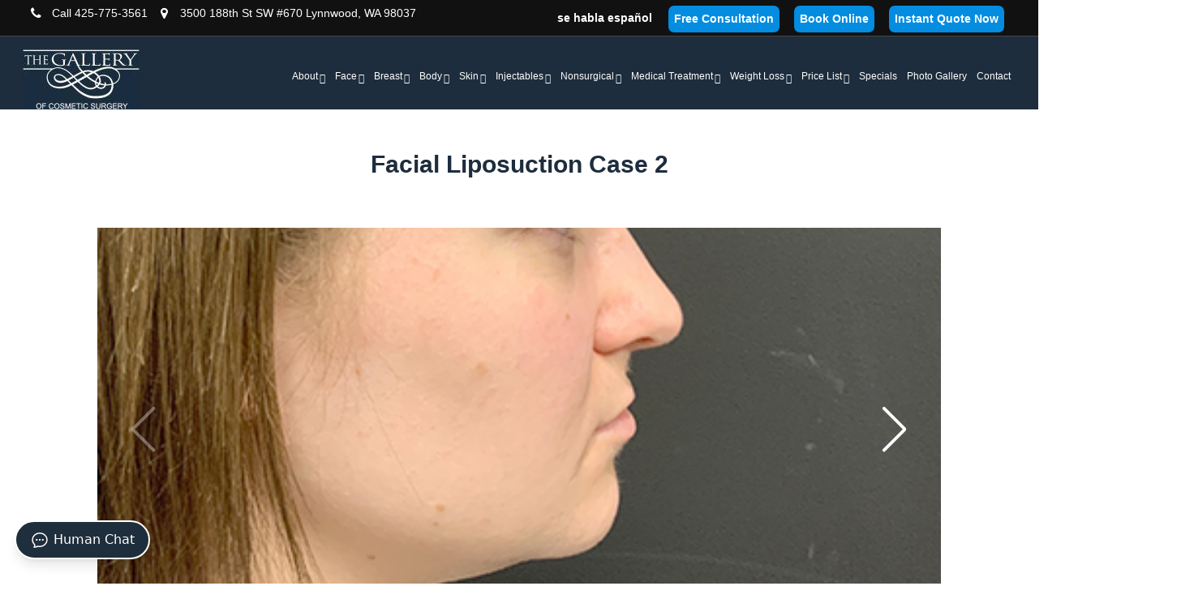

--- FILE ---
content_type: text/html; charset=UTF-8
request_url: https://www.cosmeticsurgeryforyou.com/patients/facial-liposuction-case-2/
body_size: 29174
content:
<!doctype html>
<html lang="en-US" class="no-js">
<head>
	
<!-- Meta Tags Header-->
<meta http-equiv="Content-Type" content="text/html; charset=UTF-8" />
	

	<meta name="viewport" content="width=device-width, initial-scale=1, maximum-scale=1, user-scalable=0" />

	

<!--Shortcut icon-->
	<link rel="shortcut icon" href="https://www.cosmeticsurgeryforyou.com/wp-content/uploads/2019/11/galleryfavicon.jpg" />

<meta name='robots' content='index, follow, max-image-preview:large, max-snippet:-1, max-video-preview:-1' />
	<style>img:is([sizes="auto" i], [sizes^="auto," i]) { contain-intrinsic-size: 3000px 1500px }</style>
	
	<!-- This site is optimized with the Yoast SEO Premium plugin v26.6 (Yoast SEO v26.8) - https://yoast.com/product/yoast-seo-premium-wordpress/ -->
	<title>Facial Liposuction Case 2 | Before &amp; After Photos</title>
	<meta name="description" content="Facial Liposuction Case 2 - This patient came to Dr. Jonov interested in chin liposuction to enhance her facial appearance and profile. Dr. Jonov also performed a platysmaplasty, or tightening of the platysma muscle, to further improve results. The loosening of the muscle also contributed to the appearance of her neck contour. The patient has seen fantastic results." />
	<link rel="canonical" href="https://www.cosmeticsurgeryforyou.com/patients/facial-liposuction-case-2/" />
	<meta property="og:locale" content="en_US" />
	<meta property="og:type" content="article" />
	<meta property="og:title" content="Facial Liposuction Case 2" />
	<meta property="og:description" content="View before and after photos of chin liposuction surgery by top Bellevue plastic surgeon, Dr. Craig Jonov at The Gallery of Cosmetic Surgery." />
	<meta property="og:url" content="https://www.cosmeticsurgeryforyou.com/patients/facial-liposuction-case-2/" />
	<meta property="og:site_name" content="The Gallery of Cosmetic Surgery" />
	<meta property="article:publisher" content="https://www.facebook.com/cosmeticsurgeryforyou/" />
	<meta property="og:image" content="https://www.cosmeticsurgeryforyou.com/wp-content/uploads/2023/08/Irina-Novikova-L-aft.jpg" />
	<meta property="og:image:width" content="432" />
	<meta property="og:image:height" content="302" />
	<meta property="og:image:type" content="image/jpeg" />
	<meta name="twitter:card" content="summary_large_image" />
	<script type="application/ld+json" class="yoast-schema-graph">{"@context":"https://schema.org","@graph":[{"@type":"WebPage","@id":"https://www.cosmeticsurgeryforyou.com/patients/facial-liposuction-case-2/","url":"https://www.cosmeticsurgeryforyou.com/patients/facial-liposuction-case-2/","name":"Facial Liposuction Case 2 | Before & After Photos","isPartOf":{"@id":"https://www.cosmeticsurgeryforyou.com/#website"},"primaryImageOfPage":{"@id":"https://www.cosmeticsurgeryforyou.com/patients/facial-liposuction-case-2/#primaryimage"},"image":{"@id":"https://www.cosmeticsurgeryforyou.com/patients/facial-liposuction-case-2/#primaryimage"},"thumbnailUrl":"https://www.cosmeticsurgeryforyou.com/wp-content/uploads/2023/08/Irina-Novikova-L-aft.jpg","datePublished":"2023-08-08T15:54:28+00:00","description":"View before and after photos of chin liposuction surgery by top Bellevue plastic surgeon, Dr. Craig Jonov at The Gallery of Cosmetic Surgery.","breadcrumb":{"@id":"https://www.cosmeticsurgeryforyou.com/patients/facial-liposuction-case-2/#breadcrumb"},"inLanguage":"en-US","potentialAction":[{"@type":"ReadAction","target":["https://www.cosmeticsurgeryforyou.com/patients/facial-liposuction-case-2/"]}]},{"@type":"ImageObject","inLanguage":"en-US","@id":"https://www.cosmeticsurgeryforyou.com/patients/facial-liposuction-case-2/#primaryimage","url":"https://www.cosmeticsurgeryforyou.com/wp-content/uploads/2023/08/Irina-Novikova-L-aft.jpg","contentUrl":"https://www.cosmeticsurgeryforyou.com/wp-content/uploads/2023/08/Irina-Novikova-L-aft.jpg","width":432,"height":302,"caption":"An After Photo of Chin Liposuction Plastic Surgery by Dr. Craig Jonov in Bellevue and Kirkland"},{"@type":"BreadcrumbList","@id":"https://www.cosmeticsurgeryforyou.com/patients/facial-liposuction-case-2/#breadcrumb","itemListElement":[{"@type":"ListItem","position":1,"name":"Home","item":"https://www.cosmeticsurgeryforyou.com/"},{"@type":"ListItem","position":2,"name":"Patients Gallery","item":"https://www.cosmeticsurgeryforyou.com/patients/"},{"@type":"ListItem","position":3,"name":"Facial Liposuction Case 2"}]},{"@type":"WebSite","@id":"https://www.cosmeticsurgeryforyou.com/#website","url":"https://www.cosmeticsurgeryforyou.com/","name":"The Gallery of Cosmetic Surgery","description":"Seattle Plastic Surgeon","publisher":{"@id":"https://www.cosmeticsurgeryforyou.com/#organization"},"potentialAction":[{"@type":"SearchAction","target":{"@type":"EntryPoint","urlTemplate":"https://www.cosmeticsurgeryforyou.com/?s={search_term_string}"},"query-input":{"@type":"PropertyValueSpecification","valueRequired":true,"valueName":"search_term_string"}}],"inLanguage":"en-US"},{"@type":"Organization","@id":"https://www.cosmeticsurgeryforyou.com/#organization","name":"The Gallery of Cosmetic Surgery","url":"https://www.cosmeticsurgeryforyou.com/","logo":{"@type":"ImageObject","inLanguage":"en-US","@id":"https://www.cosmeticsurgeryforyou.com/#/schema/logo/image/","url":"https://www.cosmeticsurgeryforyou.com/wp-content/uploads/2018/10/dr-craig-jonov-profile-pic.jpg","contentUrl":"https://www.cosmeticsurgeryforyou.com/wp-content/uploads/2018/10/dr-craig-jonov-profile-pic.jpg","width":420,"height":420,"caption":"The Gallery of Cosmetic Surgery"},"image":{"@id":"https://www.cosmeticsurgeryforyou.com/#/schema/logo/image/"},"sameAs":["https://www.facebook.com/cosmeticsurgeryforyou/","https://www.instagram.com/realdrj/"]}]}</script>
	<!-- / Yoast SEO Premium plugin. -->


<link rel='dns-prefetch' href='//www.cosmeticsurgeryforyou.com' />
<link rel="alternate" type="application/rss+xml" title="The Gallery of Cosmetic Surgery &raquo; Feed" href="https://www.cosmeticsurgeryforyou.com/feed/" />
<link rel="alternate" type="application/rss+xml" title="The Gallery of Cosmetic Surgery &raquo; Comments Feed" href="https://www.cosmeticsurgeryforyou.com/comments/feed/" />
<script type="text/javascript">
/* <![CDATA[ */
window._wpemojiSettings = {"baseUrl":"https:\/\/s.w.org\/images\/core\/emoji\/16.0.1\/72x72\/","ext":".png","svgUrl":"https:\/\/s.w.org\/images\/core\/emoji\/16.0.1\/svg\/","svgExt":".svg","source":{"concatemoji":"https:\/\/www.cosmeticsurgeryforyou.com\/wp-includes\/js\/wp-emoji-release.min.js?ver=6.8.3"}};
/*! This file is auto-generated */
!function(s,n){var o,i,e;function c(e){try{var t={supportTests:e,timestamp:(new Date).valueOf()};sessionStorage.setItem(o,JSON.stringify(t))}catch(e){}}function p(e,t,n){e.clearRect(0,0,e.canvas.width,e.canvas.height),e.fillText(t,0,0);var t=new Uint32Array(e.getImageData(0,0,e.canvas.width,e.canvas.height).data),a=(e.clearRect(0,0,e.canvas.width,e.canvas.height),e.fillText(n,0,0),new Uint32Array(e.getImageData(0,0,e.canvas.width,e.canvas.height).data));return t.every(function(e,t){return e===a[t]})}function u(e,t){e.clearRect(0,0,e.canvas.width,e.canvas.height),e.fillText(t,0,0);for(var n=e.getImageData(16,16,1,1),a=0;a<n.data.length;a++)if(0!==n.data[a])return!1;return!0}function f(e,t,n,a){switch(t){case"flag":return n(e,"\ud83c\udff3\ufe0f\u200d\u26a7\ufe0f","\ud83c\udff3\ufe0f\u200b\u26a7\ufe0f")?!1:!n(e,"\ud83c\udde8\ud83c\uddf6","\ud83c\udde8\u200b\ud83c\uddf6")&&!n(e,"\ud83c\udff4\udb40\udc67\udb40\udc62\udb40\udc65\udb40\udc6e\udb40\udc67\udb40\udc7f","\ud83c\udff4\u200b\udb40\udc67\u200b\udb40\udc62\u200b\udb40\udc65\u200b\udb40\udc6e\u200b\udb40\udc67\u200b\udb40\udc7f");case"emoji":return!a(e,"\ud83e\udedf")}return!1}function g(e,t,n,a){var r="undefined"!=typeof WorkerGlobalScope&&self instanceof WorkerGlobalScope?new OffscreenCanvas(300,150):s.createElement("canvas"),o=r.getContext("2d",{willReadFrequently:!0}),i=(o.textBaseline="top",o.font="600 32px Arial",{});return e.forEach(function(e){i[e]=t(o,e,n,a)}),i}function t(e){var t=s.createElement("script");t.src=e,t.defer=!0,s.head.appendChild(t)}"undefined"!=typeof Promise&&(o="wpEmojiSettingsSupports",i=["flag","emoji"],n.supports={everything:!0,everythingExceptFlag:!0},e=new Promise(function(e){s.addEventListener("DOMContentLoaded",e,{once:!0})}),new Promise(function(t){var n=function(){try{var e=JSON.parse(sessionStorage.getItem(o));if("object"==typeof e&&"number"==typeof e.timestamp&&(new Date).valueOf()<e.timestamp+604800&&"object"==typeof e.supportTests)return e.supportTests}catch(e){}return null}();if(!n){if("undefined"!=typeof Worker&&"undefined"!=typeof OffscreenCanvas&&"undefined"!=typeof URL&&URL.createObjectURL&&"undefined"!=typeof Blob)try{var e="postMessage("+g.toString()+"("+[JSON.stringify(i),f.toString(),p.toString(),u.toString()].join(",")+"));",a=new Blob([e],{type:"text/javascript"}),r=new Worker(URL.createObjectURL(a),{name:"wpTestEmojiSupports"});return void(r.onmessage=function(e){c(n=e.data),r.terminate(),t(n)})}catch(e){}c(n=g(i,f,p,u))}t(n)}).then(function(e){for(var t in e)n.supports[t]=e[t],n.supports.everything=n.supports.everything&&n.supports[t],"flag"!==t&&(n.supports.everythingExceptFlag=n.supports.everythingExceptFlag&&n.supports[t]);n.supports.everythingExceptFlag=n.supports.everythingExceptFlag&&!n.supports.flag,n.DOMReady=!1,n.readyCallback=function(){n.DOMReady=!0}}).then(function(){return e}).then(function(){var e;n.supports.everything||(n.readyCallback(),(e=n.source||{}).concatemoji?t(e.concatemoji):e.wpemoji&&e.twemoji&&(t(e.twemoji),t(e.wpemoji)))}))}((window,document),window._wpemojiSettings);
/* ]]> */
</script>
<style id='wp-emoji-styles-inline-css' type='text/css'>

	img.wp-smiley, img.emoji {
		display: inline !important;
		border: none !important;
		box-shadow: none !important;
		height: 1em !important;
		width: 1em !important;
		margin: 0 0.07em !important;
		vertical-align: -0.1em !important;
		background: none !important;
		padding: 0 !important;
	}
</style>
<link rel='stylesheet' id='wp-block-library-css' href='https://www.cosmeticsurgeryforyou.com/wp-includes/css/dist/block-library/style.min.css?ver=6.8.3' type='text/css' media='all' />
<style id='classic-theme-styles-inline-css' type='text/css'>
/*! This file is auto-generated */
.wp-block-button__link{color:#fff;background-color:#32373c;border-radius:9999px;box-shadow:none;text-decoration:none;padding:calc(.667em + 2px) calc(1.333em + 2px);font-size:1.125em}.wp-block-file__button{background:#32373c;color:#fff;text-decoration:none}
</style>
<style id='global-styles-inline-css' type='text/css'>
:root{--wp--preset--aspect-ratio--square: 1;--wp--preset--aspect-ratio--4-3: 4/3;--wp--preset--aspect-ratio--3-4: 3/4;--wp--preset--aspect-ratio--3-2: 3/2;--wp--preset--aspect-ratio--2-3: 2/3;--wp--preset--aspect-ratio--16-9: 16/9;--wp--preset--aspect-ratio--9-16: 9/16;--wp--preset--color--black: #000000;--wp--preset--color--cyan-bluish-gray: #abb8c3;--wp--preset--color--white: #ffffff;--wp--preset--color--pale-pink: #f78da7;--wp--preset--color--vivid-red: #cf2e2e;--wp--preset--color--luminous-vivid-orange: #ff6900;--wp--preset--color--luminous-vivid-amber: #fcb900;--wp--preset--color--light-green-cyan: #7bdcb5;--wp--preset--color--vivid-green-cyan: #00d084;--wp--preset--color--pale-cyan-blue: #8ed1fc;--wp--preset--color--vivid-cyan-blue: #0693e3;--wp--preset--color--vivid-purple: #9b51e0;--wp--preset--gradient--vivid-cyan-blue-to-vivid-purple: linear-gradient(135deg,rgba(6,147,227,1) 0%,rgb(155,81,224) 100%);--wp--preset--gradient--light-green-cyan-to-vivid-green-cyan: linear-gradient(135deg,rgb(122,220,180) 0%,rgb(0,208,130) 100%);--wp--preset--gradient--luminous-vivid-amber-to-luminous-vivid-orange: linear-gradient(135deg,rgba(252,185,0,1) 0%,rgba(255,105,0,1) 100%);--wp--preset--gradient--luminous-vivid-orange-to-vivid-red: linear-gradient(135deg,rgba(255,105,0,1) 0%,rgb(207,46,46) 100%);--wp--preset--gradient--very-light-gray-to-cyan-bluish-gray: linear-gradient(135deg,rgb(238,238,238) 0%,rgb(169,184,195) 100%);--wp--preset--gradient--cool-to-warm-spectrum: linear-gradient(135deg,rgb(74,234,220) 0%,rgb(151,120,209) 20%,rgb(207,42,186) 40%,rgb(238,44,130) 60%,rgb(251,105,98) 80%,rgb(254,248,76) 100%);--wp--preset--gradient--blush-light-purple: linear-gradient(135deg,rgb(255,206,236) 0%,rgb(152,150,240) 100%);--wp--preset--gradient--blush-bordeaux: linear-gradient(135deg,rgb(254,205,165) 0%,rgb(254,45,45) 50%,rgb(107,0,62) 100%);--wp--preset--gradient--luminous-dusk: linear-gradient(135deg,rgb(255,203,112) 0%,rgb(199,81,192) 50%,rgb(65,88,208) 100%);--wp--preset--gradient--pale-ocean: linear-gradient(135deg,rgb(255,245,203) 0%,rgb(182,227,212) 50%,rgb(51,167,181) 100%);--wp--preset--gradient--electric-grass: linear-gradient(135deg,rgb(202,248,128) 0%,rgb(113,206,126) 100%);--wp--preset--gradient--midnight: linear-gradient(135deg,rgb(2,3,129) 0%,rgb(40,116,252) 100%);--wp--preset--font-size--small: 13px;--wp--preset--font-size--medium: 20px;--wp--preset--font-size--large: 36px;--wp--preset--font-size--x-large: 42px;--wp--preset--spacing--20: 0.44rem;--wp--preset--spacing--30: 0.67rem;--wp--preset--spacing--40: 1rem;--wp--preset--spacing--50: 1.5rem;--wp--preset--spacing--60: 2.25rem;--wp--preset--spacing--70: 3.38rem;--wp--preset--spacing--80: 5.06rem;--wp--preset--shadow--natural: 6px 6px 9px rgba(0, 0, 0, 0.2);--wp--preset--shadow--deep: 12px 12px 50px rgba(0, 0, 0, 0.4);--wp--preset--shadow--sharp: 6px 6px 0px rgba(0, 0, 0, 0.2);--wp--preset--shadow--outlined: 6px 6px 0px -3px rgba(255, 255, 255, 1), 6px 6px rgba(0, 0, 0, 1);--wp--preset--shadow--crisp: 6px 6px 0px rgba(0, 0, 0, 1);}:where(.is-layout-flex){gap: 0.5em;}:where(.is-layout-grid){gap: 0.5em;}body .is-layout-flex{display: flex;}.is-layout-flex{flex-wrap: wrap;align-items: center;}.is-layout-flex > :is(*, div){margin: 0;}body .is-layout-grid{display: grid;}.is-layout-grid > :is(*, div){margin: 0;}:where(.wp-block-columns.is-layout-flex){gap: 2em;}:where(.wp-block-columns.is-layout-grid){gap: 2em;}:where(.wp-block-post-template.is-layout-flex){gap: 1.25em;}:where(.wp-block-post-template.is-layout-grid){gap: 1.25em;}.has-black-color{color: var(--wp--preset--color--black) !important;}.has-cyan-bluish-gray-color{color: var(--wp--preset--color--cyan-bluish-gray) !important;}.has-white-color{color: var(--wp--preset--color--white) !important;}.has-pale-pink-color{color: var(--wp--preset--color--pale-pink) !important;}.has-vivid-red-color{color: var(--wp--preset--color--vivid-red) !important;}.has-luminous-vivid-orange-color{color: var(--wp--preset--color--luminous-vivid-orange) !important;}.has-luminous-vivid-amber-color{color: var(--wp--preset--color--luminous-vivid-amber) !important;}.has-light-green-cyan-color{color: var(--wp--preset--color--light-green-cyan) !important;}.has-vivid-green-cyan-color{color: var(--wp--preset--color--vivid-green-cyan) !important;}.has-pale-cyan-blue-color{color: var(--wp--preset--color--pale-cyan-blue) !important;}.has-vivid-cyan-blue-color{color: var(--wp--preset--color--vivid-cyan-blue) !important;}.has-vivid-purple-color{color: var(--wp--preset--color--vivid-purple) !important;}.has-black-background-color{background-color: var(--wp--preset--color--black) !important;}.has-cyan-bluish-gray-background-color{background-color: var(--wp--preset--color--cyan-bluish-gray) !important;}.has-white-background-color{background-color: var(--wp--preset--color--white) !important;}.has-pale-pink-background-color{background-color: var(--wp--preset--color--pale-pink) !important;}.has-vivid-red-background-color{background-color: var(--wp--preset--color--vivid-red) !important;}.has-luminous-vivid-orange-background-color{background-color: var(--wp--preset--color--luminous-vivid-orange) !important;}.has-luminous-vivid-amber-background-color{background-color: var(--wp--preset--color--luminous-vivid-amber) !important;}.has-light-green-cyan-background-color{background-color: var(--wp--preset--color--light-green-cyan) !important;}.has-vivid-green-cyan-background-color{background-color: var(--wp--preset--color--vivid-green-cyan) !important;}.has-pale-cyan-blue-background-color{background-color: var(--wp--preset--color--pale-cyan-blue) !important;}.has-vivid-cyan-blue-background-color{background-color: var(--wp--preset--color--vivid-cyan-blue) !important;}.has-vivid-purple-background-color{background-color: var(--wp--preset--color--vivid-purple) !important;}.has-black-border-color{border-color: var(--wp--preset--color--black) !important;}.has-cyan-bluish-gray-border-color{border-color: var(--wp--preset--color--cyan-bluish-gray) !important;}.has-white-border-color{border-color: var(--wp--preset--color--white) !important;}.has-pale-pink-border-color{border-color: var(--wp--preset--color--pale-pink) !important;}.has-vivid-red-border-color{border-color: var(--wp--preset--color--vivid-red) !important;}.has-luminous-vivid-orange-border-color{border-color: var(--wp--preset--color--luminous-vivid-orange) !important;}.has-luminous-vivid-amber-border-color{border-color: var(--wp--preset--color--luminous-vivid-amber) !important;}.has-light-green-cyan-border-color{border-color: var(--wp--preset--color--light-green-cyan) !important;}.has-vivid-green-cyan-border-color{border-color: var(--wp--preset--color--vivid-green-cyan) !important;}.has-pale-cyan-blue-border-color{border-color: var(--wp--preset--color--pale-cyan-blue) !important;}.has-vivid-cyan-blue-border-color{border-color: var(--wp--preset--color--vivid-cyan-blue) !important;}.has-vivid-purple-border-color{border-color: var(--wp--preset--color--vivid-purple) !important;}.has-vivid-cyan-blue-to-vivid-purple-gradient-background{background: var(--wp--preset--gradient--vivid-cyan-blue-to-vivid-purple) !important;}.has-light-green-cyan-to-vivid-green-cyan-gradient-background{background: var(--wp--preset--gradient--light-green-cyan-to-vivid-green-cyan) !important;}.has-luminous-vivid-amber-to-luminous-vivid-orange-gradient-background{background: var(--wp--preset--gradient--luminous-vivid-amber-to-luminous-vivid-orange) !important;}.has-luminous-vivid-orange-to-vivid-red-gradient-background{background: var(--wp--preset--gradient--luminous-vivid-orange-to-vivid-red) !important;}.has-very-light-gray-to-cyan-bluish-gray-gradient-background{background: var(--wp--preset--gradient--very-light-gray-to-cyan-bluish-gray) !important;}.has-cool-to-warm-spectrum-gradient-background{background: var(--wp--preset--gradient--cool-to-warm-spectrum) !important;}.has-blush-light-purple-gradient-background{background: var(--wp--preset--gradient--blush-light-purple) !important;}.has-blush-bordeaux-gradient-background{background: var(--wp--preset--gradient--blush-bordeaux) !important;}.has-luminous-dusk-gradient-background{background: var(--wp--preset--gradient--luminous-dusk) !important;}.has-pale-ocean-gradient-background{background: var(--wp--preset--gradient--pale-ocean) !important;}.has-electric-grass-gradient-background{background: var(--wp--preset--gradient--electric-grass) !important;}.has-midnight-gradient-background{background: var(--wp--preset--gradient--midnight) !important;}.has-small-font-size{font-size: var(--wp--preset--font-size--small) !important;}.has-medium-font-size{font-size: var(--wp--preset--font-size--medium) !important;}.has-large-font-size{font-size: var(--wp--preset--font-size--large) !important;}.has-x-large-font-size{font-size: var(--wp--preset--font-size--x-large) !important;}
:where(.wp-block-post-template.is-layout-flex){gap: 1.25em;}:where(.wp-block-post-template.is-layout-grid){gap: 1.25em;}
:where(.wp-block-columns.is-layout-flex){gap: 2em;}:where(.wp-block-columns.is-layout-grid){gap: 2em;}
:root :where(.wp-block-pullquote){font-size: 1.5em;line-height: 1.6;}
</style>
<link rel='stylesheet' id='contact-form-7-css' href='https://www.cosmeticsurgeryforyou.com/wp-content/plugins/contact-form-7/includes/css/styles.css?ver=5.7.4' type='text/css' media='all' />
<link rel='stylesheet' id='wpcf7-redirect-script-frontend-css' href='https://www.cosmeticsurgeryforyou.com/wp-content/plugins/wpcf7-redirect/build/assets/frontend-script.css?ver=2c532d7e2be36f6af233' type='text/css' media='all' />
<link rel='stylesheet' id='megamenu-css' href='https://www.cosmeticsurgeryforyou.com/wp-content/uploads/maxmegamenu/style.css?ver=6de014' type='text/css' media='all' />
<link rel='stylesheet' id='dashicons-css' href='https://www.cosmeticsurgeryforyou.com/wp-includes/css/dashicons.min.css?ver=6.8.3' type='text/css' media='all' />
<link rel='stylesheet' id='rgs-css' href='https://www.cosmeticsurgeryforyou.com/wp-content/themes/salient/css/rgs.css?ver=8.5.4' type='text/css' media='all' />
<link rel='stylesheet' id='font-awesome-css' href='https://www.cosmeticsurgeryforyou.com/wp-content/themes/salient/css/font-awesome.min.css?ver=4.6.3' type='text/css' media='all' />
<link rel='stylesheet' id='main-styles-css' href='https://www.cosmeticsurgeryforyou.com/wp-content/themes/salient/style.css?ver=8.5.5' type='text/css' media='all' />
<link rel='stylesheet' id='fancyBox-css' href='https://www.cosmeticsurgeryforyou.com/wp-content/themes/salient/css/jquery.fancybox.css?ver=9.0' type='text/css' media='all' />
<!--[if lt IE 9]>
<link rel='stylesheet' id='nectar-ie8-css' href='https://www.cosmeticsurgeryforyou.com/wp-content/themes/salient/css/ie8.css?ver=6.8.3' type='text/css' media='all' />
<![endif]-->
<link rel='stylesheet' id='responsive-css' href='https://www.cosmeticsurgeryforyou.com/wp-content/themes/salient/css/responsive.css?ver=8.5.5' type='text/css' media='all' />
<link rel='stylesheet' id='dynamic-css-css' href='https://www.cosmeticsurgeryforyou.com/wp-content/themes/salient/css/dynamic-combined.css?ver=6.8.3' type='text/css' media='all' />
<link rel='stylesheet' id='skin-ascend-css' href='https://www.cosmeticsurgeryforyou.com/wp-content/themes/salient/css/ascend.css?ver=8.5.4' type='text/css' media='all' />
<link rel='stylesheet' id='swiper-slider-css-css' href='https://www.cosmeticsurgeryforyou.com/wp-content/themes/salient/swiper_slider/swiper-bundle.min.css?ver=6.8.3' type='text/css' media='all' />
<script type="text/javascript" src="https://www.cosmeticsurgeryforyou.com/wp-includes/js/jquery/jquery.min.js?ver=3.7.1" id="jquery-core-js"></script>
<script type="text/javascript" src="https://www.cosmeticsurgeryforyou.com/wp-includes/js/jquery/jquery-migrate.min.js?ver=3.4.1" id="jquery-migrate-js"></script>
<script type="text/javascript" src="https://www.cosmeticsurgeryforyou.com/wp-content/themes/salient/swiper_slider/swiper-bundle.min.js?ver=6.8.3" id="swiper-slider-js-js"></script>
<link rel="https://api.w.org/" href="https://www.cosmeticsurgeryforyou.com/wp-json/" /><link rel="alternate" title="JSON" type="application/json" href="https://www.cosmeticsurgeryforyou.com/wp-json/wp/v2/patients/18909" /><link rel="EditURI" type="application/rsd+xml" title="RSD" href="https://www.cosmeticsurgeryforyou.com/xmlrpc.php?rsd" />
<meta name="generator" content="WordPress 6.8.3" />
<link rel='shortlink' href='https://www.cosmeticsurgeryforyou.com/?p=18909' />
<link rel="alternate" title="oEmbed (JSON)" type="application/json+oembed" href="https://www.cosmeticsurgeryforyou.com/wp-json/oembed/1.0/embed?url=https%3A%2F%2Fwww.cosmeticsurgeryforyou.com%2Fpatients%2Ffacial-liposuction-case-2%2F" />
<link rel="alternate" title="oEmbed (XML)" type="text/xml+oembed" href="https://www.cosmeticsurgeryforyou.com/wp-json/oembed/1.0/embed?url=https%3A%2F%2Fwww.cosmeticsurgeryforyou.com%2Fpatients%2Ffacial-liposuction-case-2%2F&#038;format=xml" />
<!-- Prefetch DNS for external assets -->
<link rel="dns-prefetch" href="//fonts.googleapis.com">
<!-- <link rel="dns-prefetch" href="//www.google-analytics.com">  -->
<link rel="dns-prefetch" href="//ajax.cloudflare.com">
<link rel="dns-prefetch" href="//maxcdn.bootstrapcdn.com">
<!-- <link rel="dns-prefetch" href="//www.google.com"> -->
<link rel="dns-prefetch" href="//www.googletagmanager.com">
<link rel="dns-prefetch" href="//connect.facebook.net">
<link rel="dns-prefetch" href="//www.formilla.com">
<link rel="dns-prefetch" href="//www.gstatic.com">
<!-- <link rel="dns-prefetch" href="//scontent.cdninstagram.com">
<link rel="dns-prefetch" href="//staticxx.facebook.com">
<link rel="dns-prefetch" href="//www.facebook.com"> -->
<link rel="dns-prefetch" href="//cdnjs.cloudflare.com">
<!-- <link rel="dns-prefetch" href="//scontent-sea1-1.xx.fbcdn.net">
<link rel="dns-prefetch" href="//external-sea1-1.xx.fbcdn.net"> -->
<link rel="stylesheet" href="https://netdna.bootstrapcdn.com/font-awesome/4.7.0/css/font-awesome.min.css">

<!-- Google Tag Manager -->
<script>(function(w,d,s,l,i){w[l]=w[l]||[];w[l].push({'gtm.start':
new Date().getTime(),event:'gtm.js'});var f=d.getElementsByTagName(s)[0],
j=d.createElement(s),dl=l!='dataLayer'?'&l='+l:'';j.async=true;j.src=
'https://www.googletagmanager.com/gtm.js?id='+i+dl;f.parentNode.insertBefore(j,f);
})(window,document,'script','dataLayer','GTM-WFPRK6L');</script>
<!-- Previous id: GTM-NJJPXMX -->
<!-- End Google Tag Manager -->
	
	<!-- Global site tag (gtag.js) - Google Ads: 862019567 -->
<!--
<script async src="https://www.googletagmanager.com/gtag/js?id=AW-862019567"></script>
<script>
  window.dataLayer = window.dataLayer || [];
  function gtag(){dataLayer.push(arguments);}
  gtag('js', new Date());

  gtag('config', 'AW-862019567');
</script>

	
	<script>
  gtag('config', 'AW-862019567/X20hCM2ClvQBEO-_hZsD', {
    'phone_conversion_number': '425-775-3561'
  });
</script>

<!-- Global site tag (gtag.js) - Google Analytics -->
<!--
<script async src="https://www.googletagmanager.com/gtag/js?id=UA-147954392-1"></script>
<script>
  window.dataLayer = window.dataLayer || [];
  function gtag(){dataLayer.push(arguments);}
  gtag('js', new Date());

  gtag('config', 'AW-862019567');
  gtag('config', 'UA-147954392-1'); // Google Analytics: MarketingTeam
</script>
-->
<script type="application/ld+json">
{
 "@context": "https://schema.org",
 "@type":  "Physician",
 "name":  "The Gallery of Cosmetic Surgery",
 "image": "https://www.cosmeticsurgeryforyou.com/wp-content/uploads/2018/09/the-gallery-dr-jonov-1.png",
 "openingHours":
   "Mo-Fr 09:00-17:00",
   "url": "https://www.cosmeticsurgeryforyou.com/",

"aggregateRating":
 {
   "@type": "AggregateRating",
   "ratingValue":  "4.6",
   "reviewCount":  "47"
   },
 "address":
 {
  "@type": "PostalAddress",
 "addressLocality": "Lynnwood",
   "addressRegion":  "Washington",
   "postalCode":  "98037",
   "streetAddress":  "3500 188th ST SW #670",
   "telephone": "425-775-3561"
    }
}
</script>

<meta name="trustpilot-one-time-domain-verification-id" content="97da89a0-4b3a-4763-a556-fed128a58717"/>


<!-- This site is optimized with the Schema plugin v1.7.9.6 - https://schema.press -->
<script type="application/ld+json">[{"@context":"http:\/\/schema.org\/","@type":"WPHeader","url":"https:\/\/www.cosmeticsurgeryforyou.com","headline":"Facial Liposuction Case 2","description":"Seattle Plastic Surgeon"},{"@context":"http:\/\/schema.org\/","@type":"WPFooter","url":"https:\/\/www.cosmeticsurgeryforyou.com","headline":"Facial Liposuction Case 2","description":"Seattle Plastic Surgeon","copyrightYear":"2023"}]</script>

<script type="text/javascript"> var root = document.getElementsByTagName( "html" )[0]; root.setAttribute( "class", "js" ); </script><style type="text/css">body .section-title #portfolio-nav a:hover i{opacity:0.75;}.pagination-navigation{-webkit-filter:url("https://www.cosmeticsurgeryforyou.com/patients/facial-liposuction-case-2/#goo");filter:url("https://www.cosmeticsurgeryforyou.com/patients/facial-liposuction-case-2/#goo");}</style><meta name="generator" content="Powered by WPBakery Page Builder - drag and drop page builder for WordPress."/>
<!--[if lte IE 9]><link rel="stylesheet" type="text/css" href="https://www.cosmeticsurgeryforyou.com/wp-content/plugins/js_composer_salient/assets/css/vc_lte_ie9.min.css" media="screen"><![endif]--><link rel="icon" href="https://www.cosmeticsurgeryforyou.com/wp-content/uploads/2019/11/galleryfavicon.jpg" sizes="32x32" />
<link rel="icon" href="https://www.cosmeticsurgeryforyou.com/wp-content/uploads/2019/11/galleryfavicon.jpg" sizes="192x192" />
<link rel="apple-touch-icon" href="https://www.cosmeticsurgeryforyou.com/wp-content/uploads/2019/11/galleryfavicon.jpg" />
<meta name="msapplication-TileImage" content="https://www.cosmeticsurgeryforyou.com/wp-content/uploads/2019/11/galleryfavicon.jpg" />
		<style type="text/css" id="wp-custom-css">
			.single.single-post h2,.single.single-post h3{
	margin-top:30px
}
.img-full{
	width:100%;
}
.custom-faqs {
	display: grid;
}
.custom-faqs h3 {
	margin-top: 24px;
}
.spacer {
	display: block;
	padding-block: 16px;
}

@media (max-width:1000px){
	.break-on-tab .span_12 .wpb_column {
		width:100%;
		max-width:100%;
	}
	.break-on-tab .span_12 .vc_col-sm-4 .vc_column-inner > .wpb_wrapper{
		padding:20px 10px !important;
	}
}
/*******YT Video Iframes******/
body .wpb_video_widget .wpb_wrapper iframe{
	aspect-ratio: 16/9;
}
/*fd-convert h1 to h4 while maintaining styles*/
.postid-23880 .main_box,.postid-24282 .main_box,.postid-24865 .main_box,.postid-13883 .main_box,.postid-15360 .main_box,.postid-13903 .main_box,.postid-16511 .main_box,.postid-13021 .main_box,.postid-16957 .main_box {
	margin-bottom:-400px !important
}
.blog-banner {
    display:block;
	text-align:center;
}
.blog-banner img {
    max-width: 500px !important;
    width: 100% !important;
}
.priceh1h4 h4{ 
  font-size: 40px;
  line-height: 50px;
}
@media (max-width: 1300px) and (min-width: 1000px) {
  .priceh1h4 h4{ 
    font-size: 30px !important;
    line-height: 37.5px !important;
  }
}
@media (max-width: 1000px) and (min-width: 690px) {
   .priceh1h4 h4{ 
    font-size: 28px !important;
    line-height: 35px !important;
  } 
}
@media (max-width: 690px) {
    .priceh1h4 h4{ 
    font-size: 26px !important;
    line-height: 32.5px !important;
  }
	
}

header#top .container{
	max-width:1340px !important;
}
#mega-menu-wrap-top_nav #mega-menu-top_nav li.mega-menu-item-has-children > a.mega-menu-link > span.mega-indicator{
	margin-left:2px;
	top:2px;
}
#mega-menu-wrap-top_nav #mega-menu-top_nav > li.mega-menu-item > a.mega-menu-link{
	padding:0 6px;
}
@media (min-width:992px){
	header#top nav>ul{
		margin-top:1.5%;
	}
	
}

@media (max-width:1320px){
	#mega-menu-wrap-top_nav #mega-menu-top_nav>li.mega-menu-item>a.mega-menu-link{
		font-size:12px;
	}
}

@media screen and (min-width:1001px) and (max-width:1140px) {
	header#top .container .row {
    padding-bottom: 0;
    display: flex;
    flex-direction: column;
}
	#header-outer .row .col.span_3, #header-outer .row .col.span_9 {
    width: auto;
    text-align: center;
    display: flex;
    justify-content: center;
}
}


nav ul li a:hover,nav ul li:hover a,nav ul li:hover{
	background:none !important;
	transition:.7s ease-in-out;
	color:#fff !important;
}
.mega-sub-menu .mega-sub-menu{
	position: static !important;
	height: 0 !important;
	transition: .3s ease-in-out !important;
}
.mega-sub-menu li:hover .mega-sub-menu{
	height:auto!important;
}

#mega-menu-wrap-top_nav{
	background:transparent !important;
}
#mega-menu-wrap-top_nav #mega-menu-top_nav > li.mega-menu-item > a.mega-menu-link:hover, #mega-menu-wrap-top_nav #mega-menu-top_nav > li.mega-menu-item > a.mega-menu-link:focus,#mega-menu-wrap-top_nav #mega-menu-top_nav > li.mega-menu-item:hover > a{
		background:transparent !important;
	color:#fff !important;
}
#mega-menu-wrap-top_nav #mega-menu-top_nav>li.mega-menu-flyout ul.mega-sub-menu,#mega-menu-wrap-top_nav #mega-menu-top_nav>li.mega-menu-megamenu>ul.mega-sub-menu{
	background:#1e2d3d;
	padding:20px
}
body[data-dropdown-style=minimal] header#top .sf-menu li ul li a{
	color:#fff !important;
}
body[data-dropdown-style=minimal] header#top .sf-menu li ul li a:hover{
	background:transparent !important;
	color:#fff !important;
	opacity:.7 !important;
}
#mega-menu-wrap-top_nav #mega-menu-top_nav>li.mega-menu-megamenu>ul.mega-sub-menu>li.mega-menu-item, #mega-menu-wrap-top_nav #mega-menu-top_nav>li.mega-menu-megamenu>ul.mega-sub-menu li.mega-menu-column>ul.mega-sub-menu>li.mega-menu-item{
	padding:8px 15px !important;
}
#mega-menu-wrap-top_nav #mega-menu-top_nav>li.mega-menu-megamenu>ul.mega-sub-menu>li.mega-menu-item>a.mega-menu-link, #mega-menu-wrap-top_nav #mega-menu-top_nav>li.mega-menu-megamenu>ul.mega-sub-menu li.mega-menu-column>ul.mega-sub-menu>li.mega-menu-item>a.mega-menu-link{
	font-weight:500 !important;
}
#mega-menu-wrap-top_nav #mega-menu-top_nav[data-effect=fade_up] li.mega-menu-item.mega-menu-megamenu>ul.mega-sub-menu, #mega-menu-wrap-top_nav #mega-menu-top_nav[data-effect=fade_up] li.mega-menu-item.mega-menu-flyout ul.mega-sub-menu{
	transform:translate(0, 34px) !important;
}






/*
 * @media (min-width:991px){
	.sf-menu ul{
		max-height:400px;
		overflow-y:auto;
		overflow-x:hidden;
	}
	
	.sf-menu ul::-webkit-scrollbar {
    height: 22px;
    width: 2px;
    background: #1e2d3d ;
}

.sf-menu ul::-webkit-scrollbar-thumb {
    background: #fff ;
    -webkit-border-radius: 1ex;
    -webkit-box-shadow: 0px 1px 2px rgba(0, 0, 0, 0.75);
}

.sf-menu ul::-webkit-scrollbar-corner {
    background: #000;
}
}


*/
.page-id-20664 .vc_custom_1709923455360 {
    padding-right: 0px !important;
}
.page-id-20318 .wpcf7-spinner,.page-id-20078 .wpcf7-spinner{
	margin: 8px auto;
    position: relative;
    display: block;
}

.imgCustom,.imgCustom2{
	width:100%;
}
@media (min-width:1000px){
	.imgCustom {
		width:83%;
	}
}
.img_full{
	width:100%;
}


.career-form input[type=file],.career-form input[type=text], .career-form textarea, .career-form input[type=email], .career-form input[type=password], .career-form input[type=tel], .career-form input[type=url], .career-form input[type=search], .career-form input[type=date] {
	padding: 10px;
    width: 100%;
    font-size: 12px;
    font-family: inherit;
    line-height: 22px;
    color: #555;
    background-color: transparent;
    border: none;
    transition: all 0.2s linear;
    -moz-transition: all 0.2s linear;
    -webkit-transition: all 0.2s linear;
    -o-transition: all 0.2s linear;
	    border: 1px solid #ddd;
}
/*
.career-form table {
	border:0 !important;
}
.career-form table td{
	border:0 !important;
}
*/
.career-form .wpcf7-submit{
	margin-top:20px;
}

.header_socials{
	display: inline-flex;
	float: right;
	margin: 8px 10px 0 0;
	gap:6px;
}
.header_socials a{
	height: 28px;
    width: 28px;
    display: inline-flex;
    align-items: center;
    justify-content: center;
    background: #fff;
    color: #000 !important;
    line-height: normal;
    font-size: 20px !important;
    border-radius: 3px;
    
}
.header_socials a :hover{
	opacity:.7;
}

@media (max-width:1300px){
	.header_socials{
		display:none !important;
	}
}

.listWrapper ul{
	margin:20px 0 0;
}
.listWrapper ul li{
	margin:10px 0;
}



.hasBg{
	background:#d5d5d5!important;
}
.small_img{
	max-width:320px !important;
}
.specials-wrapper .nectar-button{
	margin:20px 15px 0 15px;
}
.darya_image{
	  max-width: 400px !important;
}
@media (min-width: 768px){
.specials-wrapper {
    width: 720px;
    margin: 0 auto;
}
}

.listStyles ul li{
	font-size:16px;
	line-height:27px;
	padding:6px 0;
}
.listStyles table tr:first-child td{
	font-size:16px;
	font-weight:700;
}
.postid-16988 .main_box{
	margin-bottom:-400px !important;
}
.bio-section .column_container {
	margin-bottom:0 !important;
}
.bio-section .column_container .wpb_wrapper{
	padding:0;
}
.mainTitleWrap {
	min-height:257px;
	display:flex;
	align-items:center;
}
.mainTitleWrap .titleInnerWrap h1{
	    font-family: Tahoma,Geneva, sans-serif;
    font-size: 40px;
    line-height: 50px;
}
.mainTitleWrap .titleInnerWrap p{
	   font-family: Tahoma,Geneva, sans-serif;
    font-size: 28px;
    font-weight: 400;
    padding: 3px 0 0;
}


.ytv-link img {
    width: 100% !important;
}
.ytv-link .playButton {
    position: absolute;
    top: calc(50% - 35px);
    left: 0;
    right: 0;
    margin: auto;
    width: 70px !important;
    fill: #f00;
}


/* No Display on Mobile */
.ps-tutorial-video {
		display: none;
	}
.full-width-section img.scar-protocol-img{
	padding: 40px;
	margin: 0 0 80px 0 !important;
	display: block !important;
}

/* Main Header Links */
a#header_interactiveQuote {
	display: table;
  width: 100%;
  margin: .5em 0;
  padding: .5em;
  font-size: 1.2em;
  background: #038ce0;
  font-weight: 800;
  border-radius: 7px;
}

/*fd - header changes*/
#header_interactiveQuote{
  float: right !important;
}
#header-secondary-outer #header-contact{
  float: unset !important;
  text-align: unset !important;
}
#header-contact a:hover{
  opacity: 0.8;
}

/* Price Simulator Page */

.price-simulator-intro {
		font-size: 1em;
	}

#see-how-its-done-h1 {
	display: none;
}
#see-how-its-done-video {
	display: none;
}


.ps-tutorial-video {
		display: block;
	}



.sms-btn-container {
	display: none;
	position: fixed;
	right: 50px;
	bottom: 50px;
	padding: .5em;
	border-radius: 7px;
	float: right;
	background: #1e2d3d;
	z-index: 2323233;
}

.sms-btn-container:hover {
 	background: #2e445a;
    -webkit-transition: background .5s;
    -moz-transition:    background .5s;
    -ms-transition:     background .5s;
    -o-transition:      background .5s;
    transition:         background .5s;
	
}

a.sms-btn {
	padding: .5em 1em;
	text-align: center;
	color: #fff;
	text-decoration: none;
	font-weight: 600;
}



.nectar_single_testimonial[data-style="bold"] p {
    font-family: Roboto;
    font-size: 1em;
    line-height: 1.5em;
    font-weight: 100;
		font-style: italic;
}

.nectar_single_testimonial[data-style=bold] p span  {
 display:none;
}
.productbox {
	display: block;
	width: 100%;
}









/* FOOTER section */
.footer-lower {
	width: 100%;
	margin: 0 auto !important;
	padding: 0 1em;
	text-align: center;
}
.footer-disclaimer {
	margin: 0 auto 1em !important;
	font-size: .8em;
	line-height: 1.4em;
}

.footer-calling-card {
	color: #fff !important;
	font-weight: 800;	
	font-size: 1.3em !important;
}

#copyright {
	text-align: center;
}


#callnowbutton {
	bottom: 54px !important;
	background: url([data-uri]) center/50px 50px no-repeat #1E2D3C
}


/* positions the ZipWhip Text App box at bottom of page with z-index of 9999*/	
.container-wrap { z-index: 1;}
.zipwhip-text-box { position: fixed; right: 50px; bottom: 35px; z-index: 9999;}




.widget_btn:hover {
	color: #fff !important;
}



/* div#wpcs_tab_9332 {
	top:600px !important;
} */
.cart-list {
	font-size: .7em;
}

.price-estimator {
		width: 100%;
		height: 100%;
		min-height: 800px;
}
.price-simulator-page-tab {
		outline: 1px solid #fff;
/* 		border-bottom: none; */
		cursor: pointer;
		width: 170px;
		height: 34px;
		overflow: hidden;
		background: #1e2d3d;
		color: #fff !important;
		padding: 2px 0;
		position: fixed;
		top: 52%;
		right: -68px;
		text-align: center;
		transform: rotate(-90deg);
		z-index: 9999999;
		font-size: 18px;
}
.price-simulator-page-tab a {
		color: #fff;
}


	/* positions the ZipWhip Text App box at bottom of page with z-index of 9999*/	
	.zipwhip-text-box { position: fixed; left: 38%; bottom: 60px; z-index: 9999;
}

	
.ps-calling-card {
		display: block;
		width: 100%;
		margin: 0 auto;
		padding: 1rem;
		background: #ddd;
		text-align: center;
	 	color: #000;
	}
.ps-calling-card p {
	margin: 0;
	padding: 0;
}
a.calling-card {
	color: #000;
}



.promo-scar-protocol {
			width: 100%;
			height: 320px;
			margin: 1em 0;
			background: url('https://www.cosmeticsurgeryforyou.com/wp-content/uploads/2021/03/gallery-mobile-03-square.jpg') no-repeat;
	}



.promo-copy {
	display: inline-block;
	margin: 5% 0 0 3%;
	padding: 0 .5em 0 0;
	color: #fff;
}
h1.promo-title {
	color: #fff;
	font-size: 2.6em;
	line-height: 1em;
	font-family: 'Trajan Pro 3';
}
p.promo-text {
	margin: 0 0 0 34%;
	font-family: 'Acumin Pro', Arial;
	font-size: 1.7em;
	line-height:1em;
	font-weight: 300;
}







/***********************/
/* MEDIA QUERIES BELOW */
/***********************/

@media all AND (min-width: 40em) {
	
	.promo-scar-protocol {
			height: 400px;
			margin: 2em 0;
			background: url('https://www.cosmeticsurgeryforyou.com/wp-content/uploads/2021/03/gallery-med-640x480-v02.jpg') no-repeat;
	}
	
	
	
	.promo-copy {
		width: 72%;
		margin: 5% 0 0 10%;

	}
	h1.promo-title {
		font-size: 4em;
	}
	p.promo-text {
		margin: 0;
		font-size: 3em;
	}

	
	
	
	
	
	
	
	.ps-tutorial-video {
		display: block;
		width: 320px;
		height: 200px;
	}
	
	.price-simulator-intro {
		width: 100%;
		margin: 0 auto;
		padding: 0;
		font-size: 1em;
		font-weight: 900;
		text-align: center;
	}
	
	.price-simulator-intro img.quote-arrow {
		width: 10% !important;
		margin: 0 auto;
		text-align: center;
		vertical-align: middle;
		margin-bottom: .6em;
	}
	
	#callnowbutton {
		left: 40%;
		right: 40%;
	}
	.zipwhip-text-box {
		right: 32px;
		bottom: 60px;
	}
	.sms-btn-container {
		display: block;
	}
}








@media all AND (min-width: 50em) {
	
}









@media all AND (min-width: 60em) {
	
	
	.promo-scar-protocol {
			background: url('https://www.cosmeticsurgeryforyou.com/wp-content/uploads/2021/03/gallery-large.jpg') no-repeat;
	}
	
	
	.promo-copy {
	width: 40%;
}
h1.promo-title {
	font-size: 4em;
}
p.promo-text {
	margin: 0;
	font-size: 3em;
}
body[data-dropdown-style="minimal"] #header-outer header#top nav > ul > li:not(.megamenu) ul a:hover,body[data-dropdown-style="minimal"] #header-outer:not([data-format="left-header"]) header#top nav > ul > li:not(.megamenu) ul a:hover{
	background-color:transparent !important;
		background:transparent !important;
	font-weight:400 !important;
	opacity:.7 !important;
	}
	
.priceh1h4 h5 {
    font-size: 20px;
    line-height: normal;
}
	
	
	
	/* Main Header Links */
	a#header_interactiveQuote {
		width: auto;
    margin: .5em 1em .3em .3em;
    padding: 0 .5em;
    font-size: 1em;
    float: left;
	}

	#see-how-its-done-h1 {
		display: block;
	}
  #see-how-its-done-video {
	  display: block;
  }
}

















@media all AND (min-width: 70em) {
	
	
	.price-simulator-intro {
		font-size: 1.3em;
	}
}


@media all AND (min-width: 80em) {
	.price-simulator-intro {
		font-size: 1.5em;
	}
	.price-simulator-intro img.quote-arrow {
		width: 7% !important;
		vertical-align: middle;
		margin-bottom: .6em;
	}
}


/* DOWN FOR MAINTENANCE */
.price-simulator-page-tab {
/* 		display: none; */
	}
a#header_interactiveQuote {
/* 	display:none; */
}


.flake {
    z-index: 999;
}

/* NEW MENU STYLES */

ul.mega-sub-menu a.mega-menu-link {
    font-size: 12px!important;
}
.sf-menu li li ul {
    left: 0em!important;
}
.mega-close-after-click ul.mega-sub-menu {
    margin-left: 0!important;
}

/* Temp Holiday Styles *x/
img.stnd.default-logo.dark-version {
    height: 85px;
    margin-top: -5px;
}*/

/* Skin Consultation Box */

.sc_box .divider-wrap {
    margin-bottom: 20px;
    margin-left: 10px;
}
.price_table h3{
	font-family: Tahoma,Geneva, sans-serif;
    font-size: 30px;
    line-height: 40px;
	color:#1e2d3d;
}
.price_table h4{
	font-family: Tahoma,Geneva, sans-serif;
	color: #1e2d3d;
    background: linear-gradient(to bottom right, #1e2d3d, #1e73be);
    -webkit-background-clip: text;
    -webkit-text-fill-color: transparent;
    background-clip: text;
    text-fill-color: transparent;
    display: inline-block;
    font-size: 40px;
    line-height: 50px;
	background-image: linear-gradient(to right, #1e2d3d, #1e73be);
}
.page-id-18667 .buttonsGroup {
	margin:30px  0;
}
.page-id-18665 .buttonsGroup {
	margin:40px 0 20px 0;
}



@media (max-width:1024px){
	.postid-16988 .main_box,.postid-13540 .main_box{
		margin-bottom:-500px !important;
	}
	.postid-23880 .main_box,.postid-24282 .main_box,.postid-24865 .main_box,.postid-13883 .main_box,.postid-15360 .main_box,.postid-13903 .main_box,.postid-16511 .main_box {
	margin-bottom:-500px !important
}
	.buttonsGroup {
	margin:-30px 0 -20px 0 !important;
}
.mb0-m{
		margin-bottom:0 !important;
	}	
	.mb0-m .divider-wrap{
		display:none !important;
	}
	.locations_wrap{
		margin-top:30px;
	}
	.no-divider {
		padding-bottom:25px !important;
	}
	.no-divider .divider-wrap{
		display:none;
	}
	.page-id-18665 .buttonsGroup {
	margin:40px 0 20px 0 !important;
}
	.no-padding .wpb_wrapper,.no-padding .wpb_wrapper{
		padding:0 !important;
	}
}

@media (max-width:1000px){
	
	.mainTitleWrap .titleInnerWrap h1 {
    font-size: 32px!important;
    line-height: 38px!important;
}
	.mainTitleWrap .titleInnerWrap p{
		font-size:22px !important;
	}
	.whyUs .wpb_column {
		margin:0 !important;
		padding-top:0 !important;
		padding-bottom:0 !important;
	}
}
@media (max-width:999px){
	.career-section .vc_col-sm-6, .career-section .wpb_wrapper{
		padding:0;
		margin:0;
	}
	.header_socials{
		display:flex !important;
		margin:2px 20px 0  0;
	}
	.header_socials a{
		display:inline-flex !important;
	}
	.header_socials a i{
		line-height: normal !important;
		display: block;
		top: 1px;
	}
	.page-hero-section h1{
		font-size:32px !important
	}
	.page-hero-section h3{
		font-size:22px !important
	}
}
@media (max-width:959px){
	.header_socials {
			display: flex !important;
			margin: 7px auto 8px !important;
			float: none;
			width: 200px;
			justify-content: center !important;
	}
	
	
}

@media (max-width:767px){
		.mt-20{
		margin-top:20px !important;
	}
		.page-id-18665 .buttonsGroup {
	margin:-10px 0 -10px 0 !important;
}
	.no-divider-m .divider-wrap{
		display:none;
	}
	.mb-0-m{
		margin-bottom:0 !important;
	}
	.page-hero-section{
		padding-top:40px !important;
		padding-bottom:40px !important;
	}
	.page-hero-section h1{
		font-size:24px !important
	}
	.page-hero-section h3{
		font-size:16px !important
	}
}
@media all AND (max-width: 767px) {
	.postid-16988 .main_box{
		margin-bottom:-600px !important;
	}
	.postid-23880 .main_box,.postid-24282 .main_box,.postid-24865 .main_box,.postid-13883 .main_box,.postid-15360 .main_box,.postid-13903 .main_box,.postid-16511 .main_box {
	margin-bottom:-600px !important
}
	.s_c_box .wpb_wrapper:first-of-type {
    padding: 0;
}
	#footer-outer .nectar-button.see-through{
		margin:15px 0  0 !important;
	}

.s_c_box .vc_col-sm-4.sc_box.wpb_column.column_container.vc_column_container.col.padding-2-percent.instance-22 {
    padding-left: 15px!important;
    padding-top: 25px!important;
    padding-bottom: 25px!important;
}
	.vc_col-sm-4.sc_box.wpb_column.column_container.vc_column_container.col.padding-2-percent.instance-23 {
    padding: 20px 10px!important;
}
}
@media (max-width:767px){
	#mega-menu-wrap-top_nav #mega-menu-top_nav>li.mega-menu-megamenu>ul.mega-sub-menu>li.mega-menu-item ul.mega-sub-menu{
		position:static;
	}
	#mega-menu-wrap-top_nav #mega-menu-top_nav>li.mega-menu-megamenu>ul.mega-sub-menu>li.mega-menu-item ul.mega-sub-menu{
		height:auto !important;
	}
}
@media (max-width:690px){
	.career-section{
		padding-top:50px !important;
	}
}
@media (max-width: 690px) {
    .container {
        
        width: 100%;
    }
	.home-page-slider-nectar .container{
		max-width:auto !important;
	}
	.content{
		padding: 0 15px !important;
	}
}
@media (max-width:575px){
	.full-width-section img.scar-protocol-img {
    padding: 0;
    margin: 0 0 60px 0 !important;
    display: block !important;
}
	.postid-16988 .main_box{
		margin-bottom:-700px !important;
	}
	.postid-23880 .main_box,.postid-24282 .main_box,.postid-24865 .main_box,.postid-13883 .main_box,.postid-15360 .main_box,.postid-13903 .main_box,.postid-16511 .main_box {
	margin-bottom:-700px !important
}
}

.ascend .widget_search .search-form input[type=submit] {
	line-height: 1;
	height: 34px;
	padding: 4px 20px!important;
}

.theme-bg {
	background-color: #1e2d3d;
	visibility: visible!important;
}
		</style>
		<noscript><style type="text/css"> .wpb_animate_when_almost_visible { opacity: 1; }</style></noscript><style type="text/css">/** Mega Menu CSS: fs **/</style>

 
	
<!--Page Schema -->
<!--End Schema -->

<!-- Formilla Script --x>
<script type="text/javascript">
    (function () {
        var head = document.getElementsByTagName("head").item(0);
        var script = document.createElement("script");
        
        var src = (document.location.protocol == 'https:' 
            ? 'https://www.formilla.com/scripts/feedback.js' 
            : 'http://www.formilla.com/scripts/feedback.js');
        
        script.setAttribute("type", "text/javascript"); 
        script.setAttribute("src", src); script.setAttribute("async", true);        

        var complete = false;
        
        script.onload = script.onreadystatechange = function () {
            if (!complete && (!this.readyState 
                    || this.readyState == 'loaded' 
                    || this.readyState == 'complete')) {
                complete = true;
                Formilla.guid = 'cs7aee0d-a5ce-4bb4-b608-695bae2315b6';
                Formilla.loadWidgets();                
            }
        };

        head.appendChild(script);
    })();
</script>
-->                                

</head>

<body class="wp-singular patients-template-default single single-patients postid-18909 single-format-standard wp-theme-salient mega-menu-top-nav mega-menu-secondary-nav ascend wpb-js-composer js-comp-ver-5.4.7 vc_responsive" data-footer-reveal="false" data-header-format="default" data-boxed-style="" data-header-breakpoint="1000" data-footer-reveal-shadow="none" data-dropdown-style="minimal" data-cae="easeOutCubic" data-megamenu-width="contained" data-cad="750" data-aie="none" data-ls="fancybox" data-apte="standard" data-hhun="0" data-fancy-form-rcs="default" data-form-style="default" data-form-submit="regular" data-is="minimal" data-button-style="default" data-header-inherit-rc="false" data-header-search="false" data-animated-anchors="false" data-ajax-transitions="false" data-full-width-header="true" data-slide-out-widget-area="true" data-slide-out-widget-area-style="slide-out-from-right" data-user-set-ocm="off" data-loading-animation="none" data-bg-header="false" data-ext-responsive="false" data-header-resize="0" data-header-color="dark" data-transparent-header="false" data-cart="false" data-smooth-scrolling="0" data-permanent-transparent="false" data-responsive="1" >
	
	<!-- Google Tag Manager (noscript) -->
<noscript><iframe src="https://www.googletagmanager.com/ns.html?id=GTM-WFPRK6L"
height="0" width="0" style="display:none;visibility:hidden"></iframe></noscript>
<!-- End Google Tag Manager (noscript) -->
	
<div id="ajax-loading-screen" data-disable-fade-on-click="0" data-effect="standard" data-method="standard"><div class="loading-icon none"><div class="material-icon">
										<div class="spinner">
											<div class="right-side"><div class="bar"></div></div>
											<div class="left-side"><div class="bar"></div></div>
										</div>
										<div class="spinner color-2">
											<div class="right-side"><div class="bar"></div></div>
											<div class="left-side"><div class="bar"></div></div>
										</div>
									</div></div></div>	<div id="header-secondary-outer" data-lhe="animated_underline" data-full-width="true" data-permanent-transparent="false" >
		<div class="container">
			<!--<span>Serving Kirkland, Bellevue &amp; Lynnwood, WA</span>-->
			<div id="header-contact">
				<a href="tel:+14257753561" class="header-phone"><i class="fa fa-phone"></i> Call 425-775-3561</a>
				<a href="https://maps.app.goo.gl/VkbHhy3GfLubHLh4A" target="_blank"><i class="fa fa-map-marker"></i> 3500 188th St SW #670 Lynnwood, WA 98037</a>	
				
								<a id="header_interactiveQuote" href="https://www.cosmeticsurgeryforyou.com/price-simulator/">Instant Quote Now</a>
				 				<a id="header_interactiveQuote" href="https://www.cosmeticsurgeryforyou.com/book-online/">Book Online</a> 
<!-- 				<a id="header_interactiveQuote" target="_blank" href="https://book.mypatientnow.com/practice/5C6Y5N">Book Online</a> -->
				<a id="header_interactiveQuote" href="https://www.cosmeticsurgeryforyou.com/contact-plastic-surgeon-seattle-wa/">Free Consultation</a>
				
<!-- 				<a href="javascript:void(0)" class="header-chat" onclick="if(typeof Formilla != 'undefined'){Formilla.initFormillaChat();}"><i class="fa fa-comment"></i> Chat with us!</a> -->
				
				<div class="header_socials">
					<a class="" target="_blank" id="" href="https://www.facebook.com/cosmeticsurgeryforyou/" aria-label="Visit our Facebook"><i class="fa fa-facebook"></i> </a>
<!-- 					<a class="" target="_blank" id="" href="https://www.snapchat.com/add/realdoctorj"><i class="fa fa-snapchat-ghost"></i></a> -->
					<a target="_blank" id="" href="https://www.instagram.com/realdrj" aria-label="Visit our Instagram"><i class="fa fa-instagram"></i></a>
					<a target="_blank" id="" href="https://www.youtube.com/@GalleryofCosmeticSurgeryWA" aria-label="Visit our youtube"><i class="fa fa-youtube"></i></a>
				</div>
				
				<div class="sp-text">se habla español</div>
					<style>
						.btns-group-right{
							display:flex;
						}
						.sp-text{
							display: inline-block;
							margin: 0px;
							padding: 14px 15px 5px 10px;
							line-height: normal;
							color: #fff;
							font-weight: 800;
							font-size: 14px;
							float: right;
						}
						.sp-text.spb {
							text-align: center;
							padding: 10px 0;
							width: 80%;
							margin: 0 auto;
							display:none;
							font-size:14px;
						}
						@media (max-width:1100px){
							.sp-text {
								display: none;
							}
						}
						@media (max-width:999px){
							.sp-text {
								display: block;
								padding:8px 15px 5px 10px;
							}
						}
						@media (max-width: 959px) {
							.sp-text {
								display: block;
								padding: 4px 15px 10px 10px;
								float: none;
								text-align: center;
							}
						}
						@media (max-width:1200px){
							#header-secondary-outer #header-contact .btn,.sp-text {
								font-size: 12px;
							}
							.sp-text{
								margin-left:0;
							}
						}
					</style>
				
			</div>
		</div>
	</div>
 <div id="header-space" data-header-mobile-fixed='1'></div> 
<div id="header-outer" data-has-menu="true"  data-using-pr-menu="false" data-mobile-fixed="1" data-ptnm="false" data-lhe="animated_underline" data-user-set-bg="#1f1f1f" data-format="default" data-permanent-transparent="false" data-megamenu-rt="0" data-remove-fixed="0" data-cart="false" data-transparency-option="0" data-box-shadow="small" data-shrink-num="32" data-full-width="true" data-using-secondary="1" data-using-logo="1" data-logo-height="74" data-m-logo-height="74" data-padding="28" data-header-resize="0">
	
		
	<header id="top">
		
		<div class="container">
			
			<div class="row">
				  
				<div class="col span_3">
					
					<a id="logo" href="https://www.cosmeticsurgeryforyou.com" >

						<img class="stnd default-logo dark-version" alt="The Gallery of Cosmetic Surgery" src="https://www.cosmeticsurgeryforyou.com/wp-content/uploads/2023/12/headerlogosmall.jpg" srcset="https://www.cosmeticsurgeryforyou.com/wp-content/uploads/2023/12/headerlogosmall.jpg 1x, https://www.cosmeticsurgeryforyou.com/wp-content/uploads/2019/11/gallerylogoretina.jpg 2x" /> 

					</a>

				</div><!--/span_3-->
				
				<div class="col span_9 col_last">
					
											<div class="slide-out-widget-area-toggle mobile-icon slide-out-from-right" data-icon-animation="simple-transform">
							<div> <a href="#sidewidgetarea" class="closed"> <span> <i class="lines-button x2"> <i class="lines"></i> </i> </span> </a> </div> 
       					</div>
										
					
					<nav>

						

													<ul class="buttons" data-user-set-ocm="off">

								
								

																	<li class="slide-out-widget-area-toggle" data-icon-animation="simple-transform">
										<div> <a href="#sidewidgetarea" class="closed"> <span> <i class="lines-button x2"> <i class="lines"></i> </i> </span> </a> </div> 
	       							</li>
															</ul>
						
													<ul class="sf-menu">	
								<div id="mega-menu-wrap-top_nav" class="mega-menu-wrap"><div class="mega-menu-toggle"><div class="mega-toggle-blocks-left"><div class='mega-toggle-block mega-menu-toggle-block mega-toggle-block-1' id='mega-toggle-block-1' tabindex='0'><span class='mega-toggle-label' role='button' aria-expanded='false'><span class='mega-toggle-label-closed'>MENU</span><span class='mega-toggle-label-open'>MENU</span></span></div></div><div class="mega-toggle-blocks-center"></div><div class="mega-toggle-blocks-right"><div class='mega-toggle-block mega-menu-toggle-animated-block mega-toggle-block-2' id='mega-toggle-block-2'><button aria-label="Toggle Menu" class="mega-toggle-animated mega-toggle-animated-slider" type="button" aria-expanded="false">
                  <span class="mega-toggle-animated-box">
                    <span class="mega-toggle-animated-inner"></span>
                  </span>
                </button></div></div></div><ul id="mega-menu-top_nav" class="mega-menu max-mega-menu mega-menu-horizontal mega-no-js" data-event="hover" data-effect="fade_up" data-effect-speed="200" data-effect-mobile="disabled" data-effect-speed-mobile="0" data-mobile-force-width="false" data-second-click="close" data-document-click="collapse" data-vertical-behaviour="accordion" data-breakpoint="1000" data-unbind="true" data-mobile-state="expand_all" data-hover-intent-timeout="300" data-hover-intent-interval="100"><li class='mega-menu-item mega-menu-item-type-post_type mega-menu-item-object-page mega-menu-item-has-children mega-menu-megamenu mega-align-bottom-right mega-menu-megamenu mega-menu-item-2943' id='mega-menu-item-2943'><a class="mega-menu-link" href="https://www.cosmeticsurgeryforyou.com/cosmetic-surgery-office-seattle-wa/" aria-haspopup="true" aria-expanded="false" tabindex="0">About<span class="mega-indicator"></span></a>
<ul class="mega-sub-menu">
<li class='mega-menu-item mega-menu-item-type-post_type mega-menu-item-object-page mega-menu-columns-1-of-3 mega-menu-item-2944' id='mega-menu-item-2944'><a class="mega-menu-link" href="https://www.cosmeticsurgeryforyou.com/cosmetic-surgery-office-seattle-wa/surgical-center-tour/">About The Gallery</a></li><li class='mega-menu-item mega-menu-item-type-post_type mega-menu-item-object-page mega-menu-columns-1-of-3 mega-menu-item-22551' id='mega-menu-item-22551'><a class="mega-menu-link" href="https://www.cosmeticsurgeryforyou.com/cosmetic-surgery-office-seattle-wa/meet-our-providers/">Meet our providers</a></li><li class='mega-menu-item mega-menu-item-type-post_type mega-menu-item-object-page mega-menu-columns-1-of-3 mega-menu-item-2948' id='mega-menu-item-2948'><a class="mega-menu-link" href="https://www.cosmeticsurgeryforyou.com/cosmetic-surgery-office-seattle-wa/new-patients/">New Patients</a></li><li class='mega-menu-item mega-menu-item-type-post_type mega-menu-item-object-page mega-menu-columns-1-of-3 mega-menu-clear mega-menu-item-2949' id='mega-menu-item-2949'><a class="mega-menu-link" href="https://www.cosmeticsurgeryforyou.com/cosmetic-surgery-office-seattle-wa/out-of-town-clients/">Out Of Town</a></li><li class='mega-menu-item mega-menu-item-type-post_type mega-menu-item-object-page mega-menu-columns-1-of-3 mega-menu-item-16905' id='mega-menu-item-16905'><a class="mega-menu-link" href="https://www.cosmeticsurgeryforyou.com/virtual-consultation/">Virtual Consultation</a></li><li class='mega-menu-item mega-menu-item-type-post_type mega-menu-item-object-page mega-menu-columns-1-of-3 mega-menu-item-2959' id='mega-menu-item-2959'><a class="mega-menu-link" href="https://www.cosmeticsurgeryforyou.com/cosmetic-surgery-media-seattle-wa/">Videos & Media</a></li><li class='mega-menu-item mega-menu-item-type-post_type mega-menu-item-object-page mega-menu-columns-1-of-3 mega-menu-clear mega-menu-item-2958' id='mega-menu-item-2958'><a class="mega-menu-link" href="https://www.cosmeticsurgeryforyou.com/cosmetic-surgery-reviews-seattle-wa/">Reviews</a></li><li class='mega-menu-item mega-menu-item-type-post_type mega-menu-item-object-page mega-current_page_parent mega-menu-columns-1-of-3 mega-menu-item-4196' id='mega-menu-item-4196'><a class="mega-menu-link" href="https://www.cosmeticsurgeryforyou.com/cosmetic-surgery-office-seattle-wa/blog/">Blog</a></li><li class='mega-menu-item mega-menu-item-type-custom mega-menu-item-object-custom mega-menu-item-has-children mega-has-icon mega-icon-left mega-disable-link mega-menu-columns-1-of-3 mega-menu-item-21823' id='mega-menu-item-21823'><a class="dashicons-arrow-down-alt2 mega-menu-link" tabindex="0">Areas We Serve<span class="mega-indicator"></span></a>
	<ul class="mega-sub-menu">
<li class='mega-menu-item mega-menu-item-type-post_type mega-menu-item-object-page mega-menu-item-19273' id='mega-menu-item-19273'><a class="mega-menu-link" href="https://www.cosmeticsurgeryforyou.com/procedures/tirzepatide-injections-weight-loss-kirkland/">Tirzepatide Kirkland</a></li><li class='mega-menu-item mega-menu-item-type-post_type mega-menu-item-object-page mega-menu-item-19871' id='mega-menu-item-19871'><a class="mega-menu-link" href="https://www.cosmeticsurgeryforyou.com/procedures/tirzepatide-compounded-tirzepatide-bellevue/">Tirzepatide Bellevue</a></li><li class='mega-menu-item mega-menu-item-type-post_type mega-menu-item-object-page mega-menu-item-23947' id='mega-menu-item-23947'><a class="mega-menu-link" href="https://www.cosmeticsurgeryforyou.com/procedures/breast-augmentation-bellevue/">Breast Augmentation Bellevue</a></li><li class='mega-menu-item mega-menu-item-type-post_type mega-menu-item-object-page mega-menu-item-23203' id='mega-menu-item-23203'><a class="mega-menu-link" href="https://www.cosmeticsurgeryforyou.com/procedures/breast-augmentation-bellingham-wa/">Breast Augmentation Bellingham</a></li><li class='mega-menu-item mega-menu-item-type-post_type mega-menu-item-object-page mega-menu-item-21793' id='mega-menu-item-21793'><a class="mega-menu-link" href="https://www.cosmeticsurgeryforyou.com/procedures/breast-augmentation-everett-wa/">Breast Augmentation Everett WA</a></li><li class='mega-menu-item mega-menu-item-type-post_type mega-menu-item-object-page mega-menu-item-22141' id='mega-menu-item-22141'><a class="mega-menu-link" href="https://www.cosmeticsurgeryforyou.com/procedures/breast-augmentation-marysville-wa/">Breast Augmentation Marysville</a></li>	</ul>
</li><li class='mega-menu-item mega-menu-item-type-post_type mega-menu-item-object-page mega-menu-columns-1-of-3 mega-menu-clear mega-menu-item-20105' id='mega-menu-item-20105'><a class="mega-menu-link" href="https://www.cosmeticsurgeryforyou.com/careers/">Careers</a></li></ul>
</li><li class='mega-menu-item mega-menu-item-type-custom mega-menu-item-object-custom mega-menu-item-has-children mega-menu-megamenu mega-align-bottom-right mega-menu-megamenu mega-menu-item-2979' id='mega-menu-item-2979'><a class="mega-menu-link" href="/face-procedures/" aria-haspopup="true" aria-expanded="false" tabindex="0">Face<span class="mega-indicator"></span></a>
<ul class="mega-sub-menu">
<li class='mega-menu-item mega-menu-item-type-post_type mega-menu-item-object-page mega-menu-columns-1-of-3 mega-menu-item-15314' id='mega-menu-item-15314'><a class="mega-menu-link" href="https://www.cosmeticsurgeryforyou.com/procedures/brow-lift-bellevue-kirkland/">Brow Lift</a></li><li class='mega-menu-item mega-menu-item-type-post_type mega-menu-item-object-page mega-menu-columns-1-of-3 mega-menu-item-23686' id='mega-menu-item-23686'><a class="mega-menu-link" href="https://www.cosmeticsurgeryforyou.com/procedures/nano-fat-transfer-for-the-under-eyes-bellevu/">Nano Fat Transfer For The Under-Eyes</a></li><li class='mega-menu-item mega-menu-item-type-post_type mega-menu-item-object-page mega-menu-columns-1-of-3 mega-menu-item-23189' id='mega-menu-item-23189'><a class="mega-menu-link" href="https://www.cosmeticsurgeryforyou.com/procedures/temporal-brow-lift-bellevue-kirkland/">Temporal Brow Lift</a></li><li class='mega-menu-item mega-menu-item-type-post_type mega-menu-item-object-page mega-menu-columns-1-of-3 mega-menu-clear mega-menu-item-10116' id='mega-menu-item-10116'><a class="mega-menu-link" href="https://www.cosmeticsurgeryforyou.com/procedures/buccal-fat-reduction-in-seattle-bellevue-kirkland/">Buccal Fat Removal</a></li><li class='mega-menu-item mega-menu-item-type-post_type mega-menu-item-object-page mega-menu-columns-1-of-3 mega-menu-item-11686' id='mega-menu-item-11686'><a class="mega-menu-link" href="https://www.cosmeticsurgeryforyou.com/procedures/bullhorn-lip-lift-in-seattle-bellevue-and-kirkland/">Bullhorn Lip Lift</a></li><li class='mega-menu-item mega-menu-item-type-post_type mega-menu-item-object-page mega-menu-columns-1-of-3 mega-menu-item-9228' id='mega-menu-item-9228'><a class="mega-menu-link" href="https://www.cosmeticsurgeryforyou.com/procedures/cheek-augmentation/">Cheek Augmentation</a></li><li class='mega-menu-item mega-menu-item-type-post_type mega-menu-item-object-page mega-menu-columns-1-of-3 mega-menu-clear mega-menu-item-9229' id='mega-menu-item-9229'><a class="mega-menu-link" href="https://www.cosmeticsurgeryforyou.com/procedures/chin-augmentation/">Chin Augmentation</a></li><li class='mega-menu-item mega-menu-item-type-post_type mega-menu-item-object-page mega-menu-columns-1-of-3 mega-menu-item-9911' id='mega-menu-item-9911'><a class="mega-menu-link" href="https://www.cosmeticsurgeryforyou.com/non-surgical-chin-augmentation-in-seattle-bellevue-kirkland/">Non-Surgical Chin Augmentation</a></li><li class='mega-menu-item mega-menu-item-type-post_type mega-menu-item-object-page mega-menu-columns-1-of-3 mega-menu-item-9230' id='mega-menu-item-9230'><a class="mega-menu-link" href="https://www.cosmeticsurgeryforyou.com/procedures/eyelid-surgery/">Blepharoplasty</a></li><li class='mega-menu-item mega-menu-item-type-post_type mega-menu-item-object-page mega-menu-columns-1-of-3 mega-menu-clear mega-menu-item-23845' id='mega-menu-item-23845'><a class="mega-menu-link" href="https://www.cosmeticsurgeryforyou.com/procedures/laser-blepharoplasty/">Laser Blepharoplasty</a></li><li class='mega-menu-item mega-menu-item-type-post_type mega-menu-item-object-page mega-menu-columns-1-of-3 mega-menu-item-23068' id='mega-menu-item-23068'><a class="mega-menu-link" href="https://www.cosmeticsurgeryforyou.com/procedures/hairline-lowering-bellevue-kirkland/">Hairline Lowering</a></li><li class='mega-menu-item mega-menu-item-type-post_type mega-menu-item-object-page mega-menu-columns-1-of-3 mega-menu-item-16620' id='mega-menu-item-16620'><a class="mega-menu-link" href="https://www.cosmeticsurgeryforyou.com/procedures/double-chin-liposuction-j-plasma-bellevue-kirkland-lynnwood/">Double Chin Liposuction With J Plasma</a></li><li class='mega-menu-item mega-menu-item-type-post_type mega-menu-item-object-page mega-menu-columns-1-of-3 mega-menu-clear mega-menu-item-19119' id='mega-menu-item-19119'><a class="mega-menu-link" href="https://www.cosmeticsurgeryforyou.com/lower-face-contouring-bellevue-kirkland/">Lower Face Contouring</a></li><li class='mega-menu-item mega-menu-item-type-custom mega-menu-item-object-custom mega-menu-columns-1-of-3 mega-menu-item-9237' id='mega-menu-item-9237'><a class="mega-menu-link" href="https://www.cosmeticsurgeryforyou.com/procedures/ear-surgery/">Ear Surgery</a></li><li class='mega-menu-item mega-menu-item-type-custom mega-menu-item-object-custom mega-menu-columns-1-of-3 mega-menu-item-9236' id='mega-menu-item-9236'><a class="mega-menu-link" href="https://www.cosmeticsurgeryforyou.com/procedures/facelift-in-lynnwood-kirkland-bellevue">Facelift</a></li><li class='mega-menu-item mega-menu-item-type-post_type mega-menu-item-object-page mega-menu-columns-1-of-3 mega-menu-clear mega-menu-item-15421' id='mega-menu-item-15421'><a class="mega-menu-link" href="https://www.cosmeticsurgeryforyou.com/cheek-lift-bellevue-kirkland/">Midface Lift</a></li><li class='mega-menu-item mega-menu-item-type-post_type mega-menu-item-object-page mega-menu-columns-1-of-3 mega-menu-item-16179' id='mega-menu-item-16179'><a class="mega-menu-link" href="https://www.cosmeticsurgeryforyou.com/laser-facelift-bellevue-kirkland/">Laser Facelift</a></li><li class='mega-menu-item mega-menu-item-type-post_type mega-menu-item-object-page mega-menu-columns-1-of-3 mega-menu-item-10491' id='mega-menu-item-10491'><a class="mega-menu-link" href="https://www.cosmeticsurgeryforyou.com/procedures/male-facelift-in-lynnwood-kirkland-bellevue-seattle/">Male Facelift</a></li><li class='mega-menu-item mega-menu-item-type-post_type mega-menu-item-object-page mega-menu-item-has-children mega-has-icon mega-icon-left mega-menu-columns-1-of-3 mega-menu-clear mega-menu-item-9231' id='mega-menu-item-9231'><a class="dashicons-arrow-down-alt2 mega-menu-link" href="https://www.cosmeticsurgeryforyou.com/procedures/facial-feminization-bellevue-seattle-kirkland/">Facial Feminization<span class="mega-indicator"></span></a>
	<ul class="mega-sub-menu">
<li class='mega-menu-item mega-menu-item-type-post_type mega-menu-item-object-page mega-menu-item-16466' id='mega-menu-item-16466'><a class="mega-menu-link" href="https://www.cosmeticsurgeryforyou.com/procedures/trans-rhinoplasty-bellevue-kirkland/">Transgender Rhinoplasty</a></li>	</ul>
</li><li class='mega-menu-item mega-menu-item-type-post_type mega-menu-item-object-page mega-menu-columns-1-of-3 mega-menu-item-16280' id='mega-menu-item-16280'><a class="mega-menu-link" href="https://www.cosmeticsurgeryforyou.com/co2-laser-resurfacing-bellevue-kirkland-lynnwood/">CO2 Laser Resurfacing</a></li><li class='mega-menu-item mega-menu-item-type-post_type mega-menu-item-object-page mega-menu-columns-1-of-3 mega-menu-item-11854' id='mega-menu-item-11854'><a class="mega-menu-link" href="https://www.cosmeticsurgeryforyou.com/procedures/facial-liposuction-bellevue-kirkland-lynnwood/">Facial Liposuction</a></li><li class='mega-menu-item mega-menu-item-type-post_type mega-menu-item-object-page mega-menu-columns-1-of-3 mega-menu-clear mega-menu-item-11862' id='mega-menu-item-11862'><a class="mega-menu-link" href="https://www.cosmeticsurgeryforyou.com/hair-transplant-bellevue-kirkland-lynnwood/">Hair Transplant</a></li><li class='mega-menu-item mega-menu-item-type-post_type mega-menu-item-object-page mega-menu-columns-1-of-3 mega-menu-item-22885' id='mega-menu-item-22885'><a class="mega-menu-link" href="https://www.cosmeticsurgeryforyou.com/revision-hair-transplant-bellevue-kirkland/">Revision Hair Transplant</a></li><li class='mega-menu-item mega-menu-item-type-post_type mega-menu-item-object-page mega-menu-columns-1-of-3 mega-menu-item-9232' id='mega-menu-item-9232'><a class="mega-menu-link" href="https://www.cosmeticsurgeryforyou.com/procedures/neck-lift-kirkland-bellevue-seattle/">Neck Lift</a></li><li class='mega-menu-item mega-menu-item-type-post_type mega-menu-item-object-page mega-menu-columns-1-of-3 mega-menu-clear mega-menu-item-16811' id='mega-menu-item-16811'><a class="mega-menu-link" href="https://www.cosmeticsurgeryforyou.com/procedures/platysmaplasty-bellevue-kirkland/">Platysmaplasty</a></li><li class='mega-menu-item mega-menu-item-type-post_type mega-menu-item-object-page mega-menu-columns-1-of-3 mega-menu-item-9233' id='mega-menu-item-9233'><a class="mega-menu-link" href="https://www.cosmeticsurgeryforyou.com/procedures/revision-rhinoplasty-bellevue-seattle-kirkland/">Revision Rhinoplasty</a></li><li class='mega-menu-item mega-menu-item-type-post_type mega-menu-item-object-page mega-menu-columns-1-of-3 mega-menu-item-9234' id='mega-menu-item-9234'><a class="mega-menu-link" href="https://www.cosmeticsurgeryforyou.com/procedures/rhinoplasty-kirkland-bellevue-seattle/">Rhinoplasty</a></li><li class='mega-menu-item mega-menu-item-type-post_type mega-menu-item-object-page mega-menu-columns-1-of-3 mega-menu-clear mega-menu-item-11207' id='mega-menu-item-11207'><a class="mega-menu-link" href="https://www.cosmeticsurgeryforyou.com/non-surgical-rhinoplasty-in-seattle-bellevue-kirkland/">Non-Surgical Rhinoplasty</a></li><li class='mega-menu-item mega-menu-item-type-post_type mega-menu-item-object-page mega-menu-columns-1-of-3 mega-menu-item-9235' id='mega-menu-item-9235'><a class="mega-menu-link" href="https://www.cosmeticsurgeryforyou.com/procedures/swiftlift-bellevue-seattle-kirkland/">SwiftLift</a></li><li class='mega-menu-item mega-menu-item-type-post_type mega-menu-item-object-page mega-menu-columns-1-of-3 mega-menu-item-4796' id='mega-menu-item-4796'><a class="mega-menu-link" href="https://www.cosmeticsurgeryforyou.com/plastic-surgery-specials-seattle-wa/facial-rejuvenation/">Facial Rejuvenation</a></li><li class='mega-menu-item mega-menu-item-type-post_type mega-menu-item-object-page mega-menu-columns-1-of-3 mega-menu-clear mega-menu-item-22187' id='mega-menu-item-22187'><a class="mega-menu-link" href="https://www.cosmeticsurgeryforyou.com/procedures/advanced-hair-transplant-bellevue-kirkland/">Advanced Hair Transplant</a></li><li class='mega-menu-item mega-menu-item-type-post_type mega-menu-item-object-page mega-menu-columns-1-of-3 mega-menu-item-21650' id='mega-menu-item-21650'><a class="mega-menu-link" href="https://www.cosmeticsurgeryforyou.com/facelift-revision-bellevue-kirkland/">REVISION FACELIFT</a></li><li class='mega-menu-item mega-menu-item-type-post_type mega-menu-item-object-page mega-menu-columns-1-of-3 mega-menu-item-22020' id='mega-menu-item-22020'><a class="mega-menu-link" href="https://www.cosmeticsurgeryforyou.com/procedures/ultrasonic-piezo-rhinoplasty-bellevue-kirkland/">Ultrasonic Piezo Rhinoplasty</a></li><li class='mega-menu-item mega-menu-item-type-post_type mega-menu-item-object-page mega-menu-columns-1-of-3 mega-menu-clear mega-menu-item-22629' id='mega-menu-item-22629'><a class="mega-menu-link" href="https://www.cosmeticsurgeryforyou.com/procedures/submentoplasty-bellevue-kirkland/">Submentoplasty</a></li><li class='mega-menu-item mega-menu-item-type-post_type mega-menu-item-object-page mega-menu-columns-1-of-3 mega-menu-item-23989' id='mega-menu-item-23989'><a class="mega-menu-link" href="https://www.cosmeticsurgeryforyou.com/procedures/direct-brow-lift-bellevue/">Direct Brow Lift Bellevue</a></li><li class='mega-menu-item mega-menu-item-type-post_type mega-menu-item-object-page mega-menu-columns-1-of-3 mega-menu-item-24012' id='mega-menu-item-24012'><a class="mega-menu-link" href="https://www.cosmeticsurgeryforyou.com/procedures/chin-reduction/">Chin Reduction</a></li><li class='mega-menu-item mega-menu-item-type-post_type mega-menu-item-object-page mega-menu-columns-1-of-3 mega-menu-clear mega-menu-item-24956' id='mega-menu-item-24956'><a class="mega-menu-link" href="https://www.cosmeticsurgeryforyou.com/procedures/buccal-fat-removal/">Buccal Fat Removal</a></li><li class='mega-menu-item mega-menu-item-type-post_type mega-menu-item-object-page mega-menu-columns-1-of-3 mega-menu-item-24226' id='mega-menu-item-24226'><a class="mega-menu-link" href="https://www.cosmeticsurgeryforyou.com/procedures/chin-jawline-liposuction/">Chin/Jawline Liposuction</a></li><li class='mega-menu-item mega-menu-item-type-post_type mega-menu-item-object-page mega-menu-columns-1-of-3 mega-menu-item-23973' id='mega-menu-item-23973'><a class="mega-menu-link" href="https://www.cosmeticsurgeryforyou.com/procedures/facial-fat-transfer-bellevue/">Facial Fat Transfer</a></li><li class='mega-menu-item mega-menu-item-type-post_type mega-menu-item-object-page mega-menu-columns-1-of-3 mega-menu-clear mega-menu-item-24037' id='mega-menu-item-24037'><a class="mega-menu-link" href="https://www.cosmeticsurgeryforyou.com/mini-facelift/">Mini Facelift</a></li><li class='mega-menu-item mega-menu-item-type-custom mega-menu-item-object-custom mega-menu-columns-1-of-3 mega-menu-item-25290' id='mega-menu-item-25290'><a class="mega-menu-link" href="https://www.cosmeticsurgeryforyou.com/procedures/ponytail-facelift/">Ponytail Facelift</a></li><li class='mega-menu-item mega-menu-item-type-post_type mega-menu-item-object-page mega-menu-columns-1-of-3 mega-menu-item-24074' id='mega-menu-item-24074'><a class="mega-menu-link" href="https://www.cosmeticsurgeryforyou.com/procedures/salmon-pdrn-treatment/">Salmon PDRN Treatment</a></li><li class='mega-menu-item mega-menu-item-type-post_type mega-menu-item-object-page mega-menu-columns-1-of-3 mega-menu-clear mega-menu-item-24977' id='mega-menu-item-24977'><a class="mega-menu-link" href="https://www.cosmeticsurgeryforyou.com/procedures/jawline-contouring-in-bellevue/">Jawline Contouring</a></li><li class='mega-menu-item mega-menu-item-type-post_type mega-menu-item-object-page mega-menu-columns-1-of-3 mega-menu-item-24998' id='mega-menu-item-24998'><a class="mega-menu-link" href="https://www.cosmeticsurgeryforyou.com/procedures/lip-lift-in-bellevue/">Lip Lift</a></li><li class='mega-menu-item mega-menu-item-type-post_type mega-menu-item-object-page mega-menu-columns-1-of-3 mega-menu-item-25029' id='mega-menu-item-25029'><a class="mega-menu-link" href="https://www.cosmeticsurgeryforyou.com/procedures/lip-flip-seattle-kirkland-bellevue/">Lip Flip</a></li></ul>
</li><li class='mega-menu-item mega-menu-item-type-custom mega-menu-item-object-custom mega-menu-item-has-children mega-menu-megamenu mega-align-bottom-right mega-menu-megamenu mega-menu-item-2981' id='mega-menu-item-2981'><a class="mega-menu-link" href="/breast-procedures/" aria-haspopup="true" aria-expanded="false" tabindex="0">Breast<span class="mega-indicator"></span></a>
<ul class="mega-sub-menu">
<li class='mega-menu-item mega-menu-item-type-custom mega-menu-item-object-custom mega-menu-item-has-children mega-has-icon mega-icon-left mega-menu-columns-1-of-4 mega-menu-item-9242' id='mega-menu-item-9242'><a class="dashicons-arrow-down-alt2 mega-menu-link" href="https://www.cosmeticsurgeryforyou.com/procedures/breast-augmentation-implants-seattle-bellevue-kirkland">Breast Augmentation<span class="mega-indicator"></span></a>
	<ul class="mega-sub-menu">
<li class='mega-menu-item mega-menu-item-type-post_type mega-menu-item-object-page mega-menu-item-23929' id='mega-menu-item-23929'><a class="mega-menu-link" href="https://www.cosmeticsurgeryforyou.com/procedures/subfascial-breast-augmentation/">Subfascial Breast Augmentation</a></li><li class='mega-menu-item mega-menu-item-type-post_type mega-menu-item-object-page mega-menu-item-14662' id='mega-menu-item-14662'><a class="mega-menu-link" href="https://www.cosmeticsurgeryforyou.com/procedures/saline-breast-augmentation-bellevue-kirkland-and-lynnwood/">Saline Breast Augmentation</a></li><li class='mega-menu-item mega-menu-item-type-post_type mega-menu-item-object-page mega-menu-item-14692' id='mega-menu-item-14692'><a class="mega-menu-link" href="https://www.cosmeticsurgeryforyou.com/procedures/silicone-breast-augmentation-bellevue-kirkland-lynnwood/">Silicone Breast Augmentation</a></li><li class='mega-menu-item mega-menu-item-type-post_type mega-menu-item-object-page mega-menu-item-14634' id='mega-menu-item-14634'><a class="mega-menu-link" href="https://www.cosmeticsurgeryforyou.com/procedures/gummy-bear-breast-augmentation-bellevue-kirkland-lynnwood/">Gummy Bear Breast Augmentation</a></li><li class='mega-menu-item mega-menu-item-type-post_type mega-menu-item-object-page mega-menu-item-24636' id='mega-menu-item-24636'><a class="mega-menu-link" href="https://www.cosmeticsurgeryforyou.com/procedures/dual-plane-breast-augmentation/">Dual Plane Breast Augmentation</a></li>	</ul>
</li><li class='mega-menu-item mega-menu-item-type-post_type mega-menu-item-object-page mega-menu-columns-1-of-4 mega-menu-item-14438' id='mega-menu-item-14438'><a class="mega-menu-link" href="https://www.cosmeticsurgeryforyou.com/procedures/transaxillary-breast-augmentation-in-bellevue-kirkland-and-lynnwood/">Transaxillary Breast Augmentation</a></li><li class='mega-menu-item mega-menu-item-type-post_type mega-menu-item-object-page mega-menu-columns-1-of-4 mega-menu-item-14480' id='mega-menu-item-14480'><a class="mega-menu-link" href="https://www.cosmeticsurgeryforyou.com/procedures/transumbilical-breast-augmentation-bellevue-kirkland/">Transumbilical Breast Augmentation</a></li><li class='mega-menu-item mega-menu-item-type-custom mega-menu-item-object-custom mega-menu-columns-1-of-4 mega-menu-item-9243' id='mega-menu-item-9243'><a class="mega-menu-link" href="https://www.cosmeticsurgeryforyou.com/procedures/breast-lift/">Breast Lift</a></li><li class='mega-menu-item mega-menu-item-type-post_type mega-menu-item-object-page mega-menu-columns-1-of-4 mega-menu-clear mega-menu-item-23069' id='mega-menu-item-23069'><a class="mega-menu-link" href="https://www.cosmeticsurgeryforyou.com/procedures/breast-lift-revision/">Breast Lift Revision</a></li><li class='mega-menu-item mega-menu-item-type-post_type mega-menu-item-object-page mega-menu-columns-1-of-4 mega-menu-item-12094' id='mega-menu-item-12094'><a class="mega-menu-link" href="https://www.cosmeticsurgeryforyou.com/procedures/breast-augmentation-with-lift-in-bellevue-kirkland-and-lynnwood/">Breast Augmentation With Lift</a></li><li class='mega-menu-item mega-menu-item-type-post_type mega-menu-item-object-page mega-menu-columns-1-of-4 mega-menu-item-12100' id='mega-menu-item-12100'><a class="mega-menu-link" href="https://www.cosmeticsurgeryforyou.com/procedures/fat-transfer-to-the-breasts-in-bellevue-kirkland-and-lynnwood/">Fat Transfer To The Breasts</a></li><li class='mega-menu-item mega-menu-item-type-post_type mega-menu-item-object-page mega-menu-columns-1-of-4 mega-menu-item-14336' id='mega-menu-item-14336'><a class="mega-menu-link" href="https://www.cosmeticsurgeryforyou.com/procedures/auto-augmentation-bellevue-kirkland-lynnwood/">Auto Breast Augmentation</a></li><li class='mega-menu-item mega-menu-item-type-custom mega-menu-item-object-custom mega-menu-columns-1-of-4 mega-menu-clear mega-menu-item-9244' id='mega-menu-item-9244'><a class="mega-menu-link" href="https://www.cosmeticsurgeryforyou.com/procedures/breast-reduction-seattle-bellevue-kirkland">Breast Reduction</a></li><li class='mega-menu-item mega-menu-item-type-post_type mega-menu-item-object-page mega-menu-columns-1-of-4 mega-menu-item-23105' id='mega-menu-item-23105'><a class="mega-menu-link" href="https://www.cosmeticsurgeryforyou.com/procedures/breast-lift-with-implant-removal-bellevue-kirkland/">Breast Lift With Implant Removal</a></li><li class='mega-menu-item mega-menu-item-type-post_type mega-menu-item-object-page mega-menu-columns-1-of-4 mega-menu-item-9245' id='mega-menu-item-9245'><a class="mega-menu-link" href="https://www.cosmeticsurgeryforyou.com/procedures/breast-revision/">Breast Revision</a></li><li class='mega-menu-item mega-menu-item-type-post_type mega-menu-item-object-page mega-menu-columns-1-of-4 mega-menu-item-22964' id='mega-menu-item-22964'><a class="mega-menu-link" href="https://www.cosmeticsurgeryforyou.com/procedures/breast-reduction-revision-bellevue-kirkland/">Breast Reduction Revision</a></li><li class='mega-menu-item mega-menu-item-type-post_type mega-menu-item-object-page mega-menu-item-has-children mega-has-icon mega-icon-left mega-menu-columns-1-of-4 mega-menu-clear mega-menu-item-16460' id='mega-menu-item-16460'><a class="dashicons-arrow-down-alt2 mega-menu-link" href="https://www.cosmeticsurgeryforyou.com/procedures/en-bloc-breast-implant-resection-in-bellevue-kirkland/">En Bloc Breast Implant Removal<span class="mega-indicator"></span></a>
	<ul class="mega-sub-menu">
<li class='mega-menu-item mega-menu-item-type-post_type mega-menu-item-object-page mega-menu-item-16056' id='mega-menu-item-16056'><a class="mega-menu-link" href="https://www.cosmeticsurgeryforyou.com/procedures/en-bloc-with-lift-bellevue-kirkland/">En Bloc With Lift</a></li><li class='mega-menu-item mega-menu-item-type-post_type mega-menu-item-object-page mega-menu-item-16454' id='mega-menu-item-16454'><a class="mega-menu-link" href="https://www.cosmeticsurgeryforyou.com/procedures/en-bloc-auto-augmentation/">En Bloc With Auto Augmentation</a></li>	</ul>
</li><li class='mega-menu-item mega-menu-item-type-post_type mega-menu-item-object-page mega-menu-columns-1-of-4 mega-menu-item-9246' id='mega-menu-item-9246'><a class="mega-menu-link" href="https://www.cosmeticsurgeryforyou.com/procedures/gynecomastia-seattle-kirkland-bellevue/">Gynecomastia</a></li><li class='mega-menu-item mega-menu-item-type-post_type mega-menu-item-object-page mega-menu-columns-1-of-4 mega-menu-item-14346' id='mega-menu-item-14346'><a class="mega-menu-link" href="https://www.cosmeticsurgeryforyou.com/ftm-top-surgery-bellvue-kirkland-lynnwood/">FTM Top Surgery</a></li><li class='mega-menu-item mega-menu-item-type-post_type mega-menu-item-object-page mega-menu-columns-1-of-4 mega-menu-item-15488' id='mega-menu-item-15488'><a class="mega-menu-link" href="https://www.cosmeticsurgeryforyou.com/procedures/inverted-nipple-surgery-bellevue-kirkland/">Inverted Nipple Repair</a></li><li class='mega-menu-item mega-menu-item-type-post_type mega-menu-item-object-page mega-menu-columns-1-of-4 mega-menu-clear mega-menu-item-22703' id='mega-menu-item-22703'><a class="mega-menu-link" href="https://www.cosmeticsurgeryforyou.com/procedures/ideal-breast-implant-bellevue-kirkland/">Ideal Breast Implant</a></li><li class='mega-menu-item mega-menu-item-type-post_type mega-menu-item-object-page mega-menu-columns-1-of-4 mega-menu-item-23386' id='mega-menu-item-23386'><a class="mega-menu-link" href="https://www.cosmeticsurgeryforyou.com/procedures/breast-implant-exchange-bellevue-kirkland/">Breast Implant Exchange</a></li><li class='mega-menu-item mega-menu-item-type-post_type mega-menu-item-object-page mega-menu-columns-1-of-4 mega-menu-item-24194' id='mega-menu-item-24194'><a class="mega-menu-link" href="https://www.cosmeticsurgeryforyou.com/procedures/breast-augmentation-revision/">Breast Augmentation Revision</a></li></ul>
</li><li class='mega-menu-item mega-menu-item-type-custom mega-menu-item-object-custom mega-menu-item-has-children mega-menu-megamenu mega-align-bottom-right mega-menu-megamenu mega-menu-item-2983' id='mega-menu-item-2983'><a class="mega-menu-link" href="/body-procedures/" aria-haspopup="true" aria-expanded="false" tabindex="0">Body<span class="mega-indicator"></span></a>
<ul class="mega-sub-menu">
<li class='mega-menu-item mega-menu-item-type-post_type mega-menu-item-object-page mega-menu-columns-1-of-3 mega-menu-item-22894' id='mega-menu-item-22894'><a class="mega-menu-link" href="https://www.cosmeticsurgeryforyou.com/procedures/skin-removal-after-weight-loss-bellevue/">Skin Removal After Weight Loss</a></li><li class='mega-menu-item mega-menu-item-type-post_type mega-menu-item-object-page mega-menu-columns-1-of-3 mega-menu-item-9248' id='mega-menu-item-9248'><a class="mega-menu-link" href="https://www.cosmeticsurgeryforyou.com/procedures/smartlipo-kirkland-bellevue-seattle/">SmartLipo</a></li><li class='mega-menu-item mega-menu-item-type-post_type mega-menu-item-object-page mega-menu-item-has-children mega-has-icon mega-icon-left mega-menu-columns-1-of-3 mega-menu-item-9249' id='mega-menu-item-9249'><a class="dashicons-arrow-down-alt2 mega-menu-link" href="https://www.cosmeticsurgeryforyou.com/procedures/tummy-tuck/">Tummy Tuck<span class="mega-indicator"></span></a>
	<ul class="mega-sub-menu">
<li class='mega-menu-item mega-menu-item-type-post_type mega-menu-item-object-page mega-menu-item-9548' id='mega-menu-item-9548'><a class="mega-menu-link" href="https://www.cosmeticsurgeryforyou.com/procedures/mini-tummy-tuck-in-seattle-bellevue-kirkland/">Mini Tummy Tuck</a></li><li class='mega-menu-item mega-menu-item-type-post_type mega-menu-item-object-page mega-menu-item-14886' id='mega-menu-item-14886'><a class="mega-menu-link" href="https://www.cosmeticsurgeryforyou.com/procedures/extended-tummy-tuck-in-seattle-bellevue-kirkland/">Extended Tummy Tuck</a></li><li class='mega-menu-item mega-menu-item-type-post_type mega-menu-item-object-page mega-menu-item-15473' id='mega-menu-item-15473'><a class="mega-menu-link" href="https://www.cosmeticsurgeryforyou.com/procedures/fleur-de-lis-tummy-tuck-bellevue-kirkland/">Fleur De Lis Tummy Tuck</a></li><li class='mega-menu-item mega-menu-item-type-post_type mega-menu-item-object-page mega-menu-item-14923' id='mega-menu-item-14923'><a class="mega-menu-link" href="https://www.cosmeticsurgeryforyou.com/procedures/reverse-tummy-tuck-bellevue-kirkland-lynnwood/">Reverse Tummy Tuck</a></li>	</ul>
</li><li class='mega-menu-item mega-menu-item-type-post_type mega-menu-item-object-page mega-menu-columns-1-of-3 mega-menu-clear mega-menu-item-19870' id='mega-menu-item-19870'><a class="mega-menu-link" href="https://www.cosmeticsurgeryforyou.com/procedures/panniculectomy-bellevue/">Panniculectomy</a></li><li class='mega-menu-item mega-menu-item-type-post_type mega-menu-item-object-page mega-menu-columns-1-of-3 mega-menu-item-15331' id='mega-menu-item-15331'><a class="mega-menu-link" href="https://www.cosmeticsurgeryforyou.com/procedures/mons-pubis-lift-bellevue-kirkland/">Mons Pubis Lift</a></li><li class='mega-menu-item mega-menu-item-type-post_type mega-menu-item-object-page mega-menu-columns-1-of-3 mega-menu-item-21717' id='mega-menu-item-21717'><a class="mega-menu-link" href="https://www.cosmeticsurgeryforyou.com/procedures/male-tummy-tuck/">MALE TUMMY TUCK</a></li><li class='mega-menu-item mega-menu-item-type-post_type mega-menu-item-object-page mega-menu-columns-1-of-3 mega-menu-clear mega-menu-item-9250' id='mega-menu-item-9250'><a class="mega-menu-link" href="https://www.cosmeticsurgeryforyou.com/procedures/liposuction-seattle-kirkland-bellevue/">Liposuction</a></li><li class='mega-menu-item mega-menu-item-type-post_type mega-menu-item-object-page mega-menu-columns-1-of-3 mega-menu-item-24367' id='mega-menu-item-24367'><a class="mega-menu-link" href="https://www.cosmeticsurgeryforyou.com/procedures/integrated-lipo-360-with-body-lift-hybrid/">Integrated Lipo 360 + Body Lift Hybrid</a></li><li class='mega-menu-item mega-menu-item-type-post_type mega-menu-item-object-page mega-menu-columns-1-of-3 mega-menu-item-18524' id='mega-menu-item-18524'><a class="mega-menu-link" href="https://www.cosmeticsurgeryforyou.com/body-lift-bellevue-kirkland/">Body Lift</a></li><li class='mega-menu-item mega-menu-item-type-post_type mega-menu-item-object-page mega-menu-columns-1-of-3 mega-menu-clear mega-menu-item-9251' id='mega-menu-item-9251'><a class="mega-menu-link" href="https://www.cosmeticsurgeryforyou.com/procedures/fat-transfer-bellevue-kirkland-seattle/">Fat Transfer</a></li><li class='mega-menu-item mega-menu-item-type-post_type mega-menu-item-object-page mega-menu-columns-1-of-3 mega-menu-item-9252' id='mega-menu-item-9252'><a class="mega-menu-link" href="https://www.cosmeticsurgeryforyou.com/procedures/mommy-makeover-seattle-bellevue-kirkland/">Mommy Makeover</a></li><li class='mega-menu-item mega-menu-item-type-post_type mega-menu-item-object-page mega-menu-columns-1-of-3 mega-menu-item-23017' id='mega-menu-item-23017'><a class="mega-menu-link" href="https://www.cosmeticsurgeryforyou.com/procedures/belt-lipectomy-bellevue-kirkland/">Belt Lipectomy</a></li><li class='mega-menu-item mega-menu-item-type-post_type mega-menu-item-object-page mega-menu-columns-1-of-3 mega-menu-clear mega-menu-item-24291' id='mega-menu-item-24291'><a class="mega-menu-link" href="https://www.cosmeticsurgeryforyou.com/procedures/auto-augmenting-belt-lipectomy/">Auto‑Augmenting Belt Lipectomy</a></li><li class='mega-menu-item mega-menu-item-type-post_type mega-menu-item-object-page mega-menu-columns-1-of-3 mega-menu-item-9253' id='mega-menu-item-9253'><a class="mega-menu-link" href="https://www.cosmeticsurgeryforyou.com/procedures/brazilian-butt-lift/">Brazilian Butt Lift</a></li><li class='mega-menu-item mega-menu-item-type-custom mega-menu-item-object-custom mega-menu-columns-1-of-3 mega-menu-item-25273' id='mega-menu-item-25273'><a class="mega-menu-link" href="https://www.cosmeticsurgeryforyou.com/procedures/miami-thong-lift-bellevue/">Miami Thong Lift</a></li><li class='mega-menu-item mega-menu-item-type-post_type mega-menu-item-object-page mega-menu-columns-1-of-3 mega-menu-clear mega-menu-item-16073' id='mega-menu-item-16073'><a class="mega-menu-link" href="https://www.cosmeticsurgeryforyou.com/procedures/skinny-brazilian-butt-lift/">Skinny Brazilian Butt Lift</a></li><li class='mega-menu-item mega-menu-item-type-post_type mega-menu-item-object-page mega-menu-columns-1-of-3 mega-menu-item-17183' id='mega-menu-item-17183'><a class="mega-menu-link" href="https://www.cosmeticsurgeryforyou.com/hip-dip-fat-transfer-bellevue-kirkland/">Hip Dip Fat Transfer</a></li><li class='mega-menu-item mega-menu-item-type-post_type mega-menu-item-object-page mega-menu-columns-1-of-3 mega-menu-item-10470' id='mega-menu-item-10470'><a class="mega-menu-link" href="https://www.cosmeticsurgeryforyou.com/procedures/nonsurgical-brazilian-butt-lift-in-seattle-bellevue-kirkland/">Non-Surgical Brazilian Butt Lift</a></li><li class='mega-menu-item mega-menu-item-type-post_type mega-menu-item-object-page mega-menu-columns-1-of-3 mega-menu-clear mega-menu-item-9254' id='mega-menu-item-9254'><a class="mega-menu-link" href="https://www.cosmeticsurgeryforyou.com/procedures/thigh-lift-bellevue-kirkland-seattle/">Thigh Lift</a></li><li class='mega-menu-item mega-menu-item-type-post_type mega-menu-item-object-page mega-menu-columns-1-of-3 mega-menu-item-24404' id='mega-menu-item-24404'><a class="mega-menu-link" href="https://www.cosmeticsurgeryforyou.com/procedures/medial-and-vertical-thigh-lift/">Medial &#038; Vertical Thigh Lift</a></li><li class='mega-menu-item mega-menu-item-type-post_type mega-menu-item-object-page mega-menu-columns-1-of-3 mega-menu-item-24423' id='mega-menu-item-24423'><a class="mega-menu-link" href="https://www.cosmeticsurgeryforyou.com/procedures/combined-thigh-and-buttock-lift-in-bellevue/">Combined Thigh &amp; Buttock Lift</a></li><li class='mega-menu-item mega-menu-item-type-post_type mega-menu-item-object-page mega-menu-columns-1-of-3 mega-menu-clear mega-menu-item-17246' id='mega-menu-item-17246'><a class="mega-menu-link" href="https://www.cosmeticsurgeryforyou.com/tummy-tuck-with-thigh-lift-bellevue-kirkland/">Tummy Tuck With Thigh Lift</a></li><li class='mega-menu-item mega-menu-item-type-post_type mega-menu-item-object-page mega-menu-columns-1-of-3 mega-menu-item-22631' id='mega-menu-item-22631'><a class="mega-menu-link" href="https://www.cosmeticsurgeryforyou.com/procedures/tummy-tuck-after-weight-loss-bellevue/">Tummy Tuck After Weight Loss</a></li><li class='mega-menu-item mega-menu-item-type-post_type mega-menu-item-object-page mega-menu-columns-1-of-3 mega-menu-item-22743' id='mega-menu-item-22743'><a class="mega-menu-link" href="https://www.cosmeticsurgeryforyou.com/procedures/tummy-tuck-after-semaglutide-bellevue/">Tummy Tuck After Semaglutide</a></li><li class='mega-menu-item mega-menu-item-type-post_type mega-menu-item-object-page mega-menu-columns-1-of-3 mega-menu-clear mega-menu-item-9255' id='mega-menu-item-9255'><a class="mega-menu-link" href="https://www.cosmeticsurgeryforyou.com/procedures/body-contouring/">Body Contouring</a></li><li class='mega-menu-item mega-menu-item-type-post_type mega-menu-item-object-page mega-menu-columns-1-of-3 mega-menu-item-16417' id='mega-menu-item-16417'><a class="mega-menu-link" href="https://www.cosmeticsurgeryforyou.com/procedures/renuvion-bellevue-kirkland/">Renuvion</a></li><li class='mega-menu-item mega-menu-item-type-post_type mega-menu-item-object-page mega-menu-columns-1-of-3 mega-menu-item-9256' id='mega-menu-item-9256'><a class="mega-menu-link" href="https://www.cosmeticsurgeryforyou.com/procedures/arm-lift/">Arm Lift (Brachioplasty)</a></li><li class='mega-menu-item mega-menu-item-type-post_type mega-menu-item-object-page mega-menu-columns-1-of-3 mega-menu-clear mega-menu-item-10405' id='mega-menu-item-10405'><a class="mega-menu-link" href="https://www.cosmeticsurgeryforyou.com/procedures/mini-arm-lift-in-seattle-bellevue-kirkland/">Mini Arm Lift</a></li><li class='mega-menu-item mega-menu-item-type-post_type mega-menu-item-object-page mega-menu-columns-1-of-3 mega-menu-item-13239' id='mega-menu-item-13239'><a class="mega-menu-link" href="https://www.cosmeticsurgeryforyou.com/procedures/lower-body-lift-bellevue-kirkland-seattle/">Lower Body Lift</a></li><li class='mega-menu-item mega-menu-item-type-post_type mega-menu-item-object-page mega-menu-columns-1-of-3 mega-menu-item-24353' id='mega-menu-item-24353'><a class="mega-menu-link" href="https://www.cosmeticsurgeryforyou.com/procedures/upper-body-bra-line-lift/">Upper Body / Bra-Line Lift</a></li><li class='mega-menu-item mega-menu-item-type-post_type mega-menu-item-object-page mega-menu-columns-1-of-3 mega-menu-clear mega-menu-item-17413' id='mega-menu-item-17413'><a class="mega-menu-link" href="https://www.cosmeticsurgeryforyou.com/plastic-surgery-after-weight-loss-bellevue-kirkland/">Plastic Surgery After Weight Loss</a></li><li class='mega-menu-item mega-menu-item-type-post_type mega-menu-item-object-page mega-menu-columns-1-of-3 mega-menu-item-23522' id='mega-menu-item-23522'><a class="mega-menu-link" href="https://www.cosmeticsurgeryforyou.com/procedures/labiaplasty-vaginal-rejuvenation-kirkland-bellevue/">Labiaplasty</a></li><li class='mega-menu-item mega-menu-item-type-post_type mega-menu-item-object-page mega-menu-columns-1-of-3 mega-menu-item-25086' id='mega-menu-item-25086'><a class="mega-menu-link" href="https://www.cosmeticsurgeryforyou.com/procedures/post-weight-loss-body-contouring-seattle-bellevue/">Post-Weight-Loss Body Contouring</a></li></ul>
</li><li class='mega-menu-item mega-menu-item-type-custom mega-menu-item-object-custom mega-menu-item-has-children mega-menu-megamenu mega-align-bottom-right mega-menu-megamenu mega-menu-item-2984' id='mega-menu-item-2984'><a class="mega-menu-link" href="/skin-treatments/" aria-haspopup="true" aria-expanded="false" tabindex="0">Skin<span class="mega-indicator"></span></a>
<ul class="mega-sub-menu">
<li class='mega-menu-item mega-menu-item-type-post_type mega-menu-item-object-page mega-menu-columns-1-of-3 mega-menu-item-17649' id='mega-menu-item-17649'><a class="mega-menu-link" href="https://www.cosmeticsurgeryforyou.com/complimentary-skin-consultation-with-a-master-esthetician-in-bellevue-kirkland/">Free Skin Consultation</a></li><li class='mega-menu-item mega-menu-item-type-post_type mega-menu-item-object-page mega-menu-columns-1-of-3 mega-menu-item-17810' id='mega-menu-item-17810'><a class="mega-menu-link" href="https://www.cosmeticsurgeryforyou.com/acne-treatment-bellevue-kirkland/">Acne Treatment</a></li><li class='mega-menu-item mega-menu-item-type-post_type mega-menu-item-object-page mega-menu-columns-1-of-3 mega-menu-item-17828' id='mega-menu-item-17828'><a class="mega-menu-link" href="https://www.cosmeticsurgeryforyou.com/melasma-treatment-bellevue-kirkland/">Melasma Treatment</a></li><li class='mega-menu-item mega-menu-item-type-post_type mega-menu-item-object-page mega-menu-columns-1-of-3 mega-menu-clear mega-menu-item-14612' id='mega-menu-item-14612'><a class="mega-menu-link" href="https://www.cosmeticsurgeryforyou.com/procedures/facials-bellevue-kirkland-lynnwood/">Facials</a></li><li class='mega-menu-item mega-menu-item-type-post_type mega-menu-item-object-page mega-menu-columns-1-of-3 mega-menu-item-24131' id='mega-menu-item-24131'><a class="mega-menu-link" href="https://www.cosmeticsurgeryforyou.com/deep-plane-facelift-bellevue/">Deep Plane Facelift</a></li><li class='mega-menu-item mega-menu-item-type-post_type mega-menu-item-object-page mega-menu-columns-1-of-3 mega-menu-item-14613' id='mega-menu-item-14613'><a class="mega-menu-link" href="https://www.cosmeticsurgeryforyou.com/procedures/rain-facial-in-seattle-bellevue-kirkland/">Rain Facial</a></li><li class='mega-menu-item mega-menu-item-type-post_type mega-menu-item-object-page mega-menu-columns-1-of-3 mega-menu-clear mega-menu-item-9271' id='mega-menu-item-9271'><a class="mega-menu-link" href="https://www.cosmeticsurgeryforyou.com/procedures/oxygen-facial-in-bellevue-kirkland-seattle/">Oxygen Facial</a></li><li class='mega-menu-item mega-menu-item-type-post_type mega-menu-item-object-page mega-menu-columns-1-of-3 mega-menu-item-9272' id='mega-menu-item-9272'><a class="mega-menu-link" href="https://www.cosmeticsurgeryforyou.com/procedures/chemical-peel-seattle-bellevue-kirkland/">Chemical Peels</a></li><li class='mega-menu-item mega-menu-item-type-post_type mega-menu-item-object-page mega-menu-columns-1-of-3 mega-menu-item-24132' id='mega-menu-item-24132'><a class="mega-menu-link" href="https://www.cosmeticsurgeryforyou.com/procedures/embrace-scar-treatment/">Embrace® Scar Therapy</a></li><li class='mega-menu-item mega-menu-item-type-post_type mega-menu-item-object-page mega-menu-columns-1-of-3 mega-menu-clear mega-menu-item-14776' id='mega-menu-item-14776'><a class="mega-menu-link" href="https://www.cosmeticsurgeryforyou.com/procedures/vi-peel-bellevue-kirkland-lynnwood/">VI Peel</a></li><li class='mega-menu-item mega-menu-item-type-post_type mega-menu-item-object-page mega-menu-columns-1-of-3 mega-menu-item-11102' id='mega-menu-item-11102'><a class="mega-menu-link" href="https://www.cosmeticsurgeryforyou.com/injectable-treatments/glow-up-package-seattle-bellevue-kirkland/">Glow Up Package</a></li><li class='mega-menu-item mega-menu-item-type-post_type mega-menu-item-object-page mega-menu-columns-1-of-3 mega-menu-item-14940' id='mega-menu-item-14940'><a class="mega-menu-link" href="https://www.cosmeticsurgeryforyou.com/procedures/pre-event-glam-facials-bellevue-kirkland/">Pre-Event Glam Package</a></li><li class='mega-menu-item mega-menu-item-type-post_type mega-menu-item-object-page mega-menu-columns-1-of-3 mega-menu-clear mega-menu-item-14959' id='mega-menu-item-14959'><a class="mega-menu-link" href="https://www.cosmeticsurgeryforyou.com/procedures/make-it-rain-package-bellevue-kirkland/">Make It Rain Package</a></li><li class='mega-menu-item mega-menu-item-type-post_type mega-menu-item-object-page mega-menu-item-has-children mega-has-icon mega-icon-left mega-menu-columns-1-of-3 mega-menu-item-16669' id='mega-menu-item-16669'><a class="dashicons-arrow-down-alt2 mega-menu-link" href="https://www.cosmeticsurgeryforyou.com/procedures/lash-and-brow-services-bellevue-kirkland/">Lash & Brow Services<span class="mega-indicator"></span></a>
	<ul class="mega-sub-menu">
<li class='mega-menu-item mega-menu-item-type-post_type mega-menu-item-object-page mega-menu-item-16327' id='mega-menu-item-16327'><a class="mega-menu-link" href="https://www.cosmeticsurgeryforyou.com/lash-lift-tint-bellevue-kirkland/">Lash Lift & Tint</a></li><li class='mega-menu-item mega-menu-item-type-post_type mega-menu-item-object-page mega-menu-item-16369' id='mega-menu-item-16369'><a class="mega-menu-link" href="https://www.cosmeticsurgeryforyou.com/lash-extensions-bellevue-kirkland/">Lash Extensions</a></li><li class='mega-menu-item mega-menu-item-type-post_type mega-menu-item-object-page mega-menu-item-16384' id='mega-menu-item-16384'><a class="mega-menu-link" href="https://www.cosmeticsurgeryforyou.com/brow-tint-bellevue-kirkland/">Brow Tint</a></li><li class='mega-menu-item mega-menu-item-type-post_type mega-menu-item-object-page mega-menu-item-16757' id='mega-menu-item-16757'><a class="mega-menu-link" href="https://www.cosmeticsurgeryforyou.com/brow-lamination-bellevue-kirkland/">Brow Lamination</a></li><li class='mega-menu-item mega-menu-item-type-post_type mega-menu-item-object-page mega-menu-item-16706' id='mega-menu-item-16706'><a class="mega-menu-link" href="https://www.cosmeticsurgeryforyou.com/powder-brows-bellevue-kirkland/">Powder Brows</a></li><li class='mega-menu-item mega-menu-item-type-post_type mega-menu-item-object-page mega-menu-item-16715' id='mega-menu-item-16715'><a class="mega-menu-link" href="https://www.cosmeticsurgeryforyou.com/combo-brows-bellevue-kirkland/">Combo Brows</a></li>	</ul>
</li><li class='mega-menu-item mega-menu-item-type-post_type mega-menu-item-object-page mega-menu-columns-1-of-3 mega-menu-item-9578' id='mega-menu-item-9578'><a class="mega-menu-link" href="https://www.cosmeticsurgeryforyou.com/procedures/dermaplaning-in-seattle-bellevue-kirkland/">Dermaplaning</a></li><li class='mega-menu-item mega-menu-item-type-post_type mega-menu-item-object-page mega-menu-columns-1-of-3 mega-menu-clear mega-menu-item-9495' id='mega-menu-item-9495'><a class="mega-menu-link" href="https://www.cosmeticsurgeryforyou.com/procedures/microneedling-in-kirkland-seattle-bellevue/">Microneedling</a></li><li class='mega-menu-item mega-menu-item-type-post_type mega-menu-item-object-page mega-menu-columns-1-of-3 mega-menu-item-23679' id='mega-menu-item-23679'><a class="mega-menu-link" href="https://www.cosmeticsurgeryforyou.com/laser-scar-resurfacing-kirkland-bellevue/">Laser Scar Resurfacing</a></li><li class='mega-menu-item mega-menu-item-type-post_type mega-menu-item-object-page mega-menu-columns-1-of-3 mega-menu-item-23345' id='mega-menu-item-23345'><a class="mega-menu-link" href="https://www.cosmeticsurgeryforyou.com/procedures/rf-microneedling-scars-bellevue/">RF Microneedling for Scars</a></li><li class='mega-menu-item mega-menu-item-type-post_type mega-menu-item-object-page mega-menu-columns-1-of-3 mega-menu-clear mega-menu-item-15574' id='mega-menu-item-15574'><a class="mega-menu-link" href="https://www.cosmeticsurgeryforyou.com/procedures/rf-microneedling-bellevue-kirkland/">RF Microneedling</a></li><li class='mega-menu-item mega-menu-item-type-post_type mega-menu-item-object-page mega-menu-columns-1-of-3 mega-menu-item-9280' id='mega-menu-item-9280'><a class="mega-menu-link" href="https://www.cosmeticsurgeryforyou.com/procedures/laser-skin-resurfacing-bellevue-kirkland-seattle/">Laser Skin Resurfacing - Fraxel Repair</a></li><li class='mega-menu-item mega-menu-item-type-post_type mega-menu-item-object-page mega-menu-columns-1-of-3 mega-menu-item-17252' id='mega-menu-item-17252'><a class="mega-menu-link" href="https://www.cosmeticsurgeryforyou.com/ipl-bellevue-and-kirkland/">IPL</a></li><li class='mega-menu-item mega-menu-item-type-post_type mega-menu-item-object-page mega-menu-columns-1-of-3 mega-menu-clear mega-menu-item-22609' id='mega-menu-item-22609'><a class="mega-menu-link" href="https://www.cosmeticsurgeryforyou.com/ipl-photofacial-bellevue-and-kirkland/">IPL Photofacial</a></li><li class='mega-menu-item mega-menu-item-type-post_type mega-menu-item-object-page mega-menu-columns-1-of-3 mega-menu-item-17285' id='mega-menu-item-17285'><a class="mega-menu-link" href="https://www.cosmeticsurgeryforyou.com/photofacial-bellevue-kirkland/">Photofacial</a></li><li class='mega-menu-item mega-menu-item-type-post_type mega-menu-item-object-page mega-menu-columns-1-of-3 mega-menu-item-16315' id='mega-menu-item-16315'><a class="mega-menu-link" href="https://www.cosmeticsurgeryforyou.com/waxing-bellevue-kirkland/">Waxing</a></li><li class='mega-menu-item mega-menu-item-type-post_type mega-menu-item-object-page mega-menu-columns-1-of-3 mega-menu-clear mega-menu-item-9283' id='mega-menu-item-9283'><a class="mega-menu-link" href="https://www.cosmeticsurgeryforyou.com/zombie-laser-peel/">Zombie Carbon Laser Peel</a></li><li class='mega-menu-item mega-menu-item-type-post_type mega-menu-item-object-page mega-menu-columns-1-of-3 mega-menu-item-22452' id='mega-menu-item-22452'><a class="mega-menu-link" href="https://www.cosmeticsurgeryforyou.com/carbon-laser-peel-bellevue-kirkland/">Carbon Laser Peel</a></li><li class='mega-menu-item mega-menu-item-type-post_type mega-menu-item-object-page mega-menu-columns-1-of-3 mega-menu-item-22188' id='mega-menu-item-22188'><a class="mega-menu-link" href="https://www.cosmeticsurgeryforyou.com/perfect-derma-peel/">THE PERFECT DERMA PEEL</a></li><li class='mega-menu-item mega-menu-item-type-post_type mega-menu-item-object-page mega-menu-columns-1-of-3 mega-menu-clear mega-menu-item-25051' id='mega-menu-item-25051'><a class="mega-menu-link" href="https://www.cosmeticsurgeryforyou.com/male-facial-rejuvenation-for-men/">Male Facial Rejuvenation Specifics</a></li></ul>
</li><li class='mega-menu-item mega-menu-item-type-custom mega-menu-item-object-custom mega-menu-item-has-children mega-menu-megamenu mega-align-bottom-right mega-menu-megamenu mega-menu-item-2982' id='mega-menu-item-2982'><a class="mega-menu-link" href="/injectable-treatments/" aria-haspopup="true" aria-expanded="false" tabindex="0">Injectables<span class="mega-indicator"></span></a>
<ul class="mega-sub-menu">
<li class='mega-menu-item mega-menu-item-type-post_type mega-menu-item-object-page mega-menu-columns-1-of-3 mega-menu-item-22414' id='mega-menu-item-22414'><a class="mega-menu-link" href="https://www.cosmeticsurgeryforyou.com/botox-for-bruxism-bellevue-kirkland/">Botox for Bruxism</a></li><li class='mega-menu-item mega-menu-item-type-post_type mega-menu-item-object-page mega-menu-columns-1-of-3 mega-menu-item-23161' id='mega-menu-item-23161'><a class="mega-menu-link" href="https://www.cosmeticsurgeryforyou.com/botox-for-hooded-eyes-bellevue/">Botox for Hooded Eyes</a></li><li class='mega-menu-item mega-menu-item-type-post_type mega-menu-item-object-page mega-menu-columns-1-of-3 mega-menu-item-23124' id='mega-menu-item-23124'><a class="mega-menu-link" href="https://www.cosmeticsurgeryforyou.com/botox-for-ptosis-bellevue/">Botox for Ptosis</a></li><li class='mega-menu-item mega-menu-item-type-post_type mega-menu-item-object-page mega-menu-columns-1-of-3 mega-menu-clear mega-menu-item-23005' id='mega-menu-item-23005'><a class="mega-menu-link" href="https://www.cosmeticsurgeryforyou.com/botox-for-premature-ejaculation-bellevue/">Botox for Premature Ejaculation</a></li><li class='mega-menu-item mega-menu-item-type-post_type mega-menu-item-object-page mega-menu-columns-1-of-3 mega-menu-item-22413' id='mega-menu-item-22413'><a class="mega-menu-link" href="https://www.cosmeticsurgeryforyou.com/botox-for-smile-lines-bellevue-kirkland/">Botox for Smile Lines</a></li><li class='mega-menu-item mega-menu-item-type-post_type mega-menu-item-object-page mega-menu-columns-1-of-3 mega-menu-item-9851' id='mega-menu-item-9851'><a class="mega-menu-link" href="https://www.cosmeticsurgeryforyou.com/botox-lynnwood-kirkland-bellevue/">Botox</a></li><li class='mega-menu-item mega-menu-item-type-post_type mega-menu-item-object-page mega-menu-columns-1-of-3 mega-menu-clear mega-menu-item-23218' id='mega-menu-item-23218'><a class="mega-menu-link" href="https://www.cosmeticsurgeryforyou.com/botox-for-hair-loss/">Botox For Hair Loss</a></li><li class='mega-menu-item mega-menu-item-type-post_type mega-menu-item-object-page mega-menu-columns-1-of-3 mega-menu-item-23823' id='mega-menu-item-23823'><a class="mega-menu-link" href="https://www.cosmeticsurgeryforyou.com/nanofat-hair-restoration-bellevue/">Nanofat Hair Restoration</a></li><li class='mega-menu-item mega-menu-item-type-post_type mega-menu-item-object-page mega-menu-columns-1-of-3 mega-menu-item-9952' id='mega-menu-item-9952'><a class="mega-menu-link" href="https://www.cosmeticsurgeryforyou.com/botox-for-migraines-in-seattle-bellevue-kirkland/">Botox For Migraines</a></li><li class='mega-menu-item mega-menu-item-type-post_type mega-menu-item-object-page mega-menu-item-has-children mega-has-icon mega-icon-left mega-menu-columns-1-of-3 mega-menu-clear mega-menu-item-11215' id='mega-menu-item-11215'><a class="dashicons-arrow-down-alt2 mega-menu-link" href="https://www.cosmeticsurgeryforyou.com/botox-for-hyperhidrosis-seattle-bellevue-kirkland/">Botox For Hyperhidrosis<span class="mega-indicator"></span></a>
	<ul class="mega-sub-menu">
<li class='mega-menu-item mega-menu-item-type-post_type mega-menu-item-object-page mega-menu-item-15737' id='mega-menu-item-15737'><a class="mega-menu-link" href="https://www.cosmeticsurgeryforyou.com/botox-for-palmar-hyperhidrosis-bellevue-kirkland/">Botox For Palmar Hyperhidrosis</a></li><li class='mega-menu-item mega-menu-item-type-post_type mega-menu-item-object-page mega-menu-item-15792' id='mega-menu-item-15792'><a class="mega-menu-link" href="https://www.cosmeticsurgeryforyou.com/botox-for-axillary-hyperhidrosis-bellevue-kirkland/">Botox For Axillary Hyperhidrosis</a></li>	</ul>
</li><li class='mega-menu-item mega-menu-item-type-post_type mega-menu-item-object-page mega-menu-columns-1-of-3 mega-menu-item-17326' id='mega-menu-item-17326'><a class="mega-menu-link" href="https://www.cosmeticsurgeryforyou.com/botox-for-tmj-bellevue-kirkland/">Botox For TMJ</a></li><li class='mega-menu-item mega-menu-item-type-post_type mega-menu-item-object-page mega-menu-columns-1-of-3 mega-menu-item-21745' id='mega-menu-item-21745'><a class="mega-menu-link" href="https://www.cosmeticsurgeryforyou.com/botox-for-calves-bellevue/">Botox for Calves</a></li><li class='mega-menu-item mega-menu-item-type-post_type mega-menu-item-object-page mega-menu-columns-1-of-3 mega-menu-clear mega-menu-item-23371' id='mega-menu-item-23371'><a class="mega-menu-link" href="https://www.cosmeticsurgeryforyou.com/botox-neck-lift-bellevue-kirkland/">Botox For Nefertiti Lift</a></li><li class='mega-menu-item mega-menu-item-type-post_type mega-menu-item-object-page mega-menu-columns-1-of-3 mega-menu-item-19957' id='mega-menu-item-19957'><a class="mega-menu-link" href="https://www.cosmeticsurgeryforyou.com/scrotox-injections-bellevue-kirkland/">Botox for The Scrotum</a></li><li class='mega-menu-item mega-menu-item-type-post_type mega-menu-item-object-page mega-menu-columns-1-of-3 mega-menu-item-15264' id='mega-menu-item-15264'><a class="mega-menu-link" href="https://www.cosmeticsurgeryforyou.com/masseter-botox-bellevue-kirkland/">Masseter BOTOX</a></li><li class='mega-menu-item mega-menu-item-type-post_type mega-menu-item-object-page mega-menu-columns-1-of-3 mega-menu-clear mega-menu-item-18934' id='mega-menu-item-18934'><a class="mega-menu-link" href="https://www.cosmeticsurgeryforyou.com/trapezius-botox-bellevue-kirkland/">Trapezius Botox</a></li><li class='mega-menu-item mega-menu-item-type-post_type mega-menu-item-object-page mega-menu-columns-1-of-3 mega-menu-item-9260' id='mega-menu-item-9260'><a class="mega-menu-link" href="https://www.cosmeticsurgeryforyou.com/procedures/dysport/">Dysport</a></li><li class='mega-menu-item mega-menu-item-type-post_type mega-menu-item-object-page mega-menu-columns-1-of-3 mega-menu-item-9261' id='mega-menu-item-9261'><a class="mega-menu-link" href="https://www.cosmeticsurgeryforyou.com/procedures/juvederm-seattle-bellevue-kirkland/">Juvederm</a></li><li class='mega-menu-item mega-menu-item-type-post_type mega-menu-item-object-page mega-menu-columns-1-of-3 mega-menu-clear mega-menu-item-10296' id='mega-menu-item-10296'><a class="mega-menu-link" href="https://www.cosmeticsurgeryforyou.com/procedures/juvederm-voluma-kirkland-bellevue-seattle/">Juvederm Voluma</a></li><li class='mega-menu-item mega-menu-item-type-post_type mega-menu-item-object-page mega-menu-item-has-children mega-has-icon mega-icon-left mega-menu-columns-1-of-3 mega-menu-item-9262' id='mega-menu-item-9262'><a class="dashicons-arrow-down-alt2 mega-menu-link" href="https://www.cosmeticsurgeryforyou.com/procedures/injectable-fillers-bellevue-seattle-kirkland/">Injectable Fillers<span class="mega-indicator"></span></a>
	<ul class="mega-sub-menu">
<li class='mega-menu-item mega-menu-item-type-post_type mega-menu-item-object-page mega-menu-item-10031' id='mega-menu-item-10031'><a class="mega-menu-link" href="https://www.cosmeticsurgeryforyou.com/procedures/cheek-fillers-in-seattle-bellevue-kirkland/">Cheek Fillers</a></li><li class='mega-menu-item mega-menu-item-type-post_type mega-menu-item-object-page mega-menu-item-10032' id='mega-menu-item-10032'><a class="mega-menu-link" href="https://www.cosmeticsurgeryforyou.com/procedures/lip-fillers-in-seattle-kirkland-bellevue/">Lip Fillers</a></li><li class='mega-menu-item mega-menu-item-type-post_type mega-menu-item-object-page mega-menu-item-10281' id='mega-menu-item-10281'><a class="mega-menu-link" href="https://www.cosmeticsurgeryforyou.com/injectable-treatments/tear-trough-fillers-in-seattle-kirkland-and-bellevue/">Tear Trough Fillers</a></li><li class='mega-menu-item mega-menu-item-type-post_type mega-menu-item-object-page mega-menu-item-15759' id='mega-menu-item-15759'><a class="mega-menu-link" href="https://www.cosmeticsurgeryforyou.com/injectable-treatments/nasolabial-filler-bellevue-kirkland/">Smile Line Filler</a></li><li class='mega-menu-item mega-menu-item-type-post_type mega-menu-item-object-page mega-menu-item-17346' id='mega-menu-item-17346'><a class="mega-menu-link" href="https://www.cosmeticsurgeryforyou.com/marionette-filler-bellevue-kirkland/">Marionette Filler</a></li><li class='mega-menu-item mega-menu-item-type-post_type mega-menu-item-object-page mega-menu-item-11115' id='mega-menu-item-11115'><a class="mega-menu-link" href="https://www.cosmeticsurgeryforyou.com/injectable-treatments/jaw-filler-seattle-bellevue-kirkland/">Jaw Filler</a></li><li class='mega-menu-item mega-menu-item-type-post_type mega-menu-item-object-page mega-menu-item-15404' id='mega-menu-item-15404'><a class="mega-menu-link" href="https://www.cosmeticsurgeryforyou.com/injectable-treatments/temple-filler-bellevue-kirkland/">Temple Filler</a></li><li class='mega-menu-item mega-menu-item-type-post_type mega-menu-item-object-page mega-menu-item-15596' id='mega-menu-item-15596'><a class="mega-menu-link" href="https://www.cosmeticsurgeryforyou.com/hand-filler-bellevue-kirkland/">Hand Filler</a></li>	</ul>
</li><li class='mega-menu-item mega-menu-item-type-post_type mega-menu-item-object-page mega-menu-columns-1-of-3 mega-menu-item-11362' id='mega-menu-item-11362'><a class="mega-menu-link" href="https://www.cosmeticsurgeryforyou.com/injectable-treatments/dissolving-filler-in-seattle-kirkland-and-bellevue/">Dissolving Filler</a></li><li class='mega-menu-item mega-menu-item-type-post_type mega-menu-item-object-page mega-menu-columns-1-of-3 mega-menu-clear mega-menu-item-9264' id='mega-menu-item-9264'><a class="mega-menu-link" href="https://www.cosmeticsurgeryforyou.com/procedures/radiesse-bellevue-kirkland-seattle/">Radiesse</a></li><li class='mega-menu-item mega-menu-item-type-post_type mega-menu-item-object-page mega-menu-columns-1-of-3 mega-menu-item-9265' id='mega-menu-item-9265'><a class="mega-menu-link" href="https://www.cosmeticsurgeryforyou.com/procedures/restylane-seattle-bellevue-kirkland/">Restylane® Fillers</a></li><li class='mega-menu-item mega-menu-item-type-post_type mega-menu-item-object-page mega-menu-columns-1-of-3 mega-menu-item-18954' id='mega-menu-item-18954'><a class="mega-menu-link" href="https://www.cosmeticsurgeryforyou.com/procedures/restylane-eyelight-bellevue/">Restylane Eyelight</a></li><li class='mega-menu-item mega-menu-item-type-post_type mega-menu-item-object-page mega-menu-columns-1-of-3 mega-menu-clear mega-menu-item-9266' id='mega-menu-item-9266'><a class="mega-menu-link" href="https://www.cosmeticsurgeryforyou.com/procedures/xeomin/">Xeomin</a></li><li class='mega-menu-item mega-menu-item-type-post_type mega-menu-item-object-page mega-menu-columns-1-of-3 mega-menu-item-16302' id='mega-menu-item-16302'><a class="mega-menu-link" href="https://www.cosmeticsurgeryforyou.com/bellafill-bellevue-kirkland/">Bellafill</a></li><li class='mega-menu-item mega-menu-item-type-post_type mega-menu-item-object-page mega-menu-columns-1-of-3 mega-menu-item-9267' id='mega-menu-item-9267'><a class="mega-menu-link" href="https://www.cosmeticsurgeryforyou.com/procedures/belotero/">Belotero Filler</a></li><li class='mega-menu-item mega-menu-item-type-post_type mega-menu-item-object-page mega-menu-columns-1-of-3 mega-menu-clear mega-menu-item-9268' id='mega-menu-item-9268'><a class="mega-menu-link" href="https://www.cosmeticsurgeryforyou.com/procedures/sculptra-seattle-kirkland-bellevue/">Sculptra</a></li><li class='mega-menu-item mega-menu-item-type-post_type mega-menu-item-object-page mega-menu-columns-1-of-3 mega-menu-item-10204' id='mega-menu-item-10204'><a class="mega-menu-link" href="https://www.cosmeticsurgeryforyou.com/injectable-treatments/kybella-in-seattle-kirkland-and-bellevue/">Kybella</a></li><li class='mega-menu-item mega-menu-item-type-post_type mega-menu-item-object-page mega-menu-columns-1-of-3 mega-menu-item-22282' id='mega-menu-item-22282'><a class="mega-menu-link" href="https://www.cosmeticsurgeryforyou.com/injectable-treatments/penile-filler-bellevue-kirkland/">Penile Filler</a></li><li class='mega-menu-item mega-menu-item-type-post_type mega-menu-item-object-page mega-menu-columns-1-of-3 mega-menu-clear mega-menu-item-22224' id='mega-menu-item-22224'><a class="mega-menu-link" href="https://www.cosmeticsurgeryforyou.com/injectable-treatments/daxxify-bellevue-kirkland/">Daxxify</a></li></ul>
</li><li class='mega-menu-item mega-menu-item-type-custom mega-menu-item-object-custom mega-menu-item-has-children mega-menu-megamenu mega-align-bottom-right mega-menu-megamenu mega-menu-item-2980' id='mega-menu-item-2980'><a class="mega-menu-link" href="/nonsurgical-procedures/" aria-haspopup="true" aria-expanded="false" tabindex="0">Nonsurgical<span class="mega-indicator"></span></a>
<ul class="mega-sub-menu">
<li class='mega-menu-item mega-menu-item-type-post_type mega-menu-item-object-page mega-menu-columns-1-of-3 mega-menu-item-22265' id='mega-menu-item-22265'><a class="mega-menu-link" href="https://www.cosmeticsurgeryforyou.com/procedures/non-surgical-gynecomastia-bellevue-kirkland/">Non-Surgical Gynecomastia</a></li><li class='mega-menu-item mega-menu-item-type-post_type mega-menu-item-object-page mega-menu-columns-1-of-3 mega-menu-item-21555' id='mega-menu-item-21555'><a class="mega-menu-link" href="https://www.cosmeticsurgeryforyou.com/thermiva-vaginal-rejuvenation-bellevue/">ThermiVA</a></li><li class='mega-menu-item mega-menu-item-type-post_type mega-menu-item-object-page mega-menu-columns-1-of-3 mega-menu-item-11042' id='mega-menu-item-11042'><a class="mega-menu-link" href="https://www.cosmeticsurgeryforyou.com/pdo-thread-lift-in-seattle-bellevue-kirkland/">PDO Thread Lift</a></li><li class='mega-menu-item mega-menu-item-type-post_type mega-menu-item-object-page mega-menu-columns-1-of-3 mega-menu-clear mega-menu-item-11089' id='mega-menu-item-11089'><a class="mega-menu-link" href="https://www.cosmeticsurgeryforyou.com/microneedling-scar-reduction-seattle-bellevue-kirkland/">Microneedling For Post-Surgical Scar Reduction</a></li><li class='mega-menu-item mega-menu-item-type-post_type mega-menu-item-object-page mega-menu-columns-1-of-3 mega-menu-item-9275' id='mega-menu-item-9275'><a class="mega-menu-link" href="https://www.cosmeticsurgeryforyou.com/procedures/tattoo-removal-bellevue-kirkland-seattle/">Laser Tattoo Removal</a></li><li class='mega-menu-item mega-menu-item-type-post_type mega-menu-item-object-page mega-menu-columns-1-of-3 mega-menu-item-23705' id='mega-menu-item-23705'><a class="mega-menu-link" href="https://www.cosmeticsurgeryforyou.com/botox-for-plantar-hyperhidrosis-bellevue/">Botox For Plantar Hyperhidrosis</a></li><li class='mega-menu-item mega-menu-item-type-post_type mega-menu-item-object-page mega-menu-columns-1-of-3 mega-menu-clear mega-menu-item-9684' id='mega-menu-item-9684'><a class="mega-menu-link" href="https://www.cosmeticsurgeryforyou.com/procedures/ultrasound-assisted-lymphatic-massage-in-seattle-bellevue-kirkland/">Ultrasound Assisted Lymphatic Massage</a></li><li class='mega-menu-item mega-menu-item-type-custom mega-menu-item-object-custom mega-menu-columns-1-of-3 mega-menu-item-9285' id='mega-menu-item-9285'><a class="mega-menu-link" href="https://www.cosmeticsurgeryforyou.com/procedures/laser-hair-removal/">Laser Hair Removal</a></li><li class='mega-menu-item mega-menu-item-type-post_type mega-menu-item-object-page mega-menu-columns-1-of-3 mega-menu-item-15864' id='mega-menu-item-15864'><a class="mega-menu-link" href="https://www.cosmeticsurgeryforyou.com/procedures/transgender-laser-hair-removal-bellevue-kirkland/">Transgender Laser Hair Removal</a></li><li class='mega-menu-item mega-menu-item-type-post_type mega-menu-item-object-page mega-menu-columns-1-of-3 mega-menu-clear mega-menu-item-9273' id='mega-menu-item-9273'><a class="mega-menu-link" href="https://www.cosmeticsurgeryforyou.com/procedures/revitalash/">Revitalash</a></li><li class='mega-menu-item mega-menu-item-type-post_type mega-menu-item-object-page mega-menu-columns-1-of-3 mega-menu-item-4142' id='mega-menu-item-4142'><a class="mega-menu-link" href="https://www.cosmeticsurgeryforyou.com/medical-spa-service-fees-seattle-wa/">Medical Spa Services</a></li></ul>
</li><li class='mega-menu-item mega-menu-item-type-custom mega-menu-item-object-custom mega-menu-item-has-children mega-align-bottom-left mega-menu-flyout mega-menu-item-21909' id='mega-menu-item-21909'><a class="mega-menu-link" href="#" aria-haspopup="true" aria-expanded="false" tabindex="0">Medical Treatment<span class="mega-indicator"></span></a>
<ul class="mega-sub-menu">
<li class='mega-menu-item mega-menu-item-type-post_type mega-menu-item-object-page mega-menu-item-24674' id='mega-menu-item-24674'><a class="mega-menu-link" href="https://www.cosmeticsurgeryforyou.com/procedures/low-testosterone-treatment-bellevue/">Low Testosterone Treatment Bellevue</a></li><li class='mega-menu-item mega-menu-item-type-post_type mega-menu-item-object-page mega-menu-item-22884' id='mega-menu-item-22884'><a class="mega-menu-link" href="https://www.cosmeticsurgeryforyou.com/procedures/vitamin-c-iv-therapy-bellevue/">Vitamin C IV Infusion</a></li><li class='mega-menu-item mega-menu-item-type-post_type mega-menu-item-object-page mega-menu-item-23487' id='mega-menu-item-23487'><a class="mega-menu-link" href="https://www.cosmeticsurgeryforyou.com/procedures/glutathione-therapy-bellevue/">Glutathione IV Bellevue, WA</a></li><li class='mega-menu-item mega-menu-item-type-post_type mega-menu-item-object-page mega-menu-item-23775' id='mega-menu-item-23775'><a class="mega-menu-link" href="https://www.cosmeticsurgeryforyou.com/procedures/glutathione-im-injections/">Glutathione IM Injections Bellevue , WA</a></li><li class='mega-menu-item mega-menu-item-type-post_type mega-menu-item-object-page mega-menu-item-23575' id='mega-menu-item-23575'><a class="mega-menu-link" href="https://www.cosmeticsurgeryforyou.com/procedures/sermorelin-peptide-therapy-bellevue/">Sermorelin Peptide Treatment</a></li><li class='mega-menu-item mega-menu-item-type-post_type mega-menu-item-object-page mega-menu-item-22862' id='mega-menu-item-22862'><a class="mega-menu-link" href="https://www.cosmeticsurgeryforyou.com/procedures/myers-cocktail-iv-therapy-bellevue/">Myers Cocktail IV Therapy Bellevue</a></li><li class='mega-menu-item mega-menu-item-type-post_type mega-menu-item-object-page mega-menu-item-23776' id='mega-menu-item-23776'><a class="mega-menu-link" href="https://www.cosmeticsurgeryforyou.com/procedures/nad-im-injections-bellevue/">NAD+ IM Injection In Bellevue</a></li><li class='mega-menu-item mega-menu-item-type-post_type mega-menu-item-object-page mega-menu-item-21911' id='mega-menu-item-21911'><a class="mega-menu-link" href="https://www.cosmeticsurgeryforyou.com/procedures/nad-iv-infusion-therapy-bellevue/">NAD+ IV Therapy In Bellevue</a></li></ul>
</li><li class='mega-menu-item mega-menu-item-type-custom mega-menu-item-object-custom mega-menu-item-has-children mega-align-bottom-left mega-menu-flyout mega-menu-item-18653' id='mega-menu-item-18653'><a class="mega-menu-link" href="https://www.cosmeticsurgeryforyou.com/semaglutide-weight-loss-program-bellevue-kirkland/" aria-haspopup="true" aria-expanded="false" tabindex="0">Weight Loss<span class="mega-indicator"></span></a>
<ul class="mega-sub-menu">
<li class='mega-menu-item mega-menu-item-type-custom mega-menu-item-object-custom mega-menu-item-18654' id='mega-menu-item-18654'><a class="mega-menu-link" href="https://www.cosmeticsurgeryforyou.com/semaglutide-weight-loss-program-bellevue-kirkland/">Semaglutide</a></li><li class='mega-menu-item mega-menu-item-type-post_type mega-menu-item-object-page mega-menu-item-23670' id='mega-menu-item-23670'><a class="mega-menu-link" href="https://www.cosmeticsurgeryforyou.com/procedures/liraglutide-treatment-lynnwood-wa/">Liraglutide</a></li><li class='mega-menu-item mega-menu-item-type-post_type mega-menu-item-object-page mega-menu-item-19700' id='mega-menu-item-19700'><a class="mega-menu-link" href="https://www.cosmeticsurgeryforyou.com/procedures/semaglutide-b12-weight-loss-bellevue-kirkland/">Semaglutide With L- Carnitine</a></li><li class='mega-menu-item mega-menu-item-type-post_type mega-menu-item-object-page mega-menu-item-22183' id='mega-menu-item-22183'><a class="mega-menu-link" href="https://www.cosmeticsurgeryforyou.com/procedures/semaglutide-sublingual-drops/">Semaglutide Sublingual Drops</a></li><li class='mega-menu-item mega-menu-item-type-post_type mega-menu-item-object-page mega-menu-item-18795' id='mega-menu-item-18795'><a class="mega-menu-link" href="https://www.cosmeticsurgeryforyou.com/procedures/wegovy-bellevue/">Wegovy</a></li><li class='mega-menu-item mega-menu-item-type-post_type mega-menu-item-object-page mega-menu-item-25319' id='mega-menu-item-25319'><a class="mega-menu-link" href="https://www.cosmeticsurgeryforyou.com/procedures/wegovy-weight-loss-pill-bellevue/">Wegovy® Weight-Loss Pill</a></li><li class='mega-menu-item mega-menu-item-type-post_type mega-menu-item-object-page mega-menu-item-18796' id='mega-menu-item-18796'><a class="mega-menu-link" href="https://www.cosmeticsurgeryforyou.com/procedures/ozempic-bellevue/">Ozempic</a></li><li class='mega-menu-item mega-menu-item-type-post_type mega-menu-item-object-page mega-menu-item-23258' id='mega-menu-item-23258'><a class="mega-menu-link" href="https://www.cosmeticsurgeryforyou.com/procedures/zepbound-bellevue-kirkland/">Zepbound</a></li><li class='mega-menu-item mega-menu-item-type-post_type mega-menu-item-object-page mega-menu-item-22021' id='mega-menu-item-22021'><a class="mega-menu-link" href="https://www.cosmeticsurgeryforyou.com/procedures/phentermine-topiramate-weight-loss-bellevue/">Phentermine Topiramate</a></li><li class='mega-menu-item mega-menu-item-type-post_type mega-menu-item-object-page mega-menu-item-21962' id='mega-menu-item-21962'><a class="mega-menu-link" href="https://www.cosmeticsurgeryforyou.com/procedures/tirzepatide-oral-tablets-bellevue/">Tirzepatide Oral Tablets</a></li><li class='mega-menu-item mega-menu-item-type-post_type mega-menu-item-object-page mega-menu-item-21892' id='mega-menu-item-21892'><a class="mega-menu-link" href="https://www.cosmeticsurgeryforyou.com/procedures/phentermine-weight-loss-bellevue/">Phentermine</a></li></ul>
</li><li class='mega-menu-item mega-menu-item-type-post_type mega-menu-item-object-page mega-menu-item-has-children mega-align-bottom-left mega-menu-flyout mega-menu-item-3982' id='mega-menu-item-3982'><a class="mega-menu-link" href="https://www.cosmeticsurgeryforyou.com/plastic-surgery-price-list-seattle-wa/" aria-haspopup="true" aria-expanded="false" tabindex="0">Price List<span class="mega-indicator"></span></a>
<ul class="mega-sub-menu">
<li class='mega-menu-item mega-menu-item-type-post_type mega-menu-item-object-page mega-menu-item-11840' id='mega-menu-item-11840'><a class="mega-menu-link" href="https://www.cosmeticsurgeryforyou.com/price-simulator/">Price Simulator</a></li><li class='mega-menu-item mega-menu-item-type-post_type mega-menu-item-object-page mega-menu-item-2961' id='mega-menu-item-2961'><a class="mega-menu-link" href="https://www.cosmeticsurgeryforyou.com/plastic-surgery-financing-seattle-wa/">Financing</a></li><li class='mega-menu-item mega-menu-item-type-post_type mega-menu-item-object-page mega-menu-item-3983' id='mega-menu-item-3983'><a class="mega-menu-link" href="https://www.cosmeticsurgeryforyou.com/plastic-surgery-price-list-seattle-wa/">Price List</a></li></ul>
</li><li class='mega-menu-item mega-menu-item-type-post_type mega-menu-item-object-page mega-align-bottom-left mega-menu-flyout mega-menu-item-16829' id='mega-menu-item-16829'><a class="mega-menu-link" href="https://www.cosmeticsurgeryforyou.com/specials/" tabindex="0">Specials</a></li><li class='mega-menu-item mega-menu-item-type-custom mega-menu-item-object-custom mega-align-bottom-left mega-menu-flyout mega-menu-item-3963' id='mega-menu-item-3963'><a class="mega-menu-link" href="/before-after-photos-seattle/" tabindex="0">Photo Gallery</a></li><li class='mega-menu-item mega-menu-item-type-post_type mega-menu-item-object-page mega-align-bottom-left mega-menu-flyout mega-menu-item-6244' id='mega-menu-item-6244'><a class="mega-menu-link" href="https://www.cosmeticsurgeryforyou.com/contact-plastic-surgeon-seattle-wa/" tabindex="0">Contact</a></li></ul></div>							</ul>
											</nav>

					
										
				</div><!--/span_9-->

				
			</div><!--/row-->
			
		</div><!--/container-->
		
	</header>
	
	
	<div class="ns-loading-cover"></div>		
	

</div><!--/header-outer-->


 


<div id="ajax-content-wrap">


<!-- Sticky Custom Call Now Button -->
<!-- <a href="tel:4257753561" id="callnowbutton"><span>Call Now Button</span></a> -->

		            
            
            
            
            <style>
            
            :root {
                --slider-navigation-size: 44px;
            }    
                
            .main_box{
                
                width: 100%;
                height: 1200px;
                /*add flexbox style*/
                display: flex;
                flex-direction: row;
                justify-content: space-around;
                flex-flow: wrap;
                margin-top: 240px;
                /*margin-bottom: -200px;*/
                transform: scale(1.3);
            }
            
            .column_1 { width:800px;box-sizing: border-box;}
            .column_2 { width: 400px; margin-top: auto;}

            /*add media queries*/
            
            @media screen and (max-width:1200px){
                
                .column_1{
                    height: 1160px;
                }
                
                .column_2{
                    margin-top: -230px;
                }
                .column_2_margin_top{
                    margin-top: -150px;
                }
                .main_box{
                    margin-top: 240px;
                    transform: scale(1.2);
                }
                
            }
            
            @media screen and (max-width:768px){
                
                .column_1{
                    width: 630px;
                    height: 1000px;
                }
                
                .column_2{
                    margin-top: -180px;
                }
                
                .patient_page_thumb{
            
                    background-color: lightgray;
/*                    height: 83px !important;*/
                }
                .column_2_margin_top{
                    margin-top: -70px;
                }
                
                .main_box{
                    margin-top: 30px;
                    transform: scale(1);
                }
                
            }    
                
            @media screen and (max-width:640px){
                
                .column_1{
                    width: 530px;
                    height: 880px;
                }
                
                .column_2{
/*                    margin-top: -20px;*/
                }
                
                .main_box{
                    margin-top: 30px;
                    transform: scale(1);
                }
                
            }
                
            @media screen and (max-width:414px){
                
                .column_1{
                    width: 380px;
                    height: 630px;
                }
                
                .column_2{
                    margin-top: 70px;
                }
                
                .patient_page_thumb{
            
                    background-color: lightgray;
                    /* height: 150px !important;*/
                }
                .column_2_margin_top{
                    margin-top: 260px;
                }
                
                .slider-heading{
                    font-size:20px !important;
                }
                .main_box{
                    margin-top: 30px;
                    transform: scale(1);
                }
                
            }
                
            @media screen and (max-width:375px){
                
                .column_1{
                    width: 350px;
                }
                
                .patient_page_thumb{
            
                    background-color: lightgray;
/*                    height: 150px !important;*/
                }
                
                .slider-heading{
                    font-size:20px !important;
                }
                .main_box{
                    margin-top: 30px;
                    transform: scale(1);
                }
                
            }    
            
            @media only screen and (max-width: 600px){
                .title.title_size_small h1 {
                    line-height: 35px;
                }
                
                .gallery-thumbs{
                    display:none;
                }
            }
            
            .swiper-container {
            width: 100%;
            margin-left: auto;
            margin-right: auto;
            }

            .swiper-slide {
            background-size: cover;
            background-position: center;
            }

            .gallery-top {
            height: 32%;    
            width: 100%;
            }

            .gallery-thumbs {
            height: 9%;
            box-sizing: border-box;
            padding: 10px 0;
            }

            .gallery-thumbs .swiper-slide {
            width: 25%;
            height: 100%;
            opacity: 0.4;
            }

            .gallery-thumbs .swiper-slide-thumb-active {
            opacity: 1;
            }
            
            #mouse_hover_thumb:hover{
                cursor: pointer;
            }
                
            .slider_thumb{
                
                display: flex;
                justify-content: center;
            }   
            
            .patient_page_thumb{
            
                background-color: #dedede;
                height: auto;
                width: 90%;
                margin: 0 auto;
            }    
                
            .slider-button-next{

                right: -4px;
                left: auto;
            }
                
            .slider-button-prev{

                right: auto;
                left: -4px;
                transform:rotate(180deg);    
            }    
                
            .slider-button-next, .slider-button-prev {
                
                position: absolute;
                top: 50%;
                width: calc(var(--slider-navigation-size)/ 44 * 27);
                height: var(--slider-navigation-size);
                margin-top: calc(-1 * var(--slider-navigation-size)/ 2);
                z-index: 10;
                cursor: pointer;
                display: flex;
                align-items: center;
                justify-content: center;
            }    
                
                
            /*  Patients Page Thumb Navigation & Text     */
                
                
                .post-pag-wrap {
                padding: 14px;
                box-sizing: border-box;
                border-top: 1px solid #bbbbbb;
                border-bottom: 1px solid #bbbbbb;
                width: 100%;
                max-width: 600px;
                margin: 20px auto 50px;
            }

            .post-pag-container {
                width: 49%;
                padding: 0px 8px;
                box-sizing: border-box;
                display: inline-block;
                overflow-wrap: break-word;
                word-wrap: break-word;
                vertical-align: top;
                min-height: 50px;
            }

            .post-pag-container h3 {
                font-size: 18px;
                font-family: 'Open Sans', sans-serif;
                font-weight: bold;
                padding: 0px;
                margin: auto;
                margin-top: 7px;
                margin-bottom: 0px;
            }

            .post-pag-container.prev {
                text-align: left;
                border-right: 1px solid #bbbbbb;
                margin-right: -1px;
            }

            .post-pag-container.next {
                text-align: right;
                margin-left: -2px;
            }

            .post-pag-container.prev h3 {
                text-align: left;
                line-height: 20px;
            }
            
            .post-pag-container.prev h3 a {
                font-size: 25px;
                line-height: 20px;
            }

            .post-pag-container.next h3 {
                text-align: right;
                line-height: 20px;
            }
            
            .post-pag-container.next h3 a {
                font-size: 25px;
                line-height: 20px;
            }
            
            .slider-heading{
                text-align:center;
                margin:20px 0;
            }    
            
            .swiper-button-next{
                right:30px;
            }
            
            .swiper-button-prev{
                left:30px;
            }
            
            .swiper-wrapper{
                z-index: -1;
            }
            
        </style>
		
		<h1 class='slider-heading'>Facial Liposuction Case 2</h1>		
		    		
		<div class="main_box" >
        
		    <div class="column_1">
		     
                    <!-- Swiper Slider START -->

                    <div class="swiper-container gallery-top">
                    <div class="swiper-wrapper">

                    
                    <div class="swiper-slide" style="background-image:url(https://www.cosmeticsurgeryforyou.com/wp-content/uploads/2023/08/Irina-Novikova-R-bef.jpg)"></div>

                    
                    <div class="swiper-slide" style="background-image:url(https://www.cosmeticsurgeryforyou.com/wp-content/uploads/2023/08/Irina-Novikova-R-aft.jpg)"></div>

                    
                    <div class="swiper-slide" style="background-image:url(https://www.cosmeticsurgeryforyou.com/wp-content/uploads/2023/08/Irina-Novikova-Ragnled-bef.jpg)"></div>

                    
                    <div class="swiper-slide" style="background-image:url(https://www.cosmeticsurgeryforyou.com/wp-content/uploads/2023/08/Irina-Novikova-Ragnled-aft.jpg)"></div>

                    
                    <div class="swiper-slide" style="background-image:url(https://www.cosmeticsurgeryforyou.com/wp-content/uploads/2023/08/Irina-Novikova-F-bef.jpg)"></div>

                    
                    <div class="swiper-slide" style="background-image:url(https://www.cosmeticsurgeryforyou.com/wp-content/uploads/2023/08/Irina-Novikova-F-aft.jpg)"></div>

                    
                    <div class="swiper-slide" style="background-image:url(https://www.cosmeticsurgeryforyou.com/wp-content/uploads/2023/08/Irina-Novikova-Lagnled-bef.jpg)"></div>

                    
                    <div class="swiper-slide" style="background-image:url(https://www.cosmeticsurgeryforyou.com/wp-content/uploads/2023/08/Irina-Novikova-Lagnled-aft.jpg)"></div>

                    
                    <div class="swiper-slide" style="background-image:url(https://www.cosmeticsurgeryforyou.com/wp-content/uploads/2023/08/Irina-Novikova-L-bef.jpg)"></div>

                    
                    <div class="swiper-slide" style="background-image:url(https://www.cosmeticsurgeryforyou.com/wp-content/uploads/2023/08/Irina-Novikova-L-aft.jpg)"></div>

                    

                    </div>
                    <!-- Add Arrows -->
                    <div class="swiper-button-next swiper-button-white"></div>
                    <div class="swiper-button-prev swiper-button-white"></div>
                    </div>
                    <div class="swiper-container gallery-thumbs">
                    <div class="swiper-wrapper slider_thumb">

                    
                    <div class="swiper-slide" style="background-image:url(https://www.cosmeticsurgeryforyou.com/wp-content/uploads/2023/08/Irina-Novikova-R-bef.jpg)"></div>

                    
                    <div class="swiper-slide" style="background-image:url(https://www.cosmeticsurgeryforyou.com/wp-content/uploads/2023/08/Irina-Novikova-R-aft.jpg)"></div>

                    
                    <div class="swiper-slide" style="background-image:url(https://www.cosmeticsurgeryforyou.com/wp-content/uploads/2023/08/Irina-Novikova-Ragnled-bef.jpg)"></div>

                    
                    <div class="swiper-slide" style="background-image:url(https://www.cosmeticsurgeryforyou.com/wp-content/uploads/2023/08/Irina-Novikova-Ragnled-aft.jpg)"></div>

                    
                    <div class="swiper-slide" style="background-image:url(https://www.cosmeticsurgeryforyou.com/wp-content/uploads/2023/08/Irina-Novikova-F-bef.jpg)"></div>

                    
                    <div class="swiper-slide" style="background-image:url(https://www.cosmeticsurgeryforyou.com/wp-content/uploads/2023/08/Irina-Novikova-F-aft.jpg)"></div>

                    
                    <div class="swiper-slide" style="background-image:url(https://www.cosmeticsurgeryforyou.com/wp-content/uploads/2023/08/Irina-Novikova-Lagnled-bef.jpg)"></div>

                    
                    <div class="swiper-slide" style="background-image:url(https://www.cosmeticsurgeryforyou.com/wp-content/uploads/2023/08/Irina-Novikova-Lagnled-aft.jpg)"></div>

                    
                    <div class="swiper-slide" style="background-image:url(https://www.cosmeticsurgeryforyou.com/wp-content/uploads/2023/08/Irina-Novikova-L-bef.jpg)"></div>

                    
                    <div class="swiper-slide" style="background-image:url(https://www.cosmeticsurgeryforyou.com/wp-content/uploads/2023/08/Irina-Novikova-L-aft.jpg)"></div>

                    
                    </div>
                    </div>

                    <!-- Swiper Slider END -->
                    
                    <div style='margin-top:40px;'></div><span style='text-align:center; padding:0 35px;'><p>This patient came to Dr. Jonov interested in chin liposuction to enhance her facial appearance and profile. Dr. Jonov also performed a platysmaplasty, or tightening of the platysma muscle, to further improve results. The loosening of the muscle also contributed to the appearance of her neck contour. The patient has seen fantastic results.</p>
</span>                   
                    <!-- Page Thumbnail Swiper Slider START -->
                              
                     <!-- Change the value of i for number of patient posts -->
                    <!--<div style="margin-top:60px;"></div>-->
                    <div class="post-pag-wrap">

                        <div class="post-pag-container prev">
                            
                            
                                <span><a href="https://www.cosmeticsurgeryforyou.com/patients/facial-liposuction-case-1/" rel="prev">Previous</a></span>
                                                            
                            
                                <h3><a href="https://www.cosmeticsurgeryforyou.com/patients/facial-liposuction-case-1/" rel="prev">Facial Liposuction Case 1</a></h3>
                                                            
                        </div>

                        <div class="post-pag-container next">
                            
                            
                                <span><a href="https://www.cosmeticsurgeryforyou.com/patients/facial-liposuction-case-3/" rel="next">Next</a></span>
                                                            
                            
                                <h3><a href="https://www.cosmeticsurgeryforyou.com/patients/facial-liposuction-case-3/" rel="next">Facial Liposuction Case 3</a></h3>
                                                            <!-- I am cheking - okay - that button is not working because we have only 6 cases -->
                        </div>

                    </div>                                                                                                                     
                                                              
                    <div class="swiper-container thumb_swiper_slider patient_page_thumb">
                    <div class="swiper-wrapper">
                    
                    
                    
                    <div class="swiper-slide">

                        <a href="https://www.cosmeticsurgeryforyou.com/patients/facial-liposuction-case-1/"><img width="120" height="120" src="https://www.cosmeticsurgeryforyou.com/wp-content/uploads/2023/07/Austyn-Woods-Rangled-aft-140x140.jpg" class="attachment-120x120 size-120x120 wp-post-image" alt="An After Photo of Facial Liposuction Plastic Surgery by Dr. Craig Jonov in Bellevue and Kirkland" decoding="async" srcset="https://www.cosmeticsurgeryforyou.com/wp-content/uploads/2023/07/Austyn-Woods-Rangled-aft-140x140.jpg 140w, https://www.cosmeticsurgeryforyou.com/wp-content/uploads/2023/07/Austyn-Woods-Rangled-aft-150x150.jpg 150w, https://www.cosmeticsurgeryforyou.com/wp-content/uploads/2023/07/Austyn-Woods-Rangled-aft-100x100.jpg 100w" sizes="(max-width: 120px) 100vw, 120px" /></a>

                    </div>
                    
                    
                    <div class="swiper-slide">

                        <a href="https://www.cosmeticsurgeryforyou.com/patients/facial-liposuction-case-2/"><img width="120" height="120" src="https://www.cosmeticsurgeryforyou.com/wp-content/uploads/2023/08/Irina-Novikova-L-aft-140x140.jpg" class="attachment-120x120 size-120x120 wp-post-image" alt="An After Photo of Chin Liposuction Plastic Surgery by Dr. Craig Jonov in Bellevue and Kirkland" decoding="async" srcset="https://www.cosmeticsurgeryforyou.com/wp-content/uploads/2023/08/Irina-Novikova-L-aft-140x140.jpg 140w, https://www.cosmeticsurgeryforyou.com/wp-content/uploads/2023/08/Irina-Novikova-L-aft-150x150.jpg 150w, https://www.cosmeticsurgeryforyou.com/wp-content/uploads/2023/08/Irina-Novikova-L-aft-100x100.jpg 100w" sizes="(max-width: 120px) 100vw, 120px" /></a>

                    </div>
                    
                    
                    <div class="swiper-slide">

                        <a href="https://www.cosmeticsurgeryforyou.com/patients/facial-liposuction-case-3/"><img width="120" height="120" src="https://www.cosmeticsurgeryforyou.com/wp-content/uploads/2024/01/Jasmine-Paxton-L-aft-140x140.jpg" class="attachment-120x120 size-120x120 wp-post-image" alt="An After Photo of Chin Liposuction Plastic Surgery by Dr. Craig Jonov in Bellevue and Kirkland" decoding="async" srcset="https://www.cosmeticsurgeryforyou.com/wp-content/uploads/2024/01/Jasmine-Paxton-L-aft-140x140.jpg 140w, https://www.cosmeticsurgeryforyou.com/wp-content/uploads/2024/01/Jasmine-Paxton-L-aft-150x150.jpg 150w, https://www.cosmeticsurgeryforyou.com/wp-content/uploads/2024/01/Jasmine-Paxton-L-aft-100x100.jpg 100w, https://www.cosmeticsurgeryforyou.com/wp-content/uploads/2024/01/Jasmine-Paxton-L-aft-500x500.jpg 500w, https://www.cosmeticsurgeryforyou.com/wp-content/uploads/2024/01/Jasmine-Paxton-L-aft-350x350.jpg 350w, https://www.cosmeticsurgeryforyou.com/wp-content/uploads/2024/01/Jasmine-Paxton-L-aft-800x800.jpg 800w" sizes="(max-width: 120px) 100vw, 120px" /></a>

                    </div>
                    
                    
                    <div class="swiper-slide">

                        <a href="https://www.cosmeticsurgeryforyou.com/patients/facial-liposuction-case-4/"><img width="120" height="120" src="https://www.cosmeticsurgeryforyou.com/wp-content/uploads/2024/02/Brianna-Karle-L-aft-140x140.jpg" class="attachment-120x120 size-120x120 wp-post-image" alt="An After Photo of Chin Liposuction Plastic Surgery by Dr. Craig Jonov in Bellevue and Kirkland" decoding="async" srcset="https://www.cosmeticsurgeryforyou.com/wp-content/uploads/2024/02/Brianna-Karle-L-aft-140x140.jpg 140w, https://www.cosmeticsurgeryforyou.com/wp-content/uploads/2024/02/Brianna-Karle-L-aft-150x150.jpg 150w, https://www.cosmeticsurgeryforyou.com/wp-content/uploads/2024/02/Brianna-Karle-L-aft-100x100.jpg 100w, https://www.cosmeticsurgeryforyou.com/wp-content/uploads/2024/02/Brianna-Karle-L-aft-500x500.jpg 500w, https://www.cosmeticsurgeryforyou.com/wp-content/uploads/2024/02/Brianna-Karle-L-aft-350x350.jpg 350w, https://www.cosmeticsurgeryforyou.com/wp-content/uploads/2024/02/Brianna-Karle-L-aft-800x800.jpg 800w" sizes="(max-width: 120px) 100vw, 120px" /></a>

                    </div>
                    
                    
                    <div class="swiper-slide">

                        <a href="https://www.cosmeticsurgeryforyou.com/patients/facial-liposuction-case-5/"><img width="120" height="120" src="https://www.cosmeticsurgeryforyou.com/wp-content/uploads/2024/04/Nora-Nydick-L-aff-140x140.jpg" class="attachment-120x120 size-120x120 wp-post-image" alt="An After Photo of Facial Liposuction Plastic Surgery by Dr. Craig Jonov in Bellevue and Kirkland" decoding="async" srcset="https://www.cosmeticsurgeryforyou.com/wp-content/uploads/2024/04/Nora-Nydick-L-aff-140x140.jpg 140w, https://www.cosmeticsurgeryforyou.com/wp-content/uploads/2024/04/Nora-Nydick-L-aff-150x150.jpg 150w, https://www.cosmeticsurgeryforyou.com/wp-content/uploads/2024/04/Nora-Nydick-L-aff-100x100.jpg 100w, https://www.cosmeticsurgeryforyou.com/wp-content/uploads/2024/04/Nora-Nydick-L-aff-500x500.jpg 500w, https://www.cosmeticsurgeryforyou.com/wp-content/uploads/2024/04/Nora-Nydick-L-aff-350x350.jpg 350w, https://www.cosmeticsurgeryforyou.com/wp-content/uploads/2024/04/Nora-Nydick-L-aff-800x800.jpg 800w" sizes="(max-width: 120px) 100vw, 120px" /></a>

                    </div>
                    
                    
                    <div class="swiper-slide">

                        <a href="https://www.cosmeticsurgeryforyou.com/patients/facial-liposuction-case-6/"><img width="120" height="120" src="https://www.cosmeticsurgeryforyou.com/wp-content/uploads/2024/05/Emma-Christensen-R-aft-140x140.jpg" class="attachment-120x120 size-120x120 wp-post-image" alt="An After Photo of Chin Liposuction Plastic Surgery by Dr. Craig Jonov in Bellevue and Kirkland" decoding="async" srcset="https://www.cosmeticsurgeryforyou.com/wp-content/uploads/2024/05/Emma-Christensen-R-aft-140x140.jpg 140w, https://www.cosmeticsurgeryforyou.com/wp-content/uploads/2024/05/Emma-Christensen-R-aft-150x150.jpg 150w, https://www.cosmeticsurgeryforyou.com/wp-content/uploads/2024/05/Emma-Christensen-R-aft-100x100.jpg 100w, https://www.cosmeticsurgeryforyou.com/wp-content/uploads/2024/05/Emma-Christensen-R-aft-500x500.jpg 500w, https://www.cosmeticsurgeryforyou.com/wp-content/uploads/2024/05/Emma-Christensen-R-aft-350x350.jpg 350w, https://www.cosmeticsurgeryforyou.com/wp-content/uploads/2024/05/Emma-Christensen-R-aft-800x800.jpg 800w" sizes="(max-width: 120px) 100vw, 120px" /></a>

                    </div>
                    
                    
                    <div class="swiper-slide">

                        <a href="https://www.cosmeticsurgeryforyou.com/patients/facial-liposuction-case-7/"><img width="120" height="120" src="https://www.cosmeticsurgeryforyou.com/wp-content/uploads/2024/05/Nicolas-Marangi-L-aft-1-140x140.jpg" class="attachment-120x120 size-120x120 wp-post-image" alt="An After Photo of Chin Liposuction Plastic Surgery by Dr. Craig Jonov in Bellevue and Kirkland" decoding="async" srcset="https://www.cosmeticsurgeryforyou.com/wp-content/uploads/2024/05/Nicolas-Marangi-L-aft-1-140x140.jpg 140w, https://www.cosmeticsurgeryforyou.com/wp-content/uploads/2024/05/Nicolas-Marangi-L-aft-1-150x150.jpg 150w, https://www.cosmeticsurgeryforyou.com/wp-content/uploads/2024/05/Nicolas-Marangi-L-aft-1-100x100.jpg 100w, https://www.cosmeticsurgeryforyou.com/wp-content/uploads/2024/05/Nicolas-Marangi-L-aft-1-500x500.jpg 500w, https://www.cosmeticsurgeryforyou.com/wp-content/uploads/2024/05/Nicolas-Marangi-L-aft-1-350x350.jpg 350w, https://www.cosmeticsurgeryforyou.com/wp-content/uploads/2024/05/Nicolas-Marangi-L-aft-1-800x800.jpg 800w" sizes="(max-width: 120px) 100vw, 120px" /></a>

                    </div>
                    
                    
                    <div class="swiper-slide">

                        <a href="https://www.cosmeticsurgeryforyou.com/patients/facial-liposuction-case-8/"><img width="120" height="120" src="https://www.cosmeticsurgeryforyou.com/wp-content/uploads/2024/05/Anna-Strygina-L-aft-140x140.jpg" class="attachment-120x120 size-120x120 wp-post-image" alt="An After Photo of A Chin Liposuction Plastic Surgery by Dr. Craig Jonov in Bellevue and Kirkland" decoding="async" srcset="https://www.cosmeticsurgeryforyou.com/wp-content/uploads/2024/05/Anna-Strygina-L-aft-140x140.jpg 140w, https://www.cosmeticsurgeryforyou.com/wp-content/uploads/2024/05/Anna-Strygina-L-aft-150x150.jpg 150w, https://www.cosmeticsurgeryforyou.com/wp-content/uploads/2024/05/Anna-Strygina-L-aft-100x100.jpg 100w, https://www.cosmeticsurgeryforyou.com/wp-content/uploads/2024/05/Anna-Strygina-L-aft-500x500.jpg 500w, https://www.cosmeticsurgeryforyou.com/wp-content/uploads/2024/05/Anna-Strygina-L-aft-350x350.jpg 350w, https://www.cosmeticsurgeryforyou.com/wp-content/uploads/2024/05/Anna-Strygina-L-aft-800x800.jpg 800w" sizes="(max-width: 120px) 100vw, 120px" /></a>

                    </div>
                    
                    
                    <div class="swiper-slide">

                        <a href="https://www.cosmeticsurgeryforyou.com/patients/facial-liposuction-case-9/"><img width="120" height="120" src="https://www.cosmeticsurgeryforyou.com/wp-content/uploads/2024/06/Erin-Doherty-L-aft-140x140.jpg" class="attachment-120x120 size-120x120 wp-post-image" alt="An After Photo of Chin Liposuction Plastic Surgery by Dr. Craig Jonov in Bellevue and Kirkland" decoding="async" srcset="https://www.cosmeticsurgeryforyou.com/wp-content/uploads/2024/06/Erin-Doherty-L-aft-140x140.jpg 140w, https://www.cosmeticsurgeryforyou.com/wp-content/uploads/2024/06/Erin-Doherty-L-aft-150x150.jpg 150w, https://www.cosmeticsurgeryforyou.com/wp-content/uploads/2024/06/Erin-Doherty-L-aft-100x100.jpg 100w, https://www.cosmeticsurgeryforyou.com/wp-content/uploads/2024/06/Erin-Doherty-L-aft-500x500.jpg 500w, https://www.cosmeticsurgeryforyou.com/wp-content/uploads/2024/06/Erin-Doherty-L-aft-350x350.jpg 350w, https://www.cosmeticsurgeryforyou.com/wp-content/uploads/2024/06/Erin-Doherty-L-aft-800x800.jpg 800w" sizes="(max-width: 120px) 100vw, 120px" /></a>

                    </div>
                    
                    
                    <div class="swiper-slide">

                        <a href="https://www.cosmeticsurgeryforyou.com/patients/facial-liposuction-case-10/"><img width="120" height="120" src="https://www.cosmeticsurgeryforyou.com/wp-content/uploads/2024/08/Carlos-Roots-L-aft-140x140.jpg" class="attachment-120x120 size-120x120 wp-post-image" alt="An After Photo of Chin Liposuction &amp; Chin Augmentation Plastic Surgery by Dr. Craig Jonov in Bellevue and Kirkland" decoding="async" srcset="https://www.cosmeticsurgeryforyou.com/wp-content/uploads/2024/08/Carlos-Roots-L-aft-140x140.jpg 140w, https://www.cosmeticsurgeryforyou.com/wp-content/uploads/2024/08/Carlos-Roots-L-aft-150x150.jpg 150w, https://www.cosmeticsurgeryforyou.com/wp-content/uploads/2024/08/Carlos-Roots-L-aft-100x100.jpg 100w, https://www.cosmeticsurgeryforyou.com/wp-content/uploads/2024/08/Carlos-Roots-L-aft-500x500.jpg 500w, https://www.cosmeticsurgeryforyou.com/wp-content/uploads/2024/08/Carlos-Roots-L-aft-350x350.jpg 350w, https://www.cosmeticsurgeryforyou.com/wp-content/uploads/2024/08/Carlos-Roots-L-aft-800x800.jpg 800w" sizes="(max-width: 120px) 100vw, 120px" /></a>

                    </div>
                    
                    
                    <div class="swiper-slide">

                        <a href="https://www.cosmeticsurgeryforyou.com/patients/facial-liposuction-case-11/"><img width="120" height="120" src="https://www.cosmeticsurgeryforyou.com/wp-content/uploads/2024/12/Kelsey-West-L-aft-140x140.jpg" class="attachment-120x120 size-120x120 wp-post-image" alt="An After Photo of Chin Liposuction Plastic Surgery by Dr. Craig Jonov in Bellevue and Kirkland" decoding="async" srcset="https://www.cosmeticsurgeryforyou.com/wp-content/uploads/2024/12/Kelsey-West-L-aft-140x140.jpg 140w, https://www.cosmeticsurgeryforyou.com/wp-content/uploads/2024/12/Kelsey-West-L-aft-150x150.jpg 150w, https://www.cosmeticsurgeryforyou.com/wp-content/uploads/2024/12/Kelsey-West-L-aft-100x100.jpg 100w, https://www.cosmeticsurgeryforyou.com/wp-content/uploads/2024/12/Kelsey-West-L-aft-500x500.jpg 500w, https://www.cosmeticsurgeryforyou.com/wp-content/uploads/2024/12/Kelsey-West-L-aft-350x350.jpg 350w, https://www.cosmeticsurgeryforyou.com/wp-content/uploads/2024/12/Kelsey-West-L-aft-800x800.jpg 800w" sizes="(max-width: 120px) 100vw, 120px" /></a>

                    </div>
                    
                    
                    
                               

                    </div>
                    
                    <!-- Add Arrows -->
                    <div class="slider-button-next"><img src="https://www.seattleplasticsurgery.com/wp-content/uploads/2020/08/nxt-prev-btn.jpg" alt=""></div>
                    
                    <div class="slider-button-prev"><img src="https://www.seattleplasticsurgery.com/wp-content/uploads/2020/08/nxt-prev-btn.jpg" alt=""></div>
                    
                    
                    
                    </div>	                     
                    
                     <!--$i closed -->         
                                         
                    <!-- Page Thumbnail Swiper Slider END -->                                                               
                               
		    </div>
		                            
		</div>
       
               
        
        <!-- <div style="margin-bottom:px"></div> -->    
                
                
               
       
         
        
        
		<script type="application/javascript">

            var galleryThumbs = new Swiper('.gallery-thumbs', {
                spaceBetween: 3,
                slidesPerView: 6,
                freeMode: true,
                watchSlidesVisibility: true,
                watchSlidesProgress: true,
            });
            var galleryTop = new Swiper('.gallery-top', {
                spaceBetween: 10,
                navigation: {
                nextEl: '.swiper-button-next',
                prevEl: '.swiper-button-prev',
                },
            thumbs: {
                swiper: galleryThumbs
                }
            });
            
            // Page Thumbnail Slider
            
            var swiper = new Swiper('.thumb_swiper_slider', {
            slidesPerView: 3,
            spaceBetween: 10,
            // loop: true,
//            autoplay: {
//                delay: 1500,
//                disableOnInteraction: false,
//            },
            navigation: {
                nextEl: '.slider-button-next',
                prevEl: '.slider-button-prev',
            },    
            breakpoints: { 
                640: {
                  slidesPerView: 5,
                  spaceBetween: 0,
                  
                },
                768: {
                  slidesPerView: 5,
                  spaceBetween: 0,
                  
                },
                1024: {
                  slidesPerView: 6,
                  spaceBetween: 0,
                  
                },
              }    
            });
            
        </script>
            
            

<div id="footer-outer">

	
		<div id="call-to-action">
			<div class="container">
				<div class="triangle"></div>
				<span> Serving Kirkland, Bellevue & Lynnwood </span>
				<a class="nectar-button  see-through" data-color-override="false" href="/contact-plastic-surgeon-seattle-wa/">Schedule Free Consultation </a>
			</div>
		</div>

			
	<div class="container">

















		<div class="row">
					
			<div class="col span_3" id="logo">
				<img src="/wp-content/uploads/2018/09/footer-logo.png" alt="Cosmetic Surgery For You">
				<!-- <p id="copyright">Copyright &copy; 2026 Cosmetic Surgery For You</p>
				<a href="https://realdrseattle.com/index.php" data-tooltip="Website design and digital marketing by Realdrseattle&trade; Medical Marketing: (206) 209-0988 or hello@realdrseattle.com">Powered by Realdrseattle&trade; Cosmetic Surgery and Plastic Surgery Marketing</a> -->
			</div>
					
			<div class="col span_5" id="footer-menu">
				<ul>
					<li><a href="/cosmetic-surgery-office-seattle-wa/">About</a></li>
					<li><a href="/careers/">Careers</a></li>
					<li><a href="/procedures/">Procedures</a></li>
					<li><a href="/plastic-surgery-price-list-seattle-wa/">Price List</a></li>
					<li><a href="/cosmetic-surgery-office-seattle-wa/cosmetic-surgeon/">Dr. Jonov</a></li>
<!-- 					<li><a href="/cosmetic-surgery-office-seattle-wa/medical-personnel/">Our Team</a></li> -->
					<li><a href="/hipaa-privacy-policy/">HIPAA</a></li>
					<li><a href="/privacy-policy/">Privacy</a></li>
                    <li><a href="/sitemap_index.html">Sitemap</a></li>
				</ul>
				<div class="sep"></div>
				<p id="footer-menu__blog">
					<a href="/cosmetic-surgery-office-seattle-wa/blog/"><i class="fa fa-newspaper-o"></i> Visit The Gallery of Cosmetic Surgery Blog</a>
				</p>
				<div class="sep"></div>
			</div>
					
			<div class="col span_4 col_last">
				<div id="footer-contact">
					<p style="font-size: 16px; font-weight: 600; color: #d4ded9;">The Gallery of Cosmetic Surgery</p>
					<a href="https://maps.app.goo.gl/VkbHhy3GfLubHLh4A" target="_blank"><p>3500 188th St SW #670</p>
					<p>Lynnwood, WA 98037</p></a>
					<P>Mon – Sun 8:00 a.m. to 9:00 p.m.</P>
<!-- 					<P>Sat – Sun 8:00 a.m. to 6:30 p.m.</P> -->
					Questions? <a href="tel:14257753561">(425) 775-3561</a>
					<!-- <div class="zipwhip-text-box">
						<span id='MTU2MzExNzU3MzU2NQ==' /><script src='https://c2t.zwt.co/click-to-text?r=MjA2MjA5MDk4OA==&m=VGhhbmslMjB5b3UlMjBmb3IlMjB0ZXh0aW5nJTIwdXMhJTIwV2UlMjB3aWxsJTIwZ2V0JTIwYmFjayUyMHRvJTIweW91JTIwc29vbi4lMjBQbGVhc2UlMjBmZWVsJTIwZnJlZSUyMHRvJTIwY2FsbCUyMHVzJTIwYXMlMjB3ZWxsLg==&s=TGFyZ2U=&t=Y3VzdG9t&cb=cmdiKDMyJTJDJTIwNDUlMkMlMjA2Mik=&cf=cmdiKDI1NSUyQyUyMDI1NSUyQyUyMDI1NSk=&did=MTU2MzExNzU3MzU2NQ=='></script>
					</div> -->
				</div>
			</div>

		</div><!--/row-->
		
	</div><!--/container-->
	<!-- <div class="result-clause"><p>
DISCLAIMER- results may not be typical. Photographs may have been modified and edited, including but not limited to, changing tattoos, scars, body (or body part) size, implant position, implant size, nipple position, nipple size and other body morphology. </p></div> -->
<div class="footer-lower">
		<p class="footer-disclaimer">DISCLAIMER- results may not be typical. Photographs may have been modified and edited, including but not limited to, changing tattoos, scars, body (or body part) size, implant position, implant size, nipple position, nipple size and other body morphology. <br>There is no guarantee of specific results and the results can vary.</p>

	<a class="footer-calling-card" href="https://www.realdrseattle.com/" data-tooltip="Website, SEO, and PPC by realdrseattle (206) 797-5449 marketingTeam@realdrseattle.com" target="_blank">Powered by Realdrseattle&trade; Cosmetic Surgery and Plastic Surgery Marketing</a>
	

	<p id="copyright">Copyright &copy; 2026 Cosmetic Surgery For You</p>
	</div>

</div><!--/footer-outer-->



	<!--<div class="sms-btn-container">
		<a class ="sms-btn" href="SMS:2063241120">Text Us!</a>
	</div>-->






















	<div id="slide-out-widget-area-bg" class="slide-out-from-right dark"></div>
	<div id="slide-out-widget-area" class="slide-out-from-right" data-dropdown-func="default" data-back-txt="Back">

		
				<div class="inner" data-prepend-menu-mobile="false">

		  <a class="slide_out_area_close" href="#">
		  	<span class="icon-salient-x icon-default-style"></span>		  </a>


		   			   <div class="off-canvas-menu-container mobile-only">
			  		<ul class="menu">
					   <div id="mega-menu-wrap-top_nav" class="mega-menu-wrap"><div class="mega-menu-toggle"><div class="mega-toggle-blocks-left"><div class='mega-toggle-block mega-menu-toggle-block mega-toggle-block-1' id='mega-toggle-block-1' tabindex='0'><span class='mega-toggle-label' role='button' aria-expanded='false'><span class='mega-toggle-label-closed'>MENU</span><span class='mega-toggle-label-open'>MENU</span></span></div></div><div class="mega-toggle-blocks-center"></div><div class="mega-toggle-blocks-right"><div class='mega-toggle-block mega-menu-toggle-animated-block mega-toggle-block-2' id='mega-toggle-block-2'><button aria-label="Toggle Menu" class="mega-toggle-animated mega-toggle-animated-slider" type="button" aria-expanded="false">
                  <span class="mega-toggle-animated-box">
                    <span class="mega-toggle-animated-inner"></span>
                  </span>
                </button></div></div></div><ul id="mega-menu-top_nav" class="mega-menu max-mega-menu mega-menu-horizontal mega-no-js" data-event="hover" data-effect="fade_up" data-effect-speed="200" data-effect-mobile="disabled" data-effect-speed-mobile="0" data-mobile-force-width="false" data-second-click="close" data-document-click="collapse" data-vertical-behaviour="accordion" data-breakpoint="1000" data-unbind="true" data-mobile-state="expand_all" data-hover-intent-timeout="300" data-hover-intent-interval="100"><li class='mega-menu-item mega-menu-item-type-post_type mega-menu-item-object-page mega-menu-item-has-children mega-menu-megamenu mega-align-bottom-right mega-menu-megamenu mega-menu-item-2943' id='mega-menu-item-2943'><a class="mega-menu-link" href="https://www.cosmeticsurgeryforyou.com/cosmetic-surgery-office-seattle-wa/" aria-haspopup="true" aria-expanded="false" tabindex="0">About<span class="mega-indicator"></span></a>
<ul class="mega-sub-menu">
<li class='mega-menu-item mega-menu-item-type-post_type mega-menu-item-object-page mega-menu-columns-1-of-3 mega-menu-item-2944' id='mega-menu-item-2944'><a class="mega-menu-link" href="https://www.cosmeticsurgeryforyou.com/cosmetic-surgery-office-seattle-wa/surgical-center-tour/">About The Gallery</a></li><li class='mega-menu-item mega-menu-item-type-post_type mega-menu-item-object-page mega-menu-columns-1-of-3 mega-menu-item-22551' id='mega-menu-item-22551'><a class="mega-menu-link" href="https://www.cosmeticsurgeryforyou.com/cosmetic-surgery-office-seattle-wa/meet-our-providers/">Meet our providers</a></li><li class='mega-menu-item mega-menu-item-type-post_type mega-menu-item-object-page mega-menu-columns-1-of-3 mega-menu-item-2948' id='mega-menu-item-2948'><a class="mega-menu-link" href="https://www.cosmeticsurgeryforyou.com/cosmetic-surgery-office-seattle-wa/new-patients/">New Patients</a></li><li class='mega-menu-item mega-menu-item-type-post_type mega-menu-item-object-page mega-menu-columns-1-of-3 mega-menu-clear mega-menu-item-2949' id='mega-menu-item-2949'><a class="mega-menu-link" href="https://www.cosmeticsurgeryforyou.com/cosmetic-surgery-office-seattle-wa/out-of-town-clients/">Out Of Town</a></li><li class='mega-menu-item mega-menu-item-type-post_type mega-menu-item-object-page mega-menu-columns-1-of-3 mega-menu-item-16905' id='mega-menu-item-16905'><a class="mega-menu-link" href="https://www.cosmeticsurgeryforyou.com/virtual-consultation/">Virtual Consultation</a></li><li class='mega-menu-item mega-menu-item-type-post_type mega-menu-item-object-page mega-menu-columns-1-of-3 mega-menu-item-2959' id='mega-menu-item-2959'><a class="mega-menu-link" href="https://www.cosmeticsurgeryforyou.com/cosmetic-surgery-media-seattle-wa/">Videos & Media</a></li><li class='mega-menu-item mega-menu-item-type-post_type mega-menu-item-object-page mega-menu-columns-1-of-3 mega-menu-clear mega-menu-item-2958' id='mega-menu-item-2958'><a class="mega-menu-link" href="https://www.cosmeticsurgeryforyou.com/cosmetic-surgery-reviews-seattle-wa/">Reviews</a></li><li class='mega-menu-item mega-menu-item-type-post_type mega-menu-item-object-page mega-current_page_parent mega-menu-columns-1-of-3 mega-menu-item-4196' id='mega-menu-item-4196'><a class="mega-menu-link" href="https://www.cosmeticsurgeryforyou.com/cosmetic-surgery-office-seattle-wa/blog/">Blog</a></li><li class='mega-menu-item mega-menu-item-type-custom mega-menu-item-object-custom mega-menu-item-has-children mega-has-icon mega-icon-left mega-disable-link mega-menu-columns-1-of-3 mega-menu-item-21823' id='mega-menu-item-21823'><a class="dashicons-arrow-down-alt2 mega-menu-link" tabindex="0">Areas We Serve<span class="mega-indicator"></span></a>
	<ul class="mega-sub-menu">
<li class='mega-menu-item mega-menu-item-type-post_type mega-menu-item-object-page mega-menu-item-19273' id='mega-menu-item-19273'><a class="mega-menu-link" href="https://www.cosmeticsurgeryforyou.com/procedures/tirzepatide-injections-weight-loss-kirkland/">Tirzepatide Kirkland</a></li><li class='mega-menu-item mega-menu-item-type-post_type mega-menu-item-object-page mega-menu-item-19871' id='mega-menu-item-19871'><a class="mega-menu-link" href="https://www.cosmeticsurgeryforyou.com/procedures/tirzepatide-compounded-tirzepatide-bellevue/">Tirzepatide Bellevue</a></li><li class='mega-menu-item mega-menu-item-type-post_type mega-menu-item-object-page mega-menu-item-23947' id='mega-menu-item-23947'><a class="mega-menu-link" href="https://www.cosmeticsurgeryforyou.com/procedures/breast-augmentation-bellevue/">Breast Augmentation Bellevue</a></li><li class='mega-menu-item mega-menu-item-type-post_type mega-menu-item-object-page mega-menu-item-23203' id='mega-menu-item-23203'><a class="mega-menu-link" href="https://www.cosmeticsurgeryforyou.com/procedures/breast-augmentation-bellingham-wa/">Breast Augmentation Bellingham</a></li><li class='mega-menu-item mega-menu-item-type-post_type mega-menu-item-object-page mega-menu-item-21793' id='mega-menu-item-21793'><a class="mega-menu-link" href="https://www.cosmeticsurgeryforyou.com/procedures/breast-augmentation-everett-wa/">Breast Augmentation Everett WA</a></li><li class='mega-menu-item mega-menu-item-type-post_type mega-menu-item-object-page mega-menu-item-22141' id='mega-menu-item-22141'><a class="mega-menu-link" href="https://www.cosmeticsurgeryforyou.com/procedures/breast-augmentation-marysville-wa/">Breast Augmentation Marysville</a></li>	</ul>
</li><li class='mega-menu-item mega-menu-item-type-post_type mega-menu-item-object-page mega-menu-columns-1-of-3 mega-menu-clear mega-menu-item-20105' id='mega-menu-item-20105'><a class="mega-menu-link" href="https://www.cosmeticsurgeryforyou.com/careers/">Careers</a></li></ul>
</li><li class='mega-menu-item mega-menu-item-type-custom mega-menu-item-object-custom mega-menu-item-has-children mega-menu-megamenu mega-align-bottom-right mega-menu-megamenu mega-menu-item-2979' id='mega-menu-item-2979'><a class="mega-menu-link" href="/face-procedures/" aria-haspopup="true" aria-expanded="false" tabindex="0">Face<span class="mega-indicator"></span></a>
<ul class="mega-sub-menu">
<li class='mega-menu-item mega-menu-item-type-post_type mega-menu-item-object-page mega-menu-columns-1-of-3 mega-menu-item-15314' id='mega-menu-item-15314'><a class="mega-menu-link" href="https://www.cosmeticsurgeryforyou.com/procedures/brow-lift-bellevue-kirkland/">Brow Lift</a></li><li class='mega-menu-item mega-menu-item-type-post_type mega-menu-item-object-page mega-menu-columns-1-of-3 mega-menu-item-23686' id='mega-menu-item-23686'><a class="mega-menu-link" href="https://www.cosmeticsurgeryforyou.com/procedures/nano-fat-transfer-for-the-under-eyes-bellevu/">Nano Fat Transfer For The Under-Eyes</a></li><li class='mega-menu-item mega-menu-item-type-post_type mega-menu-item-object-page mega-menu-columns-1-of-3 mega-menu-item-23189' id='mega-menu-item-23189'><a class="mega-menu-link" href="https://www.cosmeticsurgeryforyou.com/procedures/temporal-brow-lift-bellevue-kirkland/">Temporal Brow Lift</a></li><li class='mega-menu-item mega-menu-item-type-post_type mega-menu-item-object-page mega-menu-columns-1-of-3 mega-menu-clear mega-menu-item-10116' id='mega-menu-item-10116'><a class="mega-menu-link" href="https://www.cosmeticsurgeryforyou.com/procedures/buccal-fat-reduction-in-seattle-bellevue-kirkland/">Buccal Fat Removal</a></li><li class='mega-menu-item mega-menu-item-type-post_type mega-menu-item-object-page mega-menu-columns-1-of-3 mega-menu-item-11686' id='mega-menu-item-11686'><a class="mega-menu-link" href="https://www.cosmeticsurgeryforyou.com/procedures/bullhorn-lip-lift-in-seattle-bellevue-and-kirkland/">Bullhorn Lip Lift</a></li><li class='mega-menu-item mega-menu-item-type-post_type mega-menu-item-object-page mega-menu-columns-1-of-3 mega-menu-item-9228' id='mega-menu-item-9228'><a class="mega-menu-link" href="https://www.cosmeticsurgeryforyou.com/procedures/cheek-augmentation/">Cheek Augmentation</a></li><li class='mega-menu-item mega-menu-item-type-post_type mega-menu-item-object-page mega-menu-columns-1-of-3 mega-menu-clear mega-menu-item-9229' id='mega-menu-item-9229'><a class="mega-menu-link" href="https://www.cosmeticsurgeryforyou.com/procedures/chin-augmentation/">Chin Augmentation</a></li><li class='mega-menu-item mega-menu-item-type-post_type mega-menu-item-object-page mega-menu-columns-1-of-3 mega-menu-item-9911' id='mega-menu-item-9911'><a class="mega-menu-link" href="https://www.cosmeticsurgeryforyou.com/non-surgical-chin-augmentation-in-seattle-bellevue-kirkland/">Non-Surgical Chin Augmentation</a></li><li class='mega-menu-item mega-menu-item-type-post_type mega-menu-item-object-page mega-menu-columns-1-of-3 mega-menu-item-9230' id='mega-menu-item-9230'><a class="mega-menu-link" href="https://www.cosmeticsurgeryforyou.com/procedures/eyelid-surgery/">Blepharoplasty</a></li><li class='mega-menu-item mega-menu-item-type-post_type mega-menu-item-object-page mega-menu-columns-1-of-3 mega-menu-clear mega-menu-item-23845' id='mega-menu-item-23845'><a class="mega-menu-link" href="https://www.cosmeticsurgeryforyou.com/procedures/laser-blepharoplasty/">Laser Blepharoplasty</a></li><li class='mega-menu-item mega-menu-item-type-post_type mega-menu-item-object-page mega-menu-columns-1-of-3 mega-menu-item-23068' id='mega-menu-item-23068'><a class="mega-menu-link" href="https://www.cosmeticsurgeryforyou.com/procedures/hairline-lowering-bellevue-kirkland/">Hairline Lowering</a></li><li class='mega-menu-item mega-menu-item-type-post_type mega-menu-item-object-page mega-menu-columns-1-of-3 mega-menu-item-16620' id='mega-menu-item-16620'><a class="mega-menu-link" href="https://www.cosmeticsurgeryforyou.com/procedures/double-chin-liposuction-j-plasma-bellevue-kirkland-lynnwood/">Double Chin Liposuction With J Plasma</a></li><li class='mega-menu-item mega-menu-item-type-post_type mega-menu-item-object-page mega-menu-columns-1-of-3 mega-menu-clear mega-menu-item-19119' id='mega-menu-item-19119'><a class="mega-menu-link" href="https://www.cosmeticsurgeryforyou.com/lower-face-contouring-bellevue-kirkland/">Lower Face Contouring</a></li><li class='mega-menu-item mega-menu-item-type-custom mega-menu-item-object-custom mega-menu-columns-1-of-3 mega-menu-item-9237' id='mega-menu-item-9237'><a class="mega-menu-link" href="https://www.cosmeticsurgeryforyou.com/procedures/ear-surgery/">Ear Surgery</a></li><li class='mega-menu-item mega-menu-item-type-custom mega-menu-item-object-custom mega-menu-columns-1-of-3 mega-menu-item-9236' id='mega-menu-item-9236'><a class="mega-menu-link" href="https://www.cosmeticsurgeryforyou.com/procedures/facelift-in-lynnwood-kirkland-bellevue">Facelift</a></li><li class='mega-menu-item mega-menu-item-type-post_type mega-menu-item-object-page mega-menu-columns-1-of-3 mega-menu-clear mega-menu-item-15421' id='mega-menu-item-15421'><a class="mega-menu-link" href="https://www.cosmeticsurgeryforyou.com/cheek-lift-bellevue-kirkland/">Midface Lift</a></li><li class='mega-menu-item mega-menu-item-type-post_type mega-menu-item-object-page mega-menu-columns-1-of-3 mega-menu-item-16179' id='mega-menu-item-16179'><a class="mega-menu-link" href="https://www.cosmeticsurgeryforyou.com/laser-facelift-bellevue-kirkland/">Laser Facelift</a></li><li class='mega-menu-item mega-menu-item-type-post_type mega-menu-item-object-page mega-menu-columns-1-of-3 mega-menu-item-10491' id='mega-menu-item-10491'><a class="mega-menu-link" href="https://www.cosmeticsurgeryforyou.com/procedures/male-facelift-in-lynnwood-kirkland-bellevue-seattle/">Male Facelift</a></li><li class='mega-menu-item mega-menu-item-type-post_type mega-menu-item-object-page mega-menu-item-has-children mega-has-icon mega-icon-left mega-menu-columns-1-of-3 mega-menu-clear mega-menu-item-9231' id='mega-menu-item-9231'><a class="dashicons-arrow-down-alt2 mega-menu-link" href="https://www.cosmeticsurgeryforyou.com/procedures/facial-feminization-bellevue-seattle-kirkland/">Facial Feminization<span class="mega-indicator"></span></a>
	<ul class="mega-sub-menu">
<li class='mega-menu-item mega-menu-item-type-post_type mega-menu-item-object-page mega-menu-item-16466' id='mega-menu-item-16466'><a class="mega-menu-link" href="https://www.cosmeticsurgeryforyou.com/procedures/trans-rhinoplasty-bellevue-kirkland/">Transgender Rhinoplasty</a></li>	</ul>
</li><li class='mega-menu-item mega-menu-item-type-post_type mega-menu-item-object-page mega-menu-columns-1-of-3 mega-menu-item-16280' id='mega-menu-item-16280'><a class="mega-menu-link" href="https://www.cosmeticsurgeryforyou.com/co2-laser-resurfacing-bellevue-kirkland-lynnwood/">CO2 Laser Resurfacing</a></li><li class='mega-menu-item mega-menu-item-type-post_type mega-menu-item-object-page mega-menu-columns-1-of-3 mega-menu-item-11854' id='mega-menu-item-11854'><a class="mega-menu-link" href="https://www.cosmeticsurgeryforyou.com/procedures/facial-liposuction-bellevue-kirkland-lynnwood/">Facial Liposuction</a></li><li class='mega-menu-item mega-menu-item-type-post_type mega-menu-item-object-page mega-menu-columns-1-of-3 mega-menu-clear mega-menu-item-11862' id='mega-menu-item-11862'><a class="mega-menu-link" href="https://www.cosmeticsurgeryforyou.com/hair-transplant-bellevue-kirkland-lynnwood/">Hair Transplant</a></li><li class='mega-menu-item mega-menu-item-type-post_type mega-menu-item-object-page mega-menu-columns-1-of-3 mega-menu-item-22885' id='mega-menu-item-22885'><a class="mega-menu-link" href="https://www.cosmeticsurgeryforyou.com/revision-hair-transplant-bellevue-kirkland/">Revision Hair Transplant</a></li><li class='mega-menu-item mega-menu-item-type-post_type mega-menu-item-object-page mega-menu-columns-1-of-3 mega-menu-item-9232' id='mega-menu-item-9232'><a class="mega-menu-link" href="https://www.cosmeticsurgeryforyou.com/procedures/neck-lift-kirkland-bellevue-seattle/">Neck Lift</a></li><li class='mega-menu-item mega-menu-item-type-post_type mega-menu-item-object-page mega-menu-columns-1-of-3 mega-menu-clear mega-menu-item-16811' id='mega-menu-item-16811'><a class="mega-menu-link" href="https://www.cosmeticsurgeryforyou.com/procedures/platysmaplasty-bellevue-kirkland/">Platysmaplasty</a></li><li class='mega-menu-item mega-menu-item-type-post_type mega-menu-item-object-page mega-menu-columns-1-of-3 mega-menu-item-9233' id='mega-menu-item-9233'><a class="mega-menu-link" href="https://www.cosmeticsurgeryforyou.com/procedures/revision-rhinoplasty-bellevue-seattle-kirkland/">Revision Rhinoplasty</a></li><li class='mega-menu-item mega-menu-item-type-post_type mega-menu-item-object-page mega-menu-columns-1-of-3 mega-menu-item-9234' id='mega-menu-item-9234'><a class="mega-menu-link" href="https://www.cosmeticsurgeryforyou.com/procedures/rhinoplasty-kirkland-bellevue-seattle/">Rhinoplasty</a></li><li class='mega-menu-item mega-menu-item-type-post_type mega-menu-item-object-page mega-menu-columns-1-of-3 mega-menu-clear mega-menu-item-11207' id='mega-menu-item-11207'><a class="mega-menu-link" href="https://www.cosmeticsurgeryforyou.com/non-surgical-rhinoplasty-in-seattle-bellevue-kirkland/">Non-Surgical Rhinoplasty</a></li><li class='mega-menu-item mega-menu-item-type-post_type mega-menu-item-object-page mega-menu-columns-1-of-3 mega-menu-item-9235' id='mega-menu-item-9235'><a class="mega-menu-link" href="https://www.cosmeticsurgeryforyou.com/procedures/swiftlift-bellevue-seattle-kirkland/">SwiftLift</a></li><li class='mega-menu-item mega-menu-item-type-post_type mega-menu-item-object-page mega-menu-columns-1-of-3 mega-menu-item-4796' id='mega-menu-item-4796'><a class="mega-menu-link" href="https://www.cosmeticsurgeryforyou.com/plastic-surgery-specials-seattle-wa/facial-rejuvenation/">Facial Rejuvenation</a></li><li class='mega-menu-item mega-menu-item-type-post_type mega-menu-item-object-page mega-menu-columns-1-of-3 mega-menu-clear mega-menu-item-22187' id='mega-menu-item-22187'><a class="mega-menu-link" href="https://www.cosmeticsurgeryforyou.com/procedures/advanced-hair-transplant-bellevue-kirkland/">Advanced Hair Transplant</a></li><li class='mega-menu-item mega-menu-item-type-post_type mega-menu-item-object-page mega-menu-columns-1-of-3 mega-menu-item-21650' id='mega-menu-item-21650'><a class="mega-menu-link" href="https://www.cosmeticsurgeryforyou.com/facelift-revision-bellevue-kirkland/">REVISION FACELIFT</a></li><li class='mega-menu-item mega-menu-item-type-post_type mega-menu-item-object-page mega-menu-columns-1-of-3 mega-menu-item-22020' id='mega-menu-item-22020'><a class="mega-menu-link" href="https://www.cosmeticsurgeryforyou.com/procedures/ultrasonic-piezo-rhinoplasty-bellevue-kirkland/">Ultrasonic Piezo Rhinoplasty</a></li><li class='mega-menu-item mega-menu-item-type-post_type mega-menu-item-object-page mega-menu-columns-1-of-3 mega-menu-clear mega-menu-item-22629' id='mega-menu-item-22629'><a class="mega-menu-link" href="https://www.cosmeticsurgeryforyou.com/procedures/submentoplasty-bellevue-kirkland/">Submentoplasty</a></li><li class='mega-menu-item mega-menu-item-type-post_type mega-menu-item-object-page mega-menu-columns-1-of-3 mega-menu-item-23989' id='mega-menu-item-23989'><a class="mega-menu-link" href="https://www.cosmeticsurgeryforyou.com/procedures/direct-brow-lift-bellevue/">Direct Brow Lift Bellevue</a></li><li class='mega-menu-item mega-menu-item-type-post_type mega-menu-item-object-page mega-menu-columns-1-of-3 mega-menu-item-24012' id='mega-menu-item-24012'><a class="mega-menu-link" href="https://www.cosmeticsurgeryforyou.com/procedures/chin-reduction/">Chin Reduction</a></li><li class='mega-menu-item mega-menu-item-type-post_type mega-menu-item-object-page mega-menu-columns-1-of-3 mega-menu-clear mega-menu-item-24956' id='mega-menu-item-24956'><a class="mega-menu-link" href="https://www.cosmeticsurgeryforyou.com/procedures/buccal-fat-removal/">Buccal Fat Removal</a></li><li class='mega-menu-item mega-menu-item-type-post_type mega-menu-item-object-page mega-menu-columns-1-of-3 mega-menu-item-24226' id='mega-menu-item-24226'><a class="mega-menu-link" href="https://www.cosmeticsurgeryforyou.com/procedures/chin-jawline-liposuction/">Chin/Jawline Liposuction</a></li><li class='mega-menu-item mega-menu-item-type-post_type mega-menu-item-object-page mega-menu-columns-1-of-3 mega-menu-item-23973' id='mega-menu-item-23973'><a class="mega-menu-link" href="https://www.cosmeticsurgeryforyou.com/procedures/facial-fat-transfer-bellevue/">Facial Fat Transfer</a></li><li class='mega-menu-item mega-menu-item-type-post_type mega-menu-item-object-page mega-menu-columns-1-of-3 mega-menu-clear mega-menu-item-24037' id='mega-menu-item-24037'><a class="mega-menu-link" href="https://www.cosmeticsurgeryforyou.com/mini-facelift/">Mini Facelift</a></li><li class='mega-menu-item mega-menu-item-type-custom mega-menu-item-object-custom mega-menu-columns-1-of-3 mega-menu-item-25290' id='mega-menu-item-25290'><a class="mega-menu-link" href="https://www.cosmeticsurgeryforyou.com/procedures/ponytail-facelift/">Ponytail Facelift</a></li><li class='mega-menu-item mega-menu-item-type-post_type mega-menu-item-object-page mega-menu-columns-1-of-3 mega-menu-item-24074' id='mega-menu-item-24074'><a class="mega-menu-link" href="https://www.cosmeticsurgeryforyou.com/procedures/salmon-pdrn-treatment/">Salmon PDRN Treatment</a></li><li class='mega-menu-item mega-menu-item-type-post_type mega-menu-item-object-page mega-menu-columns-1-of-3 mega-menu-clear mega-menu-item-24977' id='mega-menu-item-24977'><a class="mega-menu-link" href="https://www.cosmeticsurgeryforyou.com/procedures/jawline-contouring-in-bellevue/">Jawline Contouring</a></li><li class='mega-menu-item mega-menu-item-type-post_type mega-menu-item-object-page mega-menu-columns-1-of-3 mega-menu-item-24998' id='mega-menu-item-24998'><a class="mega-menu-link" href="https://www.cosmeticsurgeryforyou.com/procedures/lip-lift-in-bellevue/">Lip Lift</a></li><li class='mega-menu-item mega-menu-item-type-post_type mega-menu-item-object-page mega-menu-columns-1-of-3 mega-menu-item-25029' id='mega-menu-item-25029'><a class="mega-menu-link" href="https://www.cosmeticsurgeryforyou.com/procedures/lip-flip-seattle-kirkland-bellevue/">Lip Flip</a></li></ul>
</li><li class='mega-menu-item mega-menu-item-type-custom mega-menu-item-object-custom mega-menu-item-has-children mega-menu-megamenu mega-align-bottom-right mega-menu-megamenu mega-menu-item-2981' id='mega-menu-item-2981'><a class="mega-menu-link" href="/breast-procedures/" aria-haspopup="true" aria-expanded="false" tabindex="0">Breast<span class="mega-indicator"></span></a>
<ul class="mega-sub-menu">
<li class='mega-menu-item mega-menu-item-type-custom mega-menu-item-object-custom mega-menu-item-has-children mega-has-icon mega-icon-left mega-menu-columns-1-of-4 mega-menu-item-9242' id='mega-menu-item-9242'><a class="dashicons-arrow-down-alt2 mega-menu-link" href="https://www.cosmeticsurgeryforyou.com/procedures/breast-augmentation-implants-seattle-bellevue-kirkland">Breast Augmentation<span class="mega-indicator"></span></a>
	<ul class="mega-sub-menu">
<li class='mega-menu-item mega-menu-item-type-post_type mega-menu-item-object-page mega-menu-item-23929' id='mega-menu-item-23929'><a class="mega-menu-link" href="https://www.cosmeticsurgeryforyou.com/procedures/subfascial-breast-augmentation/">Subfascial Breast Augmentation</a></li><li class='mega-menu-item mega-menu-item-type-post_type mega-menu-item-object-page mega-menu-item-14662' id='mega-menu-item-14662'><a class="mega-menu-link" href="https://www.cosmeticsurgeryforyou.com/procedures/saline-breast-augmentation-bellevue-kirkland-and-lynnwood/">Saline Breast Augmentation</a></li><li class='mega-menu-item mega-menu-item-type-post_type mega-menu-item-object-page mega-menu-item-14692' id='mega-menu-item-14692'><a class="mega-menu-link" href="https://www.cosmeticsurgeryforyou.com/procedures/silicone-breast-augmentation-bellevue-kirkland-lynnwood/">Silicone Breast Augmentation</a></li><li class='mega-menu-item mega-menu-item-type-post_type mega-menu-item-object-page mega-menu-item-14634' id='mega-menu-item-14634'><a class="mega-menu-link" href="https://www.cosmeticsurgeryforyou.com/procedures/gummy-bear-breast-augmentation-bellevue-kirkland-lynnwood/">Gummy Bear Breast Augmentation</a></li><li class='mega-menu-item mega-menu-item-type-post_type mega-menu-item-object-page mega-menu-item-24636' id='mega-menu-item-24636'><a class="mega-menu-link" href="https://www.cosmeticsurgeryforyou.com/procedures/dual-plane-breast-augmentation/">Dual Plane Breast Augmentation</a></li>	</ul>
</li><li class='mega-menu-item mega-menu-item-type-post_type mega-menu-item-object-page mega-menu-columns-1-of-4 mega-menu-item-14438' id='mega-menu-item-14438'><a class="mega-menu-link" href="https://www.cosmeticsurgeryforyou.com/procedures/transaxillary-breast-augmentation-in-bellevue-kirkland-and-lynnwood/">Transaxillary Breast Augmentation</a></li><li class='mega-menu-item mega-menu-item-type-post_type mega-menu-item-object-page mega-menu-columns-1-of-4 mega-menu-item-14480' id='mega-menu-item-14480'><a class="mega-menu-link" href="https://www.cosmeticsurgeryforyou.com/procedures/transumbilical-breast-augmentation-bellevue-kirkland/">Transumbilical Breast Augmentation</a></li><li class='mega-menu-item mega-menu-item-type-custom mega-menu-item-object-custom mega-menu-columns-1-of-4 mega-menu-item-9243' id='mega-menu-item-9243'><a class="mega-menu-link" href="https://www.cosmeticsurgeryforyou.com/procedures/breast-lift/">Breast Lift</a></li><li class='mega-menu-item mega-menu-item-type-post_type mega-menu-item-object-page mega-menu-columns-1-of-4 mega-menu-clear mega-menu-item-23069' id='mega-menu-item-23069'><a class="mega-menu-link" href="https://www.cosmeticsurgeryforyou.com/procedures/breast-lift-revision/">Breast Lift Revision</a></li><li class='mega-menu-item mega-menu-item-type-post_type mega-menu-item-object-page mega-menu-columns-1-of-4 mega-menu-item-12094' id='mega-menu-item-12094'><a class="mega-menu-link" href="https://www.cosmeticsurgeryforyou.com/procedures/breast-augmentation-with-lift-in-bellevue-kirkland-and-lynnwood/">Breast Augmentation With Lift</a></li><li class='mega-menu-item mega-menu-item-type-post_type mega-menu-item-object-page mega-menu-columns-1-of-4 mega-menu-item-12100' id='mega-menu-item-12100'><a class="mega-menu-link" href="https://www.cosmeticsurgeryforyou.com/procedures/fat-transfer-to-the-breasts-in-bellevue-kirkland-and-lynnwood/">Fat Transfer To The Breasts</a></li><li class='mega-menu-item mega-menu-item-type-post_type mega-menu-item-object-page mega-menu-columns-1-of-4 mega-menu-item-14336' id='mega-menu-item-14336'><a class="mega-menu-link" href="https://www.cosmeticsurgeryforyou.com/procedures/auto-augmentation-bellevue-kirkland-lynnwood/">Auto Breast Augmentation</a></li><li class='mega-menu-item mega-menu-item-type-custom mega-menu-item-object-custom mega-menu-columns-1-of-4 mega-menu-clear mega-menu-item-9244' id='mega-menu-item-9244'><a class="mega-menu-link" href="https://www.cosmeticsurgeryforyou.com/procedures/breast-reduction-seattle-bellevue-kirkland">Breast Reduction</a></li><li class='mega-menu-item mega-menu-item-type-post_type mega-menu-item-object-page mega-menu-columns-1-of-4 mega-menu-item-23105' id='mega-menu-item-23105'><a class="mega-menu-link" href="https://www.cosmeticsurgeryforyou.com/procedures/breast-lift-with-implant-removal-bellevue-kirkland/">Breast Lift With Implant Removal</a></li><li class='mega-menu-item mega-menu-item-type-post_type mega-menu-item-object-page mega-menu-columns-1-of-4 mega-menu-item-9245' id='mega-menu-item-9245'><a class="mega-menu-link" href="https://www.cosmeticsurgeryforyou.com/procedures/breast-revision/">Breast Revision</a></li><li class='mega-menu-item mega-menu-item-type-post_type mega-menu-item-object-page mega-menu-columns-1-of-4 mega-menu-item-22964' id='mega-menu-item-22964'><a class="mega-menu-link" href="https://www.cosmeticsurgeryforyou.com/procedures/breast-reduction-revision-bellevue-kirkland/">Breast Reduction Revision</a></li><li class='mega-menu-item mega-menu-item-type-post_type mega-menu-item-object-page mega-menu-item-has-children mega-has-icon mega-icon-left mega-menu-columns-1-of-4 mega-menu-clear mega-menu-item-16460' id='mega-menu-item-16460'><a class="dashicons-arrow-down-alt2 mega-menu-link" href="https://www.cosmeticsurgeryforyou.com/procedures/en-bloc-breast-implant-resection-in-bellevue-kirkland/">En Bloc Breast Implant Removal<span class="mega-indicator"></span></a>
	<ul class="mega-sub-menu">
<li class='mega-menu-item mega-menu-item-type-post_type mega-menu-item-object-page mega-menu-item-16056' id='mega-menu-item-16056'><a class="mega-menu-link" href="https://www.cosmeticsurgeryforyou.com/procedures/en-bloc-with-lift-bellevue-kirkland/">En Bloc With Lift</a></li><li class='mega-menu-item mega-menu-item-type-post_type mega-menu-item-object-page mega-menu-item-16454' id='mega-menu-item-16454'><a class="mega-menu-link" href="https://www.cosmeticsurgeryforyou.com/procedures/en-bloc-auto-augmentation/">En Bloc With Auto Augmentation</a></li>	</ul>
</li><li class='mega-menu-item mega-menu-item-type-post_type mega-menu-item-object-page mega-menu-columns-1-of-4 mega-menu-item-9246' id='mega-menu-item-9246'><a class="mega-menu-link" href="https://www.cosmeticsurgeryforyou.com/procedures/gynecomastia-seattle-kirkland-bellevue/">Gynecomastia</a></li><li class='mega-menu-item mega-menu-item-type-post_type mega-menu-item-object-page mega-menu-columns-1-of-4 mega-menu-item-14346' id='mega-menu-item-14346'><a class="mega-menu-link" href="https://www.cosmeticsurgeryforyou.com/ftm-top-surgery-bellvue-kirkland-lynnwood/">FTM Top Surgery</a></li><li class='mega-menu-item mega-menu-item-type-post_type mega-menu-item-object-page mega-menu-columns-1-of-4 mega-menu-item-15488' id='mega-menu-item-15488'><a class="mega-menu-link" href="https://www.cosmeticsurgeryforyou.com/procedures/inverted-nipple-surgery-bellevue-kirkland/">Inverted Nipple Repair</a></li><li class='mega-menu-item mega-menu-item-type-post_type mega-menu-item-object-page mega-menu-columns-1-of-4 mega-menu-clear mega-menu-item-22703' id='mega-menu-item-22703'><a class="mega-menu-link" href="https://www.cosmeticsurgeryforyou.com/procedures/ideal-breast-implant-bellevue-kirkland/">Ideal Breast Implant</a></li><li class='mega-menu-item mega-menu-item-type-post_type mega-menu-item-object-page mega-menu-columns-1-of-4 mega-menu-item-23386' id='mega-menu-item-23386'><a class="mega-menu-link" href="https://www.cosmeticsurgeryforyou.com/procedures/breast-implant-exchange-bellevue-kirkland/">Breast Implant Exchange</a></li><li class='mega-menu-item mega-menu-item-type-post_type mega-menu-item-object-page mega-menu-columns-1-of-4 mega-menu-item-24194' id='mega-menu-item-24194'><a class="mega-menu-link" href="https://www.cosmeticsurgeryforyou.com/procedures/breast-augmentation-revision/">Breast Augmentation Revision</a></li></ul>
</li><li class='mega-menu-item mega-menu-item-type-custom mega-menu-item-object-custom mega-menu-item-has-children mega-menu-megamenu mega-align-bottom-right mega-menu-megamenu mega-menu-item-2983' id='mega-menu-item-2983'><a class="mega-menu-link" href="/body-procedures/" aria-haspopup="true" aria-expanded="false" tabindex="0">Body<span class="mega-indicator"></span></a>
<ul class="mega-sub-menu">
<li class='mega-menu-item mega-menu-item-type-post_type mega-menu-item-object-page mega-menu-columns-1-of-3 mega-menu-item-22894' id='mega-menu-item-22894'><a class="mega-menu-link" href="https://www.cosmeticsurgeryforyou.com/procedures/skin-removal-after-weight-loss-bellevue/">Skin Removal After Weight Loss</a></li><li class='mega-menu-item mega-menu-item-type-post_type mega-menu-item-object-page mega-menu-columns-1-of-3 mega-menu-item-9248' id='mega-menu-item-9248'><a class="mega-menu-link" href="https://www.cosmeticsurgeryforyou.com/procedures/smartlipo-kirkland-bellevue-seattle/">SmartLipo</a></li><li class='mega-menu-item mega-menu-item-type-post_type mega-menu-item-object-page mega-menu-item-has-children mega-has-icon mega-icon-left mega-menu-columns-1-of-3 mega-menu-item-9249' id='mega-menu-item-9249'><a class="dashicons-arrow-down-alt2 mega-menu-link" href="https://www.cosmeticsurgeryforyou.com/procedures/tummy-tuck/">Tummy Tuck<span class="mega-indicator"></span></a>
	<ul class="mega-sub-menu">
<li class='mega-menu-item mega-menu-item-type-post_type mega-menu-item-object-page mega-menu-item-9548' id='mega-menu-item-9548'><a class="mega-menu-link" href="https://www.cosmeticsurgeryforyou.com/procedures/mini-tummy-tuck-in-seattle-bellevue-kirkland/">Mini Tummy Tuck</a></li><li class='mega-menu-item mega-menu-item-type-post_type mega-menu-item-object-page mega-menu-item-14886' id='mega-menu-item-14886'><a class="mega-menu-link" href="https://www.cosmeticsurgeryforyou.com/procedures/extended-tummy-tuck-in-seattle-bellevue-kirkland/">Extended Tummy Tuck</a></li><li class='mega-menu-item mega-menu-item-type-post_type mega-menu-item-object-page mega-menu-item-15473' id='mega-menu-item-15473'><a class="mega-menu-link" href="https://www.cosmeticsurgeryforyou.com/procedures/fleur-de-lis-tummy-tuck-bellevue-kirkland/">Fleur De Lis Tummy Tuck</a></li><li class='mega-menu-item mega-menu-item-type-post_type mega-menu-item-object-page mega-menu-item-14923' id='mega-menu-item-14923'><a class="mega-menu-link" href="https://www.cosmeticsurgeryforyou.com/procedures/reverse-tummy-tuck-bellevue-kirkland-lynnwood/">Reverse Tummy Tuck</a></li>	</ul>
</li><li class='mega-menu-item mega-menu-item-type-post_type mega-menu-item-object-page mega-menu-columns-1-of-3 mega-menu-clear mega-menu-item-19870' id='mega-menu-item-19870'><a class="mega-menu-link" href="https://www.cosmeticsurgeryforyou.com/procedures/panniculectomy-bellevue/">Panniculectomy</a></li><li class='mega-menu-item mega-menu-item-type-post_type mega-menu-item-object-page mega-menu-columns-1-of-3 mega-menu-item-15331' id='mega-menu-item-15331'><a class="mega-menu-link" href="https://www.cosmeticsurgeryforyou.com/procedures/mons-pubis-lift-bellevue-kirkland/">Mons Pubis Lift</a></li><li class='mega-menu-item mega-menu-item-type-post_type mega-menu-item-object-page mega-menu-columns-1-of-3 mega-menu-item-21717' id='mega-menu-item-21717'><a class="mega-menu-link" href="https://www.cosmeticsurgeryforyou.com/procedures/male-tummy-tuck/">MALE TUMMY TUCK</a></li><li class='mega-menu-item mega-menu-item-type-post_type mega-menu-item-object-page mega-menu-columns-1-of-3 mega-menu-clear mega-menu-item-9250' id='mega-menu-item-9250'><a class="mega-menu-link" href="https://www.cosmeticsurgeryforyou.com/procedures/liposuction-seattle-kirkland-bellevue/">Liposuction</a></li><li class='mega-menu-item mega-menu-item-type-post_type mega-menu-item-object-page mega-menu-columns-1-of-3 mega-menu-item-24367' id='mega-menu-item-24367'><a class="mega-menu-link" href="https://www.cosmeticsurgeryforyou.com/procedures/integrated-lipo-360-with-body-lift-hybrid/">Integrated Lipo 360 + Body Lift Hybrid</a></li><li class='mega-menu-item mega-menu-item-type-post_type mega-menu-item-object-page mega-menu-columns-1-of-3 mega-menu-item-18524' id='mega-menu-item-18524'><a class="mega-menu-link" href="https://www.cosmeticsurgeryforyou.com/body-lift-bellevue-kirkland/">Body Lift</a></li><li class='mega-menu-item mega-menu-item-type-post_type mega-menu-item-object-page mega-menu-columns-1-of-3 mega-menu-clear mega-menu-item-9251' id='mega-menu-item-9251'><a class="mega-menu-link" href="https://www.cosmeticsurgeryforyou.com/procedures/fat-transfer-bellevue-kirkland-seattle/">Fat Transfer</a></li><li class='mega-menu-item mega-menu-item-type-post_type mega-menu-item-object-page mega-menu-columns-1-of-3 mega-menu-item-9252' id='mega-menu-item-9252'><a class="mega-menu-link" href="https://www.cosmeticsurgeryforyou.com/procedures/mommy-makeover-seattle-bellevue-kirkland/">Mommy Makeover</a></li><li class='mega-menu-item mega-menu-item-type-post_type mega-menu-item-object-page mega-menu-columns-1-of-3 mega-menu-item-23017' id='mega-menu-item-23017'><a class="mega-menu-link" href="https://www.cosmeticsurgeryforyou.com/procedures/belt-lipectomy-bellevue-kirkland/">Belt Lipectomy</a></li><li class='mega-menu-item mega-menu-item-type-post_type mega-menu-item-object-page mega-menu-columns-1-of-3 mega-menu-clear mega-menu-item-24291' id='mega-menu-item-24291'><a class="mega-menu-link" href="https://www.cosmeticsurgeryforyou.com/procedures/auto-augmenting-belt-lipectomy/">Auto‑Augmenting Belt Lipectomy</a></li><li class='mega-menu-item mega-menu-item-type-post_type mega-menu-item-object-page mega-menu-columns-1-of-3 mega-menu-item-9253' id='mega-menu-item-9253'><a class="mega-menu-link" href="https://www.cosmeticsurgeryforyou.com/procedures/brazilian-butt-lift/">Brazilian Butt Lift</a></li><li class='mega-menu-item mega-menu-item-type-custom mega-menu-item-object-custom mega-menu-columns-1-of-3 mega-menu-item-25273' id='mega-menu-item-25273'><a class="mega-menu-link" href="https://www.cosmeticsurgeryforyou.com/procedures/miami-thong-lift-bellevue/">Miami Thong Lift</a></li><li class='mega-menu-item mega-menu-item-type-post_type mega-menu-item-object-page mega-menu-columns-1-of-3 mega-menu-clear mega-menu-item-16073' id='mega-menu-item-16073'><a class="mega-menu-link" href="https://www.cosmeticsurgeryforyou.com/procedures/skinny-brazilian-butt-lift/">Skinny Brazilian Butt Lift</a></li><li class='mega-menu-item mega-menu-item-type-post_type mega-menu-item-object-page mega-menu-columns-1-of-3 mega-menu-item-17183' id='mega-menu-item-17183'><a class="mega-menu-link" href="https://www.cosmeticsurgeryforyou.com/hip-dip-fat-transfer-bellevue-kirkland/">Hip Dip Fat Transfer</a></li><li class='mega-menu-item mega-menu-item-type-post_type mega-menu-item-object-page mega-menu-columns-1-of-3 mega-menu-item-10470' id='mega-menu-item-10470'><a class="mega-menu-link" href="https://www.cosmeticsurgeryforyou.com/procedures/nonsurgical-brazilian-butt-lift-in-seattle-bellevue-kirkland/">Non-Surgical Brazilian Butt Lift</a></li><li class='mega-menu-item mega-menu-item-type-post_type mega-menu-item-object-page mega-menu-columns-1-of-3 mega-menu-clear mega-menu-item-9254' id='mega-menu-item-9254'><a class="mega-menu-link" href="https://www.cosmeticsurgeryforyou.com/procedures/thigh-lift-bellevue-kirkland-seattle/">Thigh Lift</a></li><li class='mega-menu-item mega-menu-item-type-post_type mega-menu-item-object-page mega-menu-columns-1-of-3 mega-menu-item-24404' id='mega-menu-item-24404'><a class="mega-menu-link" href="https://www.cosmeticsurgeryforyou.com/procedures/medial-and-vertical-thigh-lift/">Medial &#038; Vertical Thigh Lift</a></li><li class='mega-menu-item mega-menu-item-type-post_type mega-menu-item-object-page mega-menu-columns-1-of-3 mega-menu-item-24423' id='mega-menu-item-24423'><a class="mega-menu-link" href="https://www.cosmeticsurgeryforyou.com/procedures/combined-thigh-and-buttock-lift-in-bellevue/">Combined Thigh &amp; Buttock Lift</a></li><li class='mega-menu-item mega-menu-item-type-post_type mega-menu-item-object-page mega-menu-columns-1-of-3 mega-menu-clear mega-menu-item-17246' id='mega-menu-item-17246'><a class="mega-menu-link" href="https://www.cosmeticsurgeryforyou.com/tummy-tuck-with-thigh-lift-bellevue-kirkland/">Tummy Tuck With Thigh Lift</a></li><li class='mega-menu-item mega-menu-item-type-post_type mega-menu-item-object-page mega-menu-columns-1-of-3 mega-menu-item-22631' id='mega-menu-item-22631'><a class="mega-menu-link" href="https://www.cosmeticsurgeryforyou.com/procedures/tummy-tuck-after-weight-loss-bellevue/">Tummy Tuck After Weight Loss</a></li><li class='mega-menu-item mega-menu-item-type-post_type mega-menu-item-object-page mega-menu-columns-1-of-3 mega-menu-item-22743' id='mega-menu-item-22743'><a class="mega-menu-link" href="https://www.cosmeticsurgeryforyou.com/procedures/tummy-tuck-after-semaglutide-bellevue/">Tummy Tuck After Semaglutide</a></li><li class='mega-menu-item mega-menu-item-type-post_type mega-menu-item-object-page mega-menu-columns-1-of-3 mega-menu-clear mega-menu-item-9255' id='mega-menu-item-9255'><a class="mega-menu-link" href="https://www.cosmeticsurgeryforyou.com/procedures/body-contouring/">Body Contouring</a></li><li class='mega-menu-item mega-menu-item-type-post_type mega-menu-item-object-page mega-menu-columns-1-of-3 mega-menu-item-16417' id='mega-menu-item-16417'><a class="mega-menu-link" href="https://www.cosmeticsurgeryforyou.com/procedures/renuvion-bellevue-kirkland/">Renuvion</a></li><li class='mega-menu-item mega-menu-item-type-post_type mega-menu-item-object-page mega-menu-columns-1-of-3 mega-menu-item-9256' id='mega-menu-item-9256'><a class="mega-menu-link" href="https://www.cosmeticsurgeryforyou.com/procedures/arm-lift/">Arm Lift (Brachioplasty)</a></li><li class='mega-menu-item mega-menu-item-type-post_type mega-menu-item-object-page mega-menu-columns-1-of-3 mega-menu-clear mega-menu-item-10405' id='mega-menu-item-10405'><a class="mega-menu-link" href="https://www.cosmeticsurgeryforyou.com/procedures/mini-arm-lift-in-seattle-bellevue-kirkland/">Mini Arm Lift</a></li><li class='mega-menu-item mega-menu-item-type-post_type mega-menu-item-object-page mega-menu-columns-1-of-3 mega-menu-item-13239' id='mega-menu-item-13239'><a class="mega-menu-link" href="https://www.cosmeticsurgeryforyou.com/procedures/lower-body-lift-bellevue-kirkland-seattle/">Lower Body Lift</a></li><li class='mega-menu-item mega-menu-item-type-post_type mega-menu-item-object-page mega-menu-columns-1-of-3 mega-menu-item-24353' id='mega-menu-item-24353'><a class="mega-menu-link" href="https://www.cosmeticsurgeryforyou.com/procedures/upper-body-bra-line-lift/">Upper Body / Bra-Line Lift</a></li><li class='mega-menu-item mega-menu-item-type-post_type mega-menu-item-object-page mega-menu-columns-1-of-3 mega-menu-clear mega-menu-item-17413' id='mega-menu-item-17413'><a class="mega-menu-link" href="https://www.cosmeticsurgeryforyou.com/plastic-surgery-after-weight-loss-bellevue-kirkland/">Plastic Surgery After Weight Loss</a></li><li class='mega-menu-item mega-menu-item-type-post_type mega-menu-item-object-page mega-menu-columns-1-of-3 mega-menu-item-23522' id='mega-menu-item-23522'><a class="mega-menu-link" href="https://www.cosmeticsurgeryforyou.com/procedures/labiaplasty-vaginal-rejuvenation-kirkland-bellevue/">Labiaplasty</a></li><li class='mega-menu-item mega-menu-item-type-post_type mega-menu-item-object-page mega-menu-columns-1-of-3 mega-menu-item-25086' id='mega-menu-item-25086'><a class="mega-menu-link" href="https://www.cosmeticsurgeryforyou.com/procedures/post-weight-loss-body-contouring-seattle-bellevue/">Post-Weight-Loss Body Contouring</a></li></ul>
</li><li class='mega-menu-item mega-menu-item-type-custom mega-menu-item-object-custom mega-menu-item-has-children mega-menu-megamenu mega-align-bottom-right mega-menu-megamenu mega-menu-item-2984' id='mega-menu-item-2984'><a class="mega-menu-link" href="/skin-treatments/" aria-haspopup="true" aria-expanded="false" tabindex="0">Skin<span class="mega-indicator"></span></a>
<ul class="mega-sub-menu">
<li class='mega-menu-item mega-menu-item-type-post_type mega-menu-item-object-page mega-menu-columns-1-of-3 mega-menu-item-17649' id='mega-menu-item-17649'><a class="mega-menu-link" href="https://www.cosmeticsurgeryforyou.com/complimentary-skin-consultation-with-a-master-esthetician-in-bellevue-kirkland/">Free Skin Consultation</a></li><li class='mega-menu-item mega-menu-item-type-post_type mega-menu-item-object-page mega-menu-columns-1-of-3 mega-menu-item-17810' id='mega-menu-item-17810'><a class="mega-menu-link" href="https://www.cosmeticsurgeryforyou.com/acne-treatment-bellevue-kirkland/">Acne Treatment</a></li><li class='mega-menu-item mega-menu-item-type-post_type mega-menu-item-object-page mega-menu-columns-1-of-3 mega-menu-item-17828' id='mega-menu-item-17828'><a class="mega-menu-link" href="https://www.cosmeticsurgeryforyou.com/melasma-treatment-bellevue-kirkland/">Melasma Treatment</a></li><li class='mega-menu-item mega-menu-item-type-post_type mega-menu-item-object-page mega-menu-columns-1-of-3 mega-menu-clear mega-menu-item-14612' id='mega-menu-item-14612'><a class="mega-menu-link" href="https://www.cosmeticsurgeryforyou.com/procedures/facials-bellevue-kirkland-lynnwood/">Facials</a></li><li class='mega-menu-item mega-menu-item-type-post_type mega-menu-item-object-page mega-menu-columns-1-of-3 mega-menu-item-24131' id='mega-menu-item-24131'><a class="mega-menu-link" href="https://www.cosmeticsurgeryforyou.com/deep-plane-facelift-bellevue/">Deep Plane Facelift</a></li><li class='mega-menu-item mega-menu-item-type-post_type mega-menu-item-object-page mega-menu-columns-1-of-3 mega-menu-item-14613' id='mega-menu-item-14613'><a class="mega-menu-link" href="https://www.cosmeticsurgeryforyou.com/procedures/rain-facial-in-seattle-bellevue-kirkland/">Rain Facial</a></li><li class='mega-menu-item mega-menu-item-type-post_type mega-menu-item-object-page mega-menu-columns-1-of-3 mega-menu-clear mega-menu-item-9271' id='mega-menu-item-9271'><a class="mega-menu-link" href="https://www.cosmeticsurgeryforyou.com/procedures/oxygen-facial-in-bellevue-kirkland-seattle/">Oxygen Facial</a></li><li class='mega-menu-item mega-menu-item-type-post_type mega-menu-item-object-page mega-menu-columns-1-of-3 mega-menu-item-9272' id='mega-menu-item-9272'><a class="mega-menu-link" href="https://www.cosmeticsurgeryforyou.com/procedures/chemical-peel-seattle-bellevue-kirkland/">Chemical Peels</a></li><li class='mega-menu-item mega-menu-item-type-post_type mega-menu-item-object-page mega-menu-columns-1-of-3 mega-menu-item-24132' id='mega-menu-item-24132'><a class="mega-menu-link" href="https://www.cosmeticsurgeryforyou.com/procedures/embrace-scar-treatment/">Embrace® Scar Therapy</a></li><li class='mega-menu-item mega-menu-item-type-post_type mega-menu-item-object-page mega-menu-columns-1-of-3 mega-menu-clear mega-menu-item-14776' id='mega-menu-item-14776'><a class="mega-menu-link" href="https://www.cosmeticsurgeryforyou.com/procedures/vi-peel-bellevue-kirkland-lynnwood/">VI Peel</a></li><li class='mega-menu-item mega-menu-item-type-post_type mega-menu-item-object-page mega-menu-columns-1-of-3 mega-menu-item-11102' id='mega-menu-item-11102'><a class="mega-menu-link" href="https://www.cosmeticsurgeryforyou.com/injectable-treatments/glow-up-package-seattle-bellevue-kirkland/">Glow Up Package</a></li><li class='mega-menu-item mega-menu-item-type-post_type mega-menu-item-object-page mega-menu-columns-1-of-3 mega-menu-item-14940' id='mega-menu-item-14940'><a class="mega-menu-link" href="https://www.cosmeticsurgeryforyou.com/procedures/pre-event-glam-facials-bellevue-kirkland/">Pre-Event Glam Package</a></li><li class='mega-menu-item mega-menu-item-type-post_type mega-menu-item-object-page mega-menu-columns-1-of-3 mega-menu-clear mega-menu-item-14959' id='mega-menu-item-14959'><a class="mega-menu-link" href="https://www.cosmeticsurgeryforyou.com/procedures/make-it-rain-package-bellevue-kirkland/">Make It Rain Package</a></li><li class='mega-menu-item mega-menu-item-type-post_type mega-menu-item-object-page mega-menu-item-has-children mega-has-icon mega-icon-left mega-menu-columns-1-of-3 mega-menu-item-16669' id='mega-menu-item-16669'><a class="dashicons-arrow-down-alt2 mega-menu-link" href="https://www.cosmeticsurgeryforyou.com/procedures/lash-and-brow-services-bellevue-kirkland/">Lash & Brow Services<span class="mega-indicator"></span></a>
	<ul class="mega-sub-menu">
<li class='mega-menu-item mega-menu-item-type-post_type mega-menu-item-object-page mega-menu-item-16327' id='mega-menu-item-16327'><a class="mega-menu-link" href="https://www.cosmeticsurgeryforyou.com/lash-lift-tint-bellevue-kirkland/">Lash Lift & Tint</a></li><li class='mega-menu-item mega-menu-item-type-post_type mega-menu-item-object-page mega-menu-item-16369' id='mega-menu-item-16369'><a class="mega-menu-link" href="https://www.cosmeticsurgeryforyou.com/lash-extensions-bellevue-kirkland/">Lash Extensions</a></li><li class='mega-menu-item mega-menu-item-type-post_type mega-menu-item-object-page mega-menu-item-16384' id='mega-menu-item-16384'><a class="mega-menu-link" href="https://www.cosmeticsurgeryforyou.com/brow-tint-bellevue-kirkland/">Brow Tint</a></li><li class='mega-menu-item mega-menu-item-type-post_type mega-menu-item-object-page mega-menu-item-16757' id='mega-menu-item-16757'><a class="mega-menu-link" href="https://www.cosmeticsurgeryforyou.com/brow-lamination-bellevue-kirkland/">Brow Lamination</a></li><li class='mega-menu-item mega-menu-item-type-post_type mega-menu-item-object-page mega-menu-item-16706' id='mega-menu-item-16706'><a class="mega-menu-link" href="https://www.cosmeticsurgeryforyou.com/powder-brows-bellevue-kirkland/">Powder Brows</a></li><li class='mega-menu-item mega-menu-item-type-post_type mega-menu-item-object-page mega-menu-item-16715' id='mega-menu-item-16715'><a class="mega-menu-link" href="https://www.cosmeticsurgeryforyou.com/combo-brows-bellevue-kirkland/">Combo Brows</a></li>	</ul>
</li><li class='mega-menu-item mega-menu-item-type-post_type mega-menu-item-object-page mega-menu-columns-1-of-3 mega-menu-item-9578' id='mega-menu-item-9578'><a class="mega-menu-link" href="https://www.cosmeticsurgeryforyou.com/procedures/dermaplaning-in-seattle-bellevue-kirkland/">Dermaplaning</a></li><li class='mega-menu-item mega-menu-item-type-post_type mega-menu-item-object-page mega-menu-columns-1-of-3 mega-menu-clear mega-menu-item-9495' id='mega-menu-item-9495'><a class="mega-menu-link" href="https://www.cosmeticsurgeryforyou.com/procedures/microneedling-in-kirkland-seattle-bellevue/">Microneedling</a></li><li class='mega-menu-item mega-menu-item-type-post_type mega-menu-item-object-page mega-menu-columns-1-of-3 mega-menu-item-23679' id='mega-menu-item-23679'><a class="mega-menu-link" href="https://www.cosmeticsurgeryforyou.com/laser-scar-resurfacing-kirkland-bellevue/">Laser Scar Resurfacing</a></li><li class='mega-menu-item mega-menu-item-type-post_type mega-menu-item-object-page mega-menu-columns-1-of-3 mega-menu-item-23345' id='mega-menu-item-23345'><a class="mega-menu-link" href="https://www.cosmeticsurgeryforyou.com/procedures/rf-microneedling-scars-bellevue/">RF Microneedling for Scars</a></li><li class='mega-menu-item mega-menu-item-type-post_type mega-menu-item-object-page mega-menu-columns-1-of-3 mega-menu-clear mega-menu-item-15574' id='mega-menu-item-15574'><a class="mega-menu-link" href="https://www.cosmeticsurgeryforyou.com/procedures/rf-microneedling-bellevue-kirkland/">RF Microneedling</a></li><li class='mega-menu-item mega-menu-item-type-post_type mega-menu-item-object-page mega-menu-columns-1-of-3 mega-menu-item-9280' id='mega-menu-item-9280'><a class="mega-menu-link" href="https://www.cosmeticsurgeryforyou.com/procedures/laser-skin-resurfacing-bellevue-kirkland-seattle/">Laser Skin Resurfacing - Fraxel Repair</a></li><li class='mega-menu-item mega-menu-item-type-post_type mega-menu-item-object-page mega-menu-columns-1-of-3 mega-menu-item-17252' id='mega-menu-item-17252'><a class="mega-menu-link" href="https://www.cosmeticsurgeryforyou.com/ipl-bellevue-and-kirkland/">IPL</a></li><li class='mega-menu-item mega-menu-item-type-post_type mega-menu-item-object-page mega-menu-columns-1-of-3 mega-menu-clear mega-menu-item-22609' id='mega-menu-item-22609'><a class="mega-menu-link" href="https://www.cosmeticsurgeryforyou.com/ipl-photofacial-bellevue-and-kirkland/">IPL Photofacial</a></li><li class='mega-menu-item mega-menu-item-type-post_type mega-menu-item-object-page mega-menu-columns-1-of-3 mega-menu-item-17285' id='mega-menu-item-17285'><a class="mega-menu-link" href="https://www.cosmeticsurgeryforyou.com/photofacial-bellevue-kirkland/">Photofacial</a></li><li class='mega-menu-item mega-menu-item-type-post_type mega-menu-item-object-page mega-menu-columns-1-of-3 mega-menu-item-16315' id='mega-menu-item-16315'><a class="mega-menu-link" href="https://www.cosmeticsurgeryforyou.com/waxing-bellevue-kirkland/">Waxing</a></li><li class='mega-menu-item mega-menu-item-type-post_type mega-menu-item-object-page mega-menu-columns-1-of-3 mega-menu-clear mega-menu-item-9283' id='mega-menu-item-9283'><a class="mega-menu-link" href="https://www.cosmeticsurgeryforyou.com/zombie-laser-peel/">Zombie Carbon Laser Peel</a></li><li class='mega-menu-item mega-menu-item-type-post_type mega-menu-item-object-page mega-menu-columns-1-of-3 mega-menu-item-22452' id='mega-menu-item-22452'><a class="mega-menu-link" href="https://www.cosmeticsurgeryforyou.com/carbon-laser-peel-bellevue-kirkland/">Carbon Laser Peel</a></li><li class='mega-menu-item mega-menu-item-type-post_type mega-menu-item-object-page mega-menu-columns-1-of-3 mega-menu-item-22188' id='mega-menu-item-22188'><a class="mega-menu-link" href="https://www.cosmeticsurgeryforyou.com/perfect-derma-peel/">THE PERFECT DERMA PEEL</a></li><li class='mega-menu-item mega-menu-item-type-post_type mega-menu-item-object-page mega-menu-columns-1-of-3 mega-menu-clear mega-menu-item-25051' id='mega-menu-item-25051'><a class="mega-menu-link" href="https://www.cosmeticsurgeryforyou.com/male-facial-rejuvenation-for-men/">Male Facial Rejuvenation Specifics</a></li></ul>
</li><li class='mega-menu-item mega-menu-item-type-custom mega-menu-item-object-custom mega-menu-item-has-children mega-menu-megamenu mega-align-bottom-right mega-menu-megamenu mega-menu-item-2982' id='mega-menu-item-2982'><a class="mega-menu-link" href="/injectable-treatments/" aria-haspopup="true" aria-expanded="false" tabindex="0">Injectables<span class="mega-indicator"></span></a>
<ul class="mega-sub-menu">
<li class='mega-menu-item mega-menu-item-type-post_type mega-menu-item-object-page mega-menu-columns-1-of-3 mega-menu-item-22414' id='mega-menu-item-22414'><a class="mega-menu-link" href="https://www.cosmeticsurgeryforyou.com/botox-for-bruxism-bellevue-kirkland/">Botox for Bruxism</a></li><li class='mega-menu-item mega-menu-item-type-post_type mega-menu-item-object-page mega-menu-columns-1-of-3 mega-menu-item-23161' id='mega-menu-item-23161'><a class="mega-menu-link" href="https://www.cosmeticsurgeryforyou.com/botox-for-hooded-eyes-bellevue/">Botox for Hooded Eyes</a></li><li class='mega-menu-item mega-menu-item-type-post_type mega-menu-item-object-page mega-menu-columns-1-of-3 mega-menu-item-23124' id='mega-menu-item-23124'><a class="mega-menu-link" href="https://www.cosmeticsurgeryforyou.com/botox-for-ptosis-bellevue/">Botox for Ptosis</a></li><li class='mega-menu-item mega-menu-item-type-post_type mega-menu-item-object-page mega-menu-columns-1-of-3 mega-menu-clear mega-menu-item-23005' id='mega-menu-item-23005'><a class="mega-menu-link" href="https://www.cosmeticsurgeryforyou.com/botox-for-premature-ejaculation-bellevue/">Botox for Premature Ejaculation</a></li><li class='mega-menu-item mega-menu-item-type-post_type mega-menu-item-object-page mega-menu-columns-1-of-3 mega-menu-item-22413' id='mega-menu-item-22413'><a class="mega-menu-link" href="https://www.cosmeticsurgeryforyou.com/botox-for-smile-lines-bellevue-kirkland/">Botox for Smile Lines</a></li><li class='mega-menu-item mega-menu-item-type-post_type mega-menu-item-object-page mega-menu-columns-1-of-3 mega-menu-item-9851' id='mega-menu-item-9851'><a class="mega-menu-link" href="https://www.cosmeticsurgeryforyou.com/botox-lynnwood-kirkland-bellevue/">Botox</a></li><li class='mega-menu-item mega-menu-item-type-post_type mega-menu-item-object-page mega-menu-columns-1-of-3 mega-menu-clear mega-menu-item-23218' id='mega-menu-item-23218'><a class="mega-menu-link" href="https://www.cosmeticsurgeryforyou.com/botox-for-hair-loss/">Botox For Hair Loss</a></li><li class='mega-menu-item mega-menu-item-type-post_type mega-menu-item-object-page mega-menu-columns-1-of-3 mega-menu-item-23823' id='mega-menu-item-23823'><a class="mega-menu-link" href="https://www.cosmeticsurgeryforyou.com/nanofat-hair-restoration-bellevue/">Nanofat Hair Restoration</a></li><li class='mega-menu-item mega-menu-item-type-post_type mega-menu-item-object-page mega-menu-columns-1-of-3 mega-menu-item-9952' id='mega-menu-item-9952'><a class="mega-menu-link" href="https://www.cosmeticsurgeryforyou.com/botox-for-migraines-in-seattle-bellevue-kirkland/">Botox For Migraines</a></li><li class='mega-menu-item mega-menu-item-type-post_type mega-menu-item-object-page mega-menu-item-has-children mega-has-icon mega-icon-left mega-menu-columns-1-of-3 mega-menu-clear mega-menu-item-11215' id='mega-menu-item-11215'><a class="dashicons-arrow-down-alt2 mega-menu-link" href="https://www.cosmeticsurgeryforyou.com/botox-for-hyperhidrosis-seattle-bellevue-kirkland/">Botox For Hyperhidrosis<span class="mega-indicator"></span></a>
	<ul class="mega-sub-menu">
<li class='mega-menu-item mega-menu-item-type-post_type mega-menu-item-object-page mega-menu-item-15737' id='mega-menu-item-15737'><a class="mega-menu-link" href="https://www.cosmeticsurgeryforyou.com/botox-for-palmar-hyperhidrosis-bellevue-kirkland/">Botox For Palmar Hyperhidrosis</a></li><li class='mega-menu-item mega-menu-item-type-post_type mega-menu-item-object-page mega-menu-item-15792' id='mega-menu-item-15792'><a class="mega-menu-link" href="https://www.cosmeticsurgeryforyou.com/botox-for-axillary-hyperhidrosis-bellevue-kirkland/">Botox For Axillary Hyperhidrosis</a></li>	</ul>
</li><li class='mega-menu-item mega-menu-item-type-post_type mega-menu-item-object-page mega-menu-columns-1-of-3 mega-menu-item-17326' id='mega-menu-item-17326'><a class="mega-menu-link" href="https://www.cosmeticsurgeryforyou.com/botox-for-tmj-bellevue-kirkland/">Botox For TMJ</a></li><li class='mega-menu-item mega-menu-item-type-post_type mega-menu-item-object-page mega-menu-columns-1-of-3 mega-menu-item-21745' id='mega-menu-item-21745'><a class="mega-menu-link" href="https://www.cosmeticsurgeryforyou.com/botox-for-calves-bellevue/">Botox for Calves</a></li><li class='mega-menu-item mega-menu-item-type-post_type mega-menu-item-object-page mega-menu-columns-1-of-3 mega-menu-clear mega-menu-item-23371' id='mega-menu-item-23371'><a class="mega-menu-link" href="https://www.cosmeticsurgeryforyou.com/botox-neck-lift-bellevue-kirkland/">Botox For Nefertiti Lift</a></li><li class='mega-menu-item mega-menu-item-type-post_type mega-menu-item-object-page mega-menu-columns-1-of-3 mega-menu-item-19957' id='mega-menu-item-19957'><a class="mega-menu-link" href="https://www.cosmeticsurgeryforyou.com/scrotox-injections-bellevue-kirkland/">Botox for The Scrotum</a></li><li class='mega-menu-item mega-menu-item-type-post_type mega-menu-item-object-page mega-menu-columns-1-of-3 mega-menu-item-15264' id='mega-menu-item-15264'><a class="mega-menu-link" href="https://www.cosmeticsurgeryforyou.com/masseter-botox-bellevue-kirkland/">Masseter BOTOX</a></li><li class='mega-menu-item mega-menu-item-type-post_type mega-menu-item-object-page mega-menu-columns-1-of-3 mega-menu-clear mega-menu-item-18934' id='mega-menu-item-18934'><a class="mega-menu-link" href="https://www.cosmeticsurgeryforyou.com/trapezius-botox-bellevue-kirkland/">Trapezius Botox</a></li><li class='mega-menu-item mega-menu-item-type-post_type mega-menu-item-object-page mega-menu-columns-1-of-3 mega-menu-item-9260' id='mega-menu-item-9260'><a class="mega-menu-link" href="https://www.cosmeticsurgeryforyou.com/procedures/dysport/">Dysport</a></li><li class='mega-menu-item mega-menu-item-type-post_type mega-menu-item-object-page mega-menu-columns-1-of-3 mega-menu-item-9261' id='mega-menu-item-9261'><a class="mega-menu-link" href="https://www.cosmeticsurgeryforyou.com/procedures/juvederm-seattle-bellevue-kirkland/">Juvederm</a></li><li class='mega-menu-item mega-menu-item-type-post_type mega-menu-item-object-page mega-menu-columns-1-of-3 mega-menu-clear mega-menu-item-10296' id='mega-menu-item-10296'><a class="mega-menu-link" href="https://www.cosmeticsurgeryforyou.com/procedures/juvederm-voluma-kirkland-bellevue-seattle/">Juvederm Voluma</a></li><li class='mega-menu-item mega-menu-item-type-post_type mega-menu-item-object-page mega-menu-item-has-children mega-has-icon mega-icon-left mega-menu-columns-1-of-3 mega-menu-item-9262' id='mega-menu-item-9262'><a class="dashicons-arrow-down-alt2 mega-menu-link" href="https://www.cosmeticsurgeryforyou.com/procedures/injectable-fillers-bellevue-seattle-kirkland/">Injectable Fillers<span class="mega-indicator"></span></a>
	<ul class="mega-sub-menu">
<li class='mega-menu-item mega-menu-item-type-post_type mega-menu-item-object-page mega-menu-item-10031' id='mega-menu-item-10031'><a class="mega-menu-link" href="https://www.cosmeticsurgeryforyou.com/procedures/cheek-fillers-in-seattle-bellevue-kirkland/">Cheek Fillers</a></li><li class='mega-menu-item mega-menu-item-type-post_type mega-menu-item-object-page mega-menu-item-10032' id='mega-menu-item-10032'><a class="mega-menu-link" href="https://www.cosmeticsurgeryforyou.com/procedures/lip-fillers-in-seattle-kirkland-bellevue/">Lip Fillers</a></li><li class='mega-menu-item mega-menu-item-type-post_type mega-menu-item-object-page mega-menu-item-10281' id='mega-menu-item-10281'><a class="mega-menu-link" href="https://www.cosmeticsurgeryforyou.com/injectable-treatments/tear-trough-fillers-in-seattle-kirkland-and-bellevue/">Tear Trough Fillers</a></li><li class='mega-menu-item mega-menu-item-type-post_type mega-menu-item-object-page mega-menu-item-15759' id='mega-menu-item-15759'><a class="mega-menu-link" href="https://www.cosmeticsurgeryforyou.com/injectable-treatments/nasolabial-filler-bellevue-kirkland/">Smile Line Filler</a></li><li class='mega-menu-item mega-menu-item-type-post_type mega-menu-item-object-page mega-menu-item-17346' id='mega-menu-item-17346'><a class="mega-menu-link" href="https://www.cosmeticsurgeryforyou.com/marionette-filler-bellevue-kirkland/">Marionette Filler</a></li><li class='mega-menu-item mega-menu-item-type-post_type mega-menu-item-object-page mega-menu-item-11115' id='mega-menu-item-11115'><a class="mega-menu-link" href="https://www.cosmeticsurgeryforyou.com/injectable-treatments/jaw-filler-seattle-bellevue-kirkland/">Jaw Filler</a></li><li class='mega-menu-item mega-menu-item-type-post_type mega-menu-item-object-page mega-menu-item-15404' id='mega-menu-item-15404'><a class="mega-menu-link" href="https://www.cosmeticsurgeryforyou.com/injectable-treatments/temple-filler-bellevue-kirkland/">Temple Filler</a></li><li class='mega-menu-item mega-menu-item-type-post_type mega-menu-item-object-page mega-menu-item-15596' id='mega-menu-item-15596'><a class="mega-menu-link" href="https://www.cosmeticsurgeryforyou.com/hand-filler-bellevue-kirkland/">Hand Filler</a></li>	</ul>
</li><li class='mega-menu-item mega-menu-item-type-post_type mega-menu-item-object-page mega-menu-columns-1-of-3 mega-menu-item-11362' id='mega-menu-item-11362'><a class="mega-menu-link" href="https://www.cosmeticsurgeryforyou.com/injectable-treatments/dissolving-filler-in-seattle-kirkland-and-bellevue/">Dissolving Filler</a></li><li class='mega-menu-item mega-menu-item-type-post_type mega-menu-item-object-page mega-menu-columns-1-of-3 mega-menu-clear mega-menu-item-9264' id='mega-menu-item-9264'><a class="mega-menu-link" href="https://www.cosmeticsurgeryforyou.com/procedures/radiesse-bellevue-kirkland-seattle/">Radiesse</a></li><li class='mega-menu-item mega-menu-item-type-post_type mega-menu-item-object-page mega-menu-columns-1-of-3 mega-menu-item-9265' id='mega-menu-item-9265'><a class="mega-menu-link" href="https://www.cosmeticsurgeryforyou.com/procedures/restylane-seattle-bellevue-kirkland/">Restylane® Fillers</a></li><li class='mega-menu-item mega-menu-item-type-post_type mega-menu-item-object-page mega-menu-columns-1-of-3 mega-menu-item-18954' id='mega-menu-item-18954'><a class="mega-menu-link" href="https://www.cosmeticsurgeryforyou.com/procedures/restylane-eyelight-bellevue/">Restylane Eyelight</a></li><li class='mega-menu-item mega-menu-item-type-post_type mega-menu-item-object-page mega-menu-columns-1-of-3 mega-menu-clear mega-menu-item-9266' id='mega-menu-item-9266'><a class="mega-menu-link" href="https://www.cosmeticsurgeryforyou.com/procedures/xeomin/">Xeomin</a></li><li class='mega-menu-item mega-menu-item-type-post_type mega-menu-item-object-page mega-menu-columns-1-of-3 mega-menu-item-16302' id='mega-menu-item-16302'><a class="mega-menu-link" href="https://www.cosmeticsurgeryforyou.com/bellafill-bellevue-kirkland/">Bellafill</a></li><li class='mega-menu-item mega-menu-item-type-post_type mega-menu-item-object-page mega-menu-columns-1-of-3 mega-menu-item-9267' id='mega-menu-item-9267'><a class="mega-menu-link" href="https://www.cosmeticsurgeryforyou.com/procedures/belotero/">Belotero Filler</a></li><li class='mega-menu-item mega-menu-item-type-post_type mega-menu-item-object-page mega-menu-columns-1-of-3 mega-menu-clear mega-menu-item-9268' id='mega-menu-item-9268'><a class="mega-menu-link" href="https://www.cosmeticsurgeryforyou.com/procedures/sculptra-seattle-kirkland-bellevue/">Sculptra</a></li><li class='mega-menu-item mega-menu-item-type-post_type mega-menu-item-object-page mega-menu-columns-1-of-3 mega-menu-item-10204' id='mega-menu-item-10204'><a class="mega-menu-link" href="https://www.cosmeticsurgeryforyou.com/injectable-treatments/kybella-in-seattle-kirkland-and-bellevue/">Kybella</a></li><li class='mega-menu-item mega-menu-item-type-post_type mega-menu-item-object-page mega-menu-columns-1-of-3 mega-menu-item-22282' id='mega-menu-item-22282'><a class="mega-menu-link" href="https://www.cosmeticsurgeryforyou.com/injectable-treatments/penile-filler-bellevue-kirkland/">Penile Filler</a></li><li class='mega-menu-item mega-menu-item-type-post_type mega-menu-item-object-page mega-menu-columns-1-of-3 mega-menu-clear mega-menu-item-22224' id='mega-menu-item-22224'><a class="mega-menu-link" href="https://www.cosmeticsurgeryforyou.com/injectable-treatments/daxxify-bellevue-kirkland/">Daxxify</a></li></ul>
</li><li class='mega-menu-item mega-menu-item-type-custom mega-menu-item-object-custom mega-menu-item-has-children mega-menu-megamenu mega-align-bottom-right mega-menu-megamenu mega-menu-item-2980' id='mega-menu-item-2980'><a class="mega-menu-link" href="/nonsurgical-procedures/" aria-haspopup="true" aria-expanded="false" tabindex="0">Nonsurgical<span class="mega-indicator"></span></a>
<ul class="mega-sub-menu">
<li class='mega-menu-item mega-menu-item-type-post_type mega-menu-item-object-page mega-menu-columns-1-of-3 mega-menu-item-22265' id='mega-menu-item-22265'><a class="mega-menu-link" href="https://www.cosmeticsurgeryforyou.com/procedures/non-surgical-gynecomastia-bellevue-kirkland/">Non-Surgical Gynecomastia</a></li><li class='mega-menu-item mega-menu-item-type-post_type mega-menu-item-object-page mega-menu-columns-1-of-3 mega-menu-item-21555' id='mega-menu-item-21555'><a class="mega-menu-link" href="https://www.cosmeticsurgeryforyou.com/thermiva-vaginal-rejuvenation-bellevue/">ThermiVA</a></li><li class='mega-menu-item mega-menu-item-type-post_type mega-menu-item-object-page mega-menu-columns-1-of-3 mega-menu-item-11042' id='mega-menu-item-11042'><a class="mega-menu-link" href="https://www.cosmeticsurgeryforyou.com/pdo-thread-lift-in-seattle-bellevue-kirkland/">PDO Thread Lift</a></li><li class='mega-menu-item mega-menu-item-type-post_type mega-menu-item-object-page mega-menu-columns-1-of-3 mega-menu-clear mega-menu-item-11089' id='mega-menu-item-11089'><a class="mega-menu-link" href="https://www.cosmeticsurgeryforyou.com/microneedling-scar-reduction-seattle-bellevue-kirkland/">Microneedling For Post-Surgical Scar Reduction</a></li><li class='mega-menu-item mega-menu-item-type-post_type mega-menu-item-object-page mega-menu-columns-1-of-3 mega-menu-item-9275' id='mega-menu-item-9275'><a class="mega-menu-link" href="https://www.cosmeticsurgeryforyou.com/procedures/tattoo-removal-bellevue-kirkland-seattle/">Laser Tattoo Removal</a></li><li class='mega-menu-item mega-menu-item-type-post_type mega-menu-item-object-page mega-menu-columns-1-of-3 mega-menu-item-23705' id='mega-menu-item-23705'><a class="mega-menu-link" href="https://www.cosmeticsurgeryforyou.com/botox-for-plantar-hyperhidrosis-bellevue/">Botox For Plantar Hyperhidrosis</a></li><li class='mega-menu-item mega-menu-item-type-post_type mega-menu-item-object-page mega-menu-columns-1-of-3 mega-menu-clear mega-menu-item-9684' id='mega-menu-item-9684'><a class="mega-menu-link" href="https://www.cosmeticsurgeryforyou.com/procedures/ultrasound-assisted-lymphatic-massage-in-seattle-bellevue-kirkland/">Ultrasound Assisted Lymphatic Massage</a></li><li class='mega-menu-item mega-menu-item-type-custom mega-menu-item-object-custom mega-menu-columns-1-of-3 mega-menu-item-9285' id='mega-menu-item-9285'><a class="mega-menu-link" href="https://www.cosmeticsurgeryforyou.com/procedures/laser-hair-removal/">Laser Hair Removal</a></li><li class='mega-menu-item mega-menu-item-type-post_type mega-menu-item-object-page mega-menu-columns-1-of-3 mega-menu-item-15864' id='mega-menu-item-15864'><a class="mega-menu-link" href="https://www.cosmeticsurgeryforyou.com/procedures/transgender-laser-hair-removal-bellevue-kirkland/">Transgender Laser Hair Removal</a></li><li class='mega-menu-item mega-menu-item-type-post_type mega-menu-item-object-page mega-menu-columns-1-of-3 mega-menu-clear mega-menu-item-9273' id='mega-menu-item-9273'><a class="mega-menu-link" href="https://www.cosmeticsurgeryforyou.com/procedures/revitalash/">Revitalash</a></li><li class='mega-menu-item mega-menu-item-type-post_type mega-menu-item-object-page mega-menu-columns-1-of-3 mega-menu-item-4142' id='mega-menu-item-4142'><a class="mega-menu-link" href="https://www.cosmeticsurgeryforyou.com/medical-spa-service-fees-seattle-wa/">Medical Spa Services</a></li></ul>
</li><li class='mega-menu-item mega-menu-item-type-custom mega-menu-item-object-custom mega-menu-item-has-children mega-align-bottom-left mega-menu-flyout mega-menu-item-21909' id='mega-menu-item-21909'><a class="mega-menu-link" href="#" aria-haspopup="true" aria-expanded="false" tabindex="0">Medical Treatment<span class="mega-indicator"></span></a>
<ul class="mega-sub-menu">
<li class='mega-menu-item mega-menu-item-type-post_type mega-menu-item-object-page mega-menu-item-24674' id='mega-menu-item-24674'><a class="mega-menu-link" href="https://www.cosmeticsurgeryforyou.com/procedures/low-testosterone-treatment-bellevue/">Low Testosterone Treatment Bellevue</a></li><li class='mega-menu-item mega-menu-item-type-post_type mega-menu-item-object-page mega-menu-item-22884' id='mega-menu-item-22884'><a class="mega-menu-link" href="https://www.cosmeticsurgeryforyou.com/procedures/vitamin-c-iv-therapy-bellevue/">Vitamin C IV Infusion</a></li><li class='mega-menu-item mega-menu-item-type-post_type mega-menu-item-object-page mega-menu-item-23487' id='mega-menu-item-23487'><a class="mega-menu-link" href="https://www.cosmeticsurgeryforyou.com/procedures/glutathione-therapy-bellevue/">Glutathione IV Bellevue, WA</a></li><li class='mega-menu-item mega-menu-item-type-post_type mega-menu-item-object-page mega-menu-item-23775' id='mega-menu-item-23775'><a class="mega-menu-link" href="https://www.cosmeticsurgeryforyou.com/procedures/glutathione-im-injections/">Glutathione IM Injections Bellevue , WA</a></li><li class='mega-menu-item mega-menu-item-type-post_type mega-menu-item-object-page mega-menu-item-23575' id='mega-menu-item-23575'><a class="mega-menu-link" href="https://www.cosmeticsurgeryforyou.com/procedures/sermorelin-peptide-therapy-bellevue/">Sermorelin Peptide Treatment</a></li><li class='mega-menu-item mega-menu-item-type-post_type mega-menu-item-object-page mega-menu-item-22862' id='mega-menu-item-22862'><a class="mega-menu-link" href="https://www.cosmeticsurgeryforyou.com/procedures/myers-cocktail-iv-therapy-bellevue/">Myers Cocktail IV Therapy Bellevue</a></li><li class='mega-menu-item mega-menu-item-type-post_type mega-menu-item-object-page mega-menu-item-23776' id='mega-menu-item-23776'><a class="mega-menu-link" href="https://www.cosmeticsurgeryforyou.com/procedures/nad-im-injections-bellevue/">NAD+ IM Injection In Bellevue</a></li><li class='mega-menu-item mega-menu-item-type-post_type mega-menu-item-object-page mega-menu-item-21911' id='mega-menu-item-21911'><a class="mega-menu-link" href="https://www.cosmeticsurgeryforyou.com/procedures/nad-iv-infusion-therapy-bellevue/">NAD+ IV Therapy In Bellevue</a></li></ul>
</li><li class='mega-menu-item mega-menu-item-type-custom mega-menu-item-object-custom mega-menu-item-has-children mega-align-bottom-left mega-menu-flyout mega-menu-item-18653' id='mega-menu-item-18653'><a class="mega-menu-link" href="https://www.cosmeticsurgeryforyou.com/semaglutide-weight-loss-program-bellevue-kirkland/" aria-haspopup="true" aria-expanded="false" tabindex="0">Weight Loss<span class="mega-indicator"></span></a>
<ul class="mega-sub-menu">
<li class='mega-menu-item mega-menu-item-type-custom mega-menu-item-object-custom mega-menu-item-18654' id='mega-menu-item-18654'><a class="mega-menu-link" href="https://www.cosmeticsurgeryforyou.com/semaglutide-weight-loss-program-bellevue-kirkland/">Semaglutide</a></li><li class='mega-menu-item mega-menu-item-type-post_type mega-menu-item-object-page mega-menu-item-23670' id='mega-menu-item-23670'><a class="mega-menu-link" href="https://www.cosmeticsurgeryforyou.com/procedures/liraglutide-treatment-lynnwood-wa/">Liraglutide</a></li><li class='mega-menu-item mega-menu-item-type-post_type mega-menu-item-object-page mega-menu-item-19700' id='mega-menu-item-19700'><a class="mega-menu-link" href="https://www.cosmeticsurgeryforyou.com/procedures/semaglutide-b12-weight-loss-bellevue-kirkland/">Semaglutide With L- Carnitine</a></li><li class='mega-menu-item mega-menu-item-type-post_type mega-menu-item-object-page mega-menu-item-22183' id='mega-menu-item-22183'><a class="mega-menu-link" href="https://www.cosmeticsurgeryforyou.com/procedures/semaglutide-sublingual-drops/">Semaglutide Sublingual Drops</a></li><li class='mega-menu-item mega-menu-item-type-post_type mega-menu-item-object-page mega-menu-item-18795' id='mega-menu-item-18795'><a class="mega-menu-link" href="https://www.cosmeticsurgeryforyou.com/procedures/wegovy-bellevue/">Wegovy</a></li><li class='mega-menu-item mega-menu-item-type-post_type mega-menu-item-object-page mega-menu-item-25319' id='mega-menu-item-25319'><a class="mega-menu-link" href="https://www.cosmeticsurgeryforyou.com/procedures/wegovy-weight-loss-pill-bellevue/">Wegovy® Weight-Loss Pill</a></li><li class='mega-menu-item mega-menu-item-type-post_type mega-menu-item-object-page mega-menu-item-18796' id='mega-menu-item-18796'><a class="mega-menu-link" href="https://www.cosmeticsurgeryforyou.com/procedures/ozempic-bellevue/">Ozempic</a></li><li class='mega-menu-item mega-menu-item-type-post_type mega-menu-item-object-page mega-menu-item-23258' id='mega-menu-item-23258'><a class="mega-menu-link" href="https://www.cosmeticsurgeryforyou.com/procedures/zepbound-bellevue-kirkland/">Zepbound</a></li><li class='mega-menu-item mega-menu-item-type-post_type mega-menu-item-object-page mega-menu-item-22021' id='mega-menu-item-22021'><a class="mega-menu-link" href="https://www.cosmeticsurgeryforyou.com/procedures/phentermine-topiramate-weight-loss-bellevue/">Phentermine Topiramate</a></li><li class='mega-menu-item mega-menu-item-type-post_type mega-menu-item-object-page mega-menu-item-21962' id='mega-menu-item-21962'><a class="mega-menu-link" href="https://www.cosmeticsurgeryforyou.com/procedures/tirzepatide-oral-tablets-bellevue/">Tirzepatide Oral Tablets</a></li><li class='mega-menu-item mega-menu-item-type-post_type mega-menu-item-object-page mega-menu-item-21892' id='mega-menu-item-21892'><a class="mega-menu-link" href="https://www.cosmeticsurgeryforyou.com/procedures/phentermine-weight-loss-bellevue/">Phentermine</a></li></ul>
</li><li class='mega-menu-item mega-menu-item-type-post_type mega-menu-item-object-page mega-menu-item-has-children mega-align-bottom-left mega-menu-flyout mega-menu-item-3982' id='mega-menu-item-3982'><a class="mega-menu-link" href="https://www.cosmeticsurgeryforyou.com/plastic-surgery-price-list-seattle-wa/" aria-haspopup="true" aria-expanded="false" tabindex="0">Price List<span class="mega-indicator"></span></a>
<ul class="mega-sub-menu">
<li class='mega-menu-item mega-menu-item-type-post_type mega-menu-item-object-page mega-menu-item-11840' id='mega-menu-item-11840'><a class="mega-menu-link" href="https://www.cosmeticsurgeryforyou.com/price-simulator/">Price Simulator</a></li><li class='mega-menu-item mega-menu-item-type-post_type mega-menu-item-object-page mega-menu-item-2961' id='mega-menu-item-2961'><a class="mega-menu-link" href="https://www.cosmeticsurgeryforyou.com/plastic-surgery-financing-seattle-wa/">Financing</a></li><li class='mega-menu-item mega-menu-item-type-post_type mega-menu-item-object-page mega-menu-item-3983' id='mega-menu-item-3983'><a class="mega-menu-link" href="https://www.cosmeticsurgeryforyou.com/plastic-surgery-price-list-seattle-wa/">Price List</a></li></ul>
</li><li class='mega-menu-item mega-menu-item-type-post_type mega-menu-item-object-page mega-align-bottom-left mega-menu-flyout mega-menu-item-16829' id='mega-menu-item-16829'><a class="mega-menu-link" href="https://www.cosmeticsurgeryforyou.com/specials/" tabindex="0">Specials</a></li><li class='mega-menu-item mega-menu-item-type-custom mega-menu-item-object-custom mega-align-bottom-left mega-menu-flyout mega-menu-item-3963' id='mega-menu-item-3963'><a class="mega-menu-link" href="/before-after-photos-seattle/" tabindex="0">Photo Gallery</a></li><li class='mega-menu-item mega-menu-item-type-post_type mega-menu-item-object-page mega-align-bottom-left mega-menu-flyout mega-menu-item-6244' id='mega-menu-item-6244'><a class="mega-menu-link" href="https://www.cosmeticsurgeryforyou.com/contact-plastic-surgeon-seattle-wa/" tabindex="0">Contact</a></li></ul></div>		
					</ul>

					<ul class="menu secondary-header-items">					</ul>
				</div>
			
		</div>

		<div class="bottom-meta-wrap"></div><!--/bottom-meta-wrap-->
	</div>


</div> <!--/ajax-content-wrap-->


<script type="speculationrules">
{"prefetch":[{"source":"document","where":{"and":[{"href_matches":"\/*"},{"not":{"href_matches":["\/wp-*.php","\/wp-admin\/*","\/wp-content\/uploads\/*","\/wp-content\/*","\/wp-content\/plugins\/*","\/wp-content\/themes\/salient\/*","\/*\\?(.+)"]}},{"not":{"selector_matches":"a[rel~=\"nofollow\"]"}},{"not":{"selector_matches":".no-prefetch, .no-prefetch a"}}]},"eagerness":"conservative"}]}
</script>
<script type="text/javascript">
/*document.addEventListener("DOMContentLoaded", function(event) {
	setTimeout(function() {
		Formilla.initFormillaChat(); 
	}, 235000);
});*/
</script>

<script type="text/javascript" src="https://www.cosmeticsurgeryforyou.com/wp-includes/js/jquery/ui/core.min.js?ver=1.13.3" id="jquery-ui-core-js"></script>
<script type="text/javascript" src="https://www.cosmeticsurgeryforyou.com/wp-includes/js/jquery/ui/menu.min.js?ver=1.13.3" id="jquery-ui-menu-js"></script>
<script type="text/javascript" src="https://www.cosmeticsurgeryforyou.com/wp-includes/js/dist/dom-ready.min.js?ver=f77871ff7694fffea381" id="wp-dom-ready-js"></script>
<script type="text/javascript" src="https://www.cosmeticsurgeryforyou.com/wp-includes/js/dist/hooks.min.js?ver=4d63a3d491d11ffd8ac6" id="wp-hooks-js"></script>
<script type="text/javascript" src="https://www.cosmeticsurgeryforyou.com/wp-includes/js/dist/i18n.min.js?ver=5e580eb46a90c2b997e6" id="wp-i18n-js"></script>
<script type="text/javascript" id="wp-i18n-js-after">
/* <![CDATA[ */
wp.i18n.setLocaleData( { 'text direction\u0004ltr': [ 'ltr' ] } );
/* ]]> */
</script>
<script type="text/javascript" src="https://www.cosmeticsurgeryforyou.com/wp-includes/js/dist/a11y.min.js?ver=3156534cc54473497e14" id="wp-a11y-js"></script>
<script type="text/javascript" src="https://www.cosmeticsurgeryforyou.com/wp-includes/js/jquery/ui/autocomplete.min.js?ver=1.13.3" id="jquery-ui-autocomplete-js"></script>
<script type="text/javascript" id="my_acsearch-js-extra">
/* <![CDATA[ */
var MyAcSearch = {"url":"https:\/\/www.cosmeticsurgeryforyou.com\/wp-admin\/admin-ajax.php"};
/* ]]> */
</script>
<script type="text/javascript" src="https://www.cosmeticsurgeryforyou.com/wp-content/themes/salient/nectar/assets/functions/ajax-search/wpss-search-suggest.js" id="my_acsearch-js"></script>
<script type="text/javascript" src="https://www.cosmeticsurgeryforyou.com/wp-content/plugins/contact-form-7/includes/swv/js/index.js?ver=5.7.4" id="swv-js"></script>
<script type="text/javascript" id="contact-form-7-js-extra">
/* <![CDATA[ */
var wpcf7 = {"api":{"root":"https:\/\/www.cosmeticsurgeryforyou.com\/wp-json\/","namespace":"contact-form-7\/v1"},"cached":"1"};
/* ]]> */
</script>
<script type="text/javascript" src="https://www.cosmeticsurgeryforyou.com/wp-content/plugins/contact-form-7/includes/js/index.js?ver=5.7.4" id="contact-form-7-js"></script>
<script type="text/javascript" id="wpcf7-redirect-script-js-extra">
/* <![CDATA[ */
var wpcf7r = {"ajax_url":"https:\/\/www.cosmeticsurgeryforyou.com\/wp-admin\/admin-ajax.php"};
/* ]]> */
</script>
<script type="text/javascript" src="https://www.cosmeticsurgeryforyou.com/wp-content/plugins/wpcf7-redirect/build/assets/frontend-script.js?ver=2c532d7e2be36f6af233" id="wpcf7-redirect-script-js"></script>
<script type="text/javascript" src="https://www.cosmeticsurgeryforyou.com/wp-content/themes/salient/js/modernizr.js?ver=2.6.2" id="modernizer-js"></script>
<script type="text/javascript" src="https://www.cosmeticsurgeryforyou.com/wp-content/themes/salient/js/jquery.fancybox.min.js?ver=7.0.1" id="fancyBox-js"></script>
<script type="text/javascript" src="https://www.cosmeticsurgeryforyou.com/wp-content/themes/salient/js/superfish.js?ver=1.4.8" id="superfish-js"></script>
<script type="text/javascript" id="nectarFrontend-js-extra">
/* <![CDATA[ */
var nectarLove = {"ajaxurl":"https:\/\/www.cosmeticsurgeryforyou.com\/wp-admin\/admin-ajax.php","postID":"18909","rooturl":"https:\/\/www.cosmeticsurgeryforyou.com","pluginPages":[],"disqusComments":"false","loveNonce":"0aa79b7635","mapApiKey":""};
/* ]]> */
</script>
<script type="text/javascript" src="https://www.cosmeticsurgeryforyou.com/wp-content/themes/salient/js/init.js?ver=6.8.3" id="nectarFrontend-js"></script>
<script type="text/javascript" src="https://www.cosmeticsurgeryforyou.com/wp-content/themes/salient/js/touchswipe.min.js?ver=1.0" id="touchswipe-js"></script>
<script type="text/javascript" src="https://www.cosmeticsurgeryforyou.com/wp-includes/js/hoverIntent.min.js?ver=1.10.2" id="hoverIntent-js"></script>
<script type="text/javascript" id="megamenu-js-extra">
/* <![CDATA[ */
var megamenu = {"timeout":"300","interval":"100"};
/* ]]> */
</script>
<script type="text/javascript" src="https://www.cosmeticsurgeryforyou.com/wp-content/plugins/megamenu/js/maxmegamenu.js?ver=3.3.1" id="megamenu-js"></script>
	


<script type="speculationrules">
{"prefetch":[{"source":"document","where":{"and":[{"href_matches":"\/*"},{"not":{"href_matches":["\/wp-*.php","\/wp-admin\/*","\/wp-content\/uploads\/*","\/wp-content\/*","\/wp-content\/plugins\/*","\/wp-content\/themes\/salient\/*","\/*\\?(.+)"]}},{"not":{"selector_matches":"a[rel~=\"nofollow\"]"}},{"not":{"selector_matches":".no-prefetch, .no-prefetch a"}}]},"eagerness":"conservative"}]}
</script>
<script type="text/javascript">
/*document.addEventListener("DOMContentLoaded", function(event) {
	setTimeout(function() {
		Formilla.initFormillaChat(); 
	}, 235000);
});*/
</script>

<script data-rocket-exclude>
console.log('Slider trigger script running…');
document.addEventListener('DOMContentLoaded', function () {
  ['mouseover','keydown','touchstart','click','scroll'].forEach(function(evt){
    console.log('Dispatching ->', evt);
    window.dispatchEvent(new Event(evt));
  });
});
</script>


<script>
jQuery(document).ready(function(){
	var ww = jQuery(window).width();
	if (ww > 767){
		jQuery('#mega-menu-wrap-top_nav #mega-menu-top_nav li.mega-menu-item>ul.mega-sub-menu').hide();
		jQuery('#mega-menu-wrap-top_nav #mega-menu-top_nav > li.mega-menu-item').mouseenter(function(){
			jQuery(this).find('ul').show();
			//alert('Hover me');
		});
		jQuery('#mega-menu-wrap-top_nav #mega-menu-top_nav li.mega-menu-item>ul.mega-sub-menu').mouseleave(function(){
			jQuery(this).hide();
			//alert('Hover me');
		});
		//////////////////////////
		jQuery('#mega-menu-wrap-top_nav #mega-menu-top_nav>li.mega-menu-megamenu.mega-menu-item ul li ul').hide();
		jQuery('#mega-menu-wrap-top_nav #mega-menu-top_nav>li.mega-menu-megamenu.mega-menu-item ul li ').mouseenter(function(){
			jQuery(this).find('ul').show();
			//alert('Hover me');
		});
		jQuery('#mega-menu-wrap-top_nav #mega-menu-top_nav>li.mega-menu-megamenu.mega-menu-item ul li').mouseleave(function(){
			jQuery('#mega-menu-wrap-top_nav #mega-menu-top_nav>li.mega-menu-megamenu.mega-menu-item ul li ul').hide();
			//alert('Hover me');
		});
		
	}
});
</script>

<!--For UTM and referral tracking-->
<!-- <script defer src="https://www.cosmeticsurgeryforyou.com/wp-content/themes/salient/js/cf-metadata.js"></script>-->

<!--<script id="livechatwidget" src="https://livechat.realdrseattle.com/widget.min.js" data-pluginId="a308f798b0986612969faf5940bde8c3" data-domain="cosmeticsurgeryforyou.com" defer></script>-->
<script src="https://staging-rds-api.convoia.com/widgets/68ddc4958567fc695c0a1df2/script.js"></script>

<script defer src="https://static.cloudflareinsights.com/beacon.min.js/vcd15cbe7772f49c399c6a5babf22c1241717689176015" integrity="sha512-ZpsOmlRQV6y907TI0dKBHq9Md29nnaEIPlkf84rnaERnq6zvWvPUqr2ft8M1aS28oN72PdrCzSjY4U6VaAw1EQ==" data-cf-beacon='{"version":"2024.11.0","token":"5eaf26ab26704ef09c49a1ba86914576","r":1,"server_timing":{"name":{"cfCacheStatus":true,"cfEdge":true,"cfExtPri":true,"cfL4":true,"cfOrigin":true,"cfSpeedBrain":true},"location_startswith":null}}' crossorigin="anonymous"></script>
</body>
</html>

<!-- =^..^= Cached =^..^= -->

--- FILE ---
content_type: text/css
request_url: https://www.cosmeticsurgeryforyou.com/wp-content/themes/salient/css/dynamic-combined.css?ver=6.8.3
body_size: 16090
content:
body a { color: #1e2d3d; }
	
	#header-outer:not([data-lhe="animated_underline"]) header#top nav > ul > li > a:hover, #header-outer:not([data-lhe="animated_underline"]) header#top nav .sf-menu > li.sfHover > a, header#top nav > ul > li.button_bordered > a:hover, #header-outer:not([data-lhe="animated_underline"]) header#top nav .sf-menu li.current-menu-item > a,
	header#top nav .sf-menu li.current_page_item > a .sf-sub-indicator i, header#top nav .sf-menu li.current_page_ancestor > a .sf-sub-indicator i,
	#header-outer:not([data-lhe="animated_underline"]) header#top nav .sf-menu li.current_page_ancestor > a, #header-outer:not([data-lhe="animated_underline"]) header#top nav .sf-menu li.current-menu-ancestor > a, #header-outer:not([data-lhe="animated_underline"]) header#top nav .sf-menu li.current_page_item > a,
	body header#top nav .sf-menu li.current_page_item > a .sf-sub-indicator [class^="icon-"], header#top nav .sf-menu li.current_page_ancestor > a .sf-sub-indicator [class^="icon-"],
    .sf-menu li ul li.sfHover > a .sf-sub-indicator [class^="icon-"], #header-outer:not(.transparent) #social-in-menu a i:after, .testimonial_slider[data-rating-color="accent-color"] .star-rating .filled:before,
	ul.sf-menu > li > a:hover > .sf-sub-indicator i, ul.sf-menu > li > a:active > .sf-sub-indicator i, ul.sf-menu > li.sfHover > a > .sf-sub-indicator i,
	.sf-menu ul li.current_page_item > a , .sf-menu ul li.current-menu-ancestor > a, .sf-menu ul li.current_page_ancestor > a, .sf-menu ul a:focus ,
	.sf-menu ul a:hover, .sf-menu ul a:active, .sf-menu ul li:hover > a, .sf-menu ul li.sfHover > a, .sf-menu li ul li a:hover, .sf-menu li ul li.sfHover > a,
	#footer-outer a:hover, .recent-posts .post-header a:hover, article.post .post-header a:hover, article.result a:hover,  article.post .post-header h2 a, .single article.post .post-meta a:hover,
	.comment-list .comment-meta a:hover, label span, .wpcf7-form p span, .icon-3x[class^="icon-"], .icon-3x[class*=" icon-"], .icon-tiny[class^="icon-"], body .circle-border, article.result .title a, .home .blog-recent:not([data-style="list_featured_first_row"]) .col .post-header a:hover,
	.home .blog-recent .col .post-header h3 a, #single-below-header a:hover, header#top #logo:hover, .sf-menu > li.current_page_ancestor > a > .sf-sub-indicator [class^="icon-"], .sf-menu > li.current-menu-ancestor > a > .sf-sub-indicator [class^="icon-"],
	body #mobile-menu li.open > a [class^="icon-"], .pricing-column h3, .pricing-table[data-style="flat-alternative"] .pricing-column.accent-color h4, .pricing-table[data-style="flat-alternative"] .pricing-column.accent-color .interval,
	.comment-author a:hover, .project-attrs li i, #footer-outer #copyright li a i:hover, .col:hover > [class^="icon-"].icon-3x.accent-color.alt-style.hovered, .col:hover > [class*=" icon-"].icon-3x.accent-color.alt-style.hovered,
	#header-outer .widget_shopping_cart .cart_list a, .woocommerce .star-rating, .woocommerce-page table.cart a.remove, .woocommerce form .form-row .required, .woocommerce-page form .form-row .required, body #header-secondary-outer #social a:hover i,
	.woocommerce ul.products li.product .price,  .woocommerce-page ul.products li.product .price, .nectar-milestone .number.accent-color, header#top nav > ul > li.megamenu > ul > li > a:hover, header#top nav > ul > li.megamenu > ul > li.sfHover > a, body #portfolio-nav a:hover i,
	span.accent-color, .nectar-love:hover i, .nectar-love.loved i, .portfolio-items .nectar-love:hover i, .portfolio-items .nectar-love.loved i, body .hovered .nectar-love i, header#top nav ul #search-btn a:hover span, header#top nav ul .slide-out-widget-area-toggle a:hover span, body:not(.material) #search-outer #search #close a span:hover, 
	.carousel-wrap[data-full-width="true"] .carousel-heading a:hover i, #search-outer .ui-widget-content li:hover a .title,  #search-outer .ui-widget-content .ui-state-hover .title,  #search-outer .ui-widget-content .ui-state-focus .title, .portfolio-filters-inline .container ul li a.active,
	body [class^="icon-"].icon-default-style,.single-post #single-below-header.fullscreen-header .icon-salient-heart-2, .svg-icon-holder[data-color="accent-color"], .team-member a.accent-color:hover, .ascend .comment-list .reply a, .wpcf7-form .wpcf7-not-valid-tip, .text_on_hover.product .add_to_cart_button, .blog-recent[data-style="minimal"] .col > span, .blog-recent[data-style="title_only"] .col:hover .post-header .title, .woocommerce-checkout-review-order-table .product-info .amount,
	.tabbed[data-style="minimal"] > ul li a.active-tab, .masonry.classic_enhanced  article.post .post-meta a:hover i, .blog-recent[data-style*="classic_enhanced"] .post-meta a:hover i, .blog-recent[data-style*="classic_enhanced"] .post-meta .icon-salient-heart-2.loved, .masonry.classic_enhanced article.post .post-meta .icon-salient-heart-2.loved, .single #single-meta ul li:not(.meta-share-count):hover i, .single #single-meta ul li:not(.meta-share-count):hover a, .single #single-meta ul li:not(.meta-share-count):hover span, .single #single-meta ul li.meta-share-count .nectar-social a:hover i, #project-meta  #single-meta ul li > a, #project-meta ul li.meta-share-count .nectar-social a:hover i,  #project-meta ul li:not(.meta-share-count):hover i, #project-meta ul li:not(.meta-share-count):hover span,
	div[data-style="minimal"] .toggle:hover h3 a, div[data-style="minimal"] .toggle.open h3 a, .nectar-icon-list[data-icon-style="border"][data-icon-color="accent-color"] .list-icon-holder[data-icon_type="numerical"] span, .nectar-icon-list[data-icon-color="accent-color"][data-icon-style="border"] .content h4, body[data-dropdown-style="minimal"] #header-outer .woocommerce.widget_shopping_cart .cart_list li a.remove, body[data-dropdown-style="minimal"] #header-outer .woocommerce.widget_shopping_cart .cart_list li a.remove, .post-area.standard-minimal article.post .post-meta .date a,  .post-area.standard-minimal article.post .post-header h2 a:hover, .post-area.standard-minimal  article.post .more-link:hover span,
	 .post-area.standard-minimal article.post .more-link span:after, .post-area.standard-minimal article.post .minimal-post-meta a:hover, body #pagination .page-numbers.prev:hover, body #pagination .page-numbers.next:hover,  html body .woocommerce-pagination a.page-numbers:hover, body .woocommerce-pagination a.page-numbers:hover, body #pagination a.page-numbers:hover, .nectar-slide-in-cart .widget_shopping_cart .cart_list a, .sf-menu ul li.open-submenu > a,
	.woocommerce p.stars a:hover, .woocommerce .material.product .product-wrap .product-add-to-cart a:hover, .woocommerce .material.product .product-wrap .product-add-to-cart a:hover > span, .woocommerce-MyAccount-navigation ul li.is-active a:before, .woocommerce-MyAccount-navigation ul li:hover a:before, .woocommerce.ascend .price_slider_amount button.button[type="submit"], html .ascend.woocommerce #sidebar div ul li a:hover, html .ascend.woocommerce #sidebar div ul li.current-cat > a, .woocommerce .widget_layered_nav ul li.chosen a:after, .woocommerce-page .widget_layered_nav ul li.chosen a:after, [data-style="list_featured_first_row"] .meta-category a,
	body[data-form-submit="see-through"] input[type=submit], body[data-form-submit="see-through"] button[type=submit], #header-outer[data-format="left-header"] .sf-menu .sub-menu .current-menu-item > a, .nectar_icon_wrap[data-color="accent-color"] i, .nectar_team_member_close .inner:before, body[data-dropdown-style="minimal"]:not([data-header-format="left-header"]) header#top nav > ul > li.megamenu > ul > li > ul > li.has-ul > a:hover, body:not([data-header-format="left-header"]) header#top nav > ul > li.megamenu > ul > li > ul > li.has-ul > a:hover, .masonry.material .masonry-blog-item .meta-category a, .post-area.featured_img_left .meta-category a,
	body[data-dropdown-style="minimal"] #header-outer:not([data-format="left-header"]) header#top nav > ul > li.megamenu ul ul li.current-menu-item.has-ul > a, body[data-dropdown-style="minimal"] #header-outer:not([data-format="left-header"]) header#top nav > ul > li.megamenu ul ul li.current-menu-ancestor.has-ul > a, body .wpb_row .span_12 .portfolio-filters-inline[data-color-scheme="accent-color-underline"].full-width-section a.active, body .wpb_row .span_12 .portfolio-filters-inline[data-color-scheme="accent-color-underline"].full-width-section a:hover,  .material .comment-list .reply a:hover, .related-posts[data-style="material"] .meta-category a,
	 body[data-dropdown-style="minimal"].material:not([data-header-color="custom"]) #header-outer:not([data-format="left-header"]) header#top nav >ul >li:not(.megamenu) ul.cart_list a:hover, body.material #header-outer:not(.transparent) .cart-outer:hover .cart-menu-wrap .icon-salient-cart,  .material .widget li:not(.has-img) a:hover .post-title, .material #sidebar .widget li:not(.has-img) a:hover .post-title, .material .container-wrap #author-bio #author-info a:hover,
	 .material #sidebar .widget ul[data-style="featured-image-left"] li a:hover .post-title, body.material .tabbed[data-color-scheme="accent-color"][data-style="minimal"]:not(.using-icons) >ul li:not(.cta-button) a:hover, body.material .tabbed[data-color-scheme="accent-color"][data-style="minimal"]:not(.using-icons) >ul li:not(.cta-button) a.active-tab, body.material .widget:not(.nectar_popular_posts_widget):not(.recent_posts_extra_widget) li a:hover, .material .widget .tagcloud a, .material #sidebar .widget .tagcloud a, .single.material .post-area .content-inner > .post-tags a, .tabbed[data-style*="material"][data-color-scheme="accent-color"] ul li a:not(.active-tab):hover, body.material .nectar-button.see-through.accent-color[data-color-override="false"],
	 div[data-style="minimal_small"] .toggle.accent-color > h3 a:hover, div[data-style="minimal_small"] .toggle.accent-color.open > h3 a, .nectar_single_testimonial[data-color="accent-color"] p span.open-quote
	{	
		color:#1e2d3d!important;
	}
	
	.col:not(.post-area):not(.span_12):not(#sidebar):hover [class^="icon-"].icon-3x.accent-color.alt-style.hovered, body .col:not(.post-area):not(.span_12):not(#sidebar):hover a [class*=" icon-"].icon-3x.accent-color.alt-style.hovered,
	.ascend #header-outer:not(.transparent) .cart-outer:hover .cart-menu-wrap:not(.has_products) .icon-salient-cart {
		color:#1e2d3d!important;
	}
	
	.nectar_icon_wrap .svg-icon-holder[data-color="accent-color"] svg path { stroke:#1e2d3d!important; }
	
	.orbit-wrapper div.slider-nav span.right, .orbit-wrapper div.slider-nav span.left, .flex-direction-nav a, .jp-play-bar,
	.jp-volume-bar-value, .jcarousel-prev:hover, .jcarousel-next:hover, .portfolio-items .col[data-default-color="true"] .work-item:not(.style-3) .work-info-bg, .portfolio-items .col[data-default-color="true"] .bottom-meta, 
	.portfolio-filters a, .portfolio-filters #sort-portfolio, .project-attrs li span, .progress li span, .nectar-progress-bar span,
	#footer-outer #footer-widgets .col .tagcloud a:hover, #sidebar .widget .tagcloud a:hover, article.post .more-link span:hover, #fp-nav.tooltip ul li .fp-tooltip .tooltip-inner,
	article.post.quote .post-content .quote-inner, article.post.link .post-content .link-inner, #pagination .next a:hover, #pagination .prev a:hover, 
	.comment-list .reply a:hover, input[type=submit]:hover, input[type="button"]:hover, #footer-outer #copyright li a.vimeo:hover, #footer-outer #copyright li a.behance:hover,
	.toggle.open h3 a, .tabbed > ul li a.active-tab, [class*=" icon-"], .icon-normal, .bar_graph li span, .nectar-button[data-color-override="false"].regular-button, .nectar-button.tilt.accent-color, body .swiper-slide .button.transparent_2 a.primary-color:hover, #footer-outer #footer-widgets .col input[type="submit"],
	.carousel-prev:hover, .carousel-next:hover, body .products-carousel .carousel-next:hover, body .products-carousel .carousel-prev:hover, .blog-recent .more-link span:hover, .post-tags a:hover, .pricing-column.highlight h3, .pricing-table[data-style="flat-alternative"] .pricing-column.highlight h3 .highlight-reason, .pricing-table[data-style="flat-alternative"] .pricing-column.accent-color:before, #to-top:hover, #to-top.dark:hover, body[data-button-style*="rounded"] #to-top:after, #pagination a.page-numbers:hover,
	#pagination span.page-numbers.current, .single-portfolio .facebook-share a:hover, .single-portfolio .twitter-share a:hover, .single-portfolio .pinterest-share a:hover,  
	.single-post .facebook-share a:hover, .single-post .twitter-share a:hover, .single-post .pinterest-share a:hover, .mejs-controls .mejs-time-rail .mejs-time-current,
	.mejs-controls .mejs-volume-button .mejs-volume-slider .mejs-volume-current, .mejs-controls .mejs-horizontal-volume-slider .mejs-horizontal-volume-current,
	article.post.quote .post-content .quote-inner, article.post.link .post-content .link-inner, article.format-status .post-content .status-inner, article.post.format-aside .aside-inner, 
	body #header-secondary-outer #social li a.behance:hover, body #header-secondary-outer #social li a.vimeo:hover, #sidebar .widget:hover [class^="icon-"].icon-3x, .woocommerce-page button.single_add_to_cart_button,
	article.post.quote .content-inner .quote-inner .whole-link, .masonry.classic_enhanced article.post.quote.wide_tall .post-content a:hover .quote-inner, .masonry.classic_enhanced article.post.link.wide_tall .post-content a:hover .link-inner, .iosSlider .prev_slide:hover, .iosSlider .next_slide:hover, body [class^="icon-"].icon-3x.alt-style.accent-color, body [class*=" icon-"].icon-3x.alt-style.accent-color, #slide-out-widget-area, #slide-out-widget-area-bg.fullscreen, #slide-out-widget-area-bg.fullscreen-alt .bg-inner,
	#header-outer .widget_shopping_cart a.button,  #header-outer a.cart-contents .cart-wrap span, #header-outer a#mobile-cart-link .cart-wrap span, .swiper-slide .button.solid_color a, .swiper-slide .button.solid_color_2 a, .portfolio-filters, button[type=submit]:hover, #buddypress button:hover, #buddypress a.button:hover, #buddypress ul.button-nav li.current a, 
	header#top nav ul .slide-out-widget-area-toggle a:hover i.lines, header#top nav ul .slide-out-widget-area-toggle a:hover i.lines:after, header#top nav ul .slide-out-widget-area-toggle a:hover i.lines:before, header#top nav ul .slide-out-widget-area-toggle[data-icon-animation="simple-transform"] a:hover i.lines-button:after,  #buddypress a.button:focus, .text_on_hover.product a.added_to_cart, .woocommerce div.product .woocommerce-tabs .full-width-content ul.tabs li a:after, 
    .woocommerce div[data-project-style="text_on_hover"]  .cart .quantity input.minus, .woocommerce div[data-project-style="text_on_hover"]  .cart .quantity input.plus, .woocommerce-cart .wc-proceed-to-checkout a.checkout-button, .woocommerce .span_4 input[type="submit"].checkout-button,
    .portfolio-filters-inline[data-color-scheme="accent-color"], body[data-fancy-form-rcs="1"] [type="radio"]:checked + label:after, .select2-container .select2-choice:hover, .select2-dropdown-open .select2-choice,
    header#top nav > ul > li.button_solid_color > a:before, #header-outer.transparent header#top nav > ul > li.button_solid_color > a:before, .tabbed[data-style*="minimal"] > ul li a:after, .twentytwenty-handle, .twentytwenty-horizontal .twentytwenty-handle:before, .twentytwenty-horizontal .twentytwenty-handle:after, .twentytwenty-vertical .twentytwenty-handle:before, .twentytwenty-vertical .twentytwenty-handle:after, .masonry.classic_enhanced .posts-container article .meta-category a:hover, .blog-recent[data-style*="classic_enhanced"] .meta-category a:hover, .masonry.classic_enhanced .posts-container article .video-play-button, .bottom_controls #portfolio-nav .controls li a i:after, .bottom_controls #portfolio-nav ul:first-child li#all-items a:hover i, .nectar_video_lightbox.nectar-button[data-color="default-accent-color"],  .nectar_video_lightbox.nectar-button[data-color="transparent-accent-color"]:hover,
    .testimonial_slider[data-style="multiple_visible"][data-color*="accent-color"] .flickity-page-dots .dot.is-selected:before, .testimonial_slider[data-style="multiple_visible"][data-color*="accent-color"] blockquote.is-selected p, .nectar-recent-posts-slider .container .strong span:before, #page-header-bg[data-post-hs="default_minimal"] .inner-wrap > a:hover,
    .single .heading-title[data-header-style="default_minimal"] .meta-category a:hover, body.single-post .sharing-default-minimal .nectar-love.loved, .nectar-fancy-box:after, .divider-small-border[data-color="accent-color"], .divider-border[data-color="accent-color"], div[data-style="minimal"] .toggle.open h3 i:after, div[data-style="minimal"] .toggle:hover h3 i:after, div[data-style="minimal"] .toggle.open h3 i:before, div[data-style="minimal"] .toggle:hover h3 i:before,
    .nectar-animated-title[data-color="accent-color"] .nectar-animated-title-inner:after, #fp-nav:not(.light-controls).tooltip_alt ul li a span:after, #fp-nav.tooltip_alt ul li a span:after, .nectar-video-box[data-color="default-accent-color"] a.nectar_video_lightbox,  body .nectar-video-box[data-color="default-accent-color"][data-hover="zoom_button"] a.nectar_video_lightbox:after, .span_12.dark .owl-theme .owl-dots .owl-dot.active span, .span_12.dark .owl-theme .owl-dots .owl-dot:hover span, .nectar_image_with_hotspots[data-stlye="color_pulse"][data-color="accent-color"] .nectar_hotspot, .nectar_image_with_hotspots .nectar_hotspot_wrap .nttip .tipclose span:before, .nectar_image_with_hotspots .nectar_hotspot_wrap .nttip .tipclose span:after,
    .portfolio-filters-inline[data-color-scheme="accent-color-underline"] a:after, body[data-dropdown-style="minimal"] #header-outer header#top nav > ul > li:not(.megamenu) ul a:hover, body[data-dropdown-style="minimal"] #header-outer header#top nav > ul > li:not(.megamenu) li.sfHover > a, body[data-dropdown-style="minimal"] #header-outer:not([data-format="left-header"]) header#top nav > ul > li:not(.megamenu) li.sfHover > a, body[data-dropdown-style="minimal"] header#top nav > ul > li.megamenu > ul ul li a:hover, body[data-dropdown-style="minimal"] header#top nav > ul > li.megamenu > ul ul li.sfHover > a, body[data-dropdown-style="minimal"]:not([data-header-format="left-header"]) header#top nav > ul > li.megamenu > ul ul li.current-menu-item > a, body[data-dropdown-style="minimal"] #header-outer .widget_shopping_cart a.button, body[data-dropdown-style="minimal"] #header-secondary-outer ul > li:not(.megamenu) li.sfHover > a, body[data-dropdown-style="minimal"] #header-secondary-outer ul > li:not(.megamenu) ul a:hover, .nectar-recent-posts-single_featured .strong a, 
     .post-area.standard-minimal article.post .more-link span:before, .nectar-slide-in-cart .widget_shopping_cart a.button, body[data-header-format="left-header"] #header-outer[data-lhe="animated_underline"] header#top nav ul li:not([class*="button_"]) > a span:after, .woocommerce .material.product .add_to_cart_button,
     body nav.woocommerce-pagination span.page-numbers.current, body[data-dropdown-style="minimal"] #header-outer:not([data-format="left-header"]) header#top nav > ul > li:not(.megamenu) ul a:hover, body[data-form-submit="regular"] input[type=submit], body[data-form-submit="regular"] button[type=submit],
     body[data-form-submit="see-through"] input[type=submit]:hover, body[data-form-submit="see-through"] button[type=submit]:hover, body[data-form-submit="see-through"] .container-wrap .span_12.light input[type=submit]:hover, body[data-form-submit="see-through"] .container-wrap .span_12.light button[type=submit]:hover, body[data-form-submit="regular"] .container-wrap .span_12.light input[type=submit]:hover, body[data-form-submit="regular"] .container-wrap .span_12.light button[type=submit]:hover, .masonry.material .masonry-blog-item .meta-category a:before, .related-posts[data-style="material"] .meta-category a:before, .post-area.featured_img_left .meta-category a:before, .material.masonry .masonry-blog-item .video-play-button, 
     .nectar_icon_wrap[data-style="border-animation"][data-color="accent-color"]:not([data-draw="true"]) .nectar_icon:hover, body[data-dropdown-style="minimal"] #header-outer:not([data-format="left-header"]) header#top nav > ul > li:not(.megamenu) ul li.current-menu-item > a, body[data-dropdown-style="minimal"] #header-outer:not([data-format="left-header"]) header#top nav > ul > li:not(.megamenu) ul li.current-menu-ancestor > a, .nectar-social-sharing-fixed > a:before, .nectar-social-sharing-fixed .nectar-social a, body.material #page-header-bg.fullscreen-header .inner-wrap >a, .masonry.material .quote-inner:before, .masonry.material .link-inner:before,
     .tabbed[data-style="minimal_alt"] .magic-line, .nectar-google-map[data-nectar-marker-color="accent-color"] .animated-dot .middle-dot, .nectar-google-map[data-nectar-marker-color="accent-color"] .animated-dot div[class*="signal"], .nectar_video_lightbox.play_button_with_text[data-color="default-accent-color"] span.play > .inner-wrap:before, .nectar-hor-list-item[data-color="accent-color"]:before, body.material #slide-out-widget-area-bg.slide-out-from-right, .widget  .material .widget .tagcloud a:before, .material #sidebar .widget .tagcloud a:before, .single .post-area .content-inner > .post-tags a:before, .auto_meta_overlaid_spaced article.post.quote .n-post-bg:after, .auto_meta_overlaid_spaced article.post.link .n-post-bg:after,
		 .post-area.featured_img_left .posts-container .article-content-wrap  .video-play-button, .post-area.featured_img_left article.post .quote-inner:before, .post-area.featured_img_left .link-inner:before, .nectar-recent-posts-single_featured.multiple_featured .controls li:after,
		 .nectar-recent-posts-single_featured.multiple_featured .controls li.active:before, [data-style="list_featured_first_row"] .meta-category a:before,
		 .tabbed[data-style*="material"][data-color-scheme="accent-color"] ul:after, .nectar-fancy-box[data-color="accent-color"]:not([data-style="default"]) .box-bg:after, div[data-style="minimal_small"] .toggle.accent-color > h3:after,
		 body.material[data-button-style^="rounded"] .nectar-button.see-through.accent-color[data-color-override="false"] i, .portfolio-items .col.nectar-new-item .inner-wrap:before, body.material .nectar-video-box[data-color="default-accent-color"] a.nectar_video_lightbox:before,
		 .nectar_team_member_overlay .team_member_details .bio-inner .mobile-close:before, .nectar_team_member_overlay .team_member_details .bio-inner .mobile-close:after, .fancybox-navigation button:hover:before 
	{
		background-color:#1e2d3d!important;
	}
	
	.col:hover > [class^="icon-"].icon-3x:not(.alt-style).accent-color.hovered, .col:hover > [class*=" icon-"].icon-3x:not(.alt-style).accent-color.hovered, body .nectar-button.see-through-2[data-hover-color-override="false"]:hover,
	.col:not(.post-area):not(.span_12):not(#sidebar):hover [class^="icon-"].icon-3x:not(.alt-style).accent-color.hovered, .col:not(.post-area):not(.span_12):not(#sidebar):hover a [class*=" icon-"].icon-3x:not(.alt-style).accent-color.hovered {
		background-color:#1e2d3d!important;
	}
	
	body.material[data-button-style^="rounded"] .nectar-button.see-through.accent-color[data-color-override="false"] i:after { box-shadow: #1e2d3d 0px 8px 15px; opacity: 0.24; }
	
  .nectar-fancy-box[data-style="color_box_hover"][data-color="accent-color"]:hover:before { box-shadow: 0 30px 90px #1e2d3d; } 
	
	.tabbed[data-style*="material"][data-color-scheme="accent-color"] ul li a.active-tab:after {  box-shadow: 0px 18px 50px  #1e2d3d; }
	
	.bottom_controls #portfolio-nav ul:first-child  li#all-items a:hover i { box-shadow: -.6em 0 #1e2d3d, -.6em .6em #1e2d3d, .6em 0 #1e2d3d, .6em -.6em #1e2d3d, 0 -.6em #1e2d3d, -.6em -.6em #1e2d3d, 0 .6em #1e2d3d, .6em .6em #1e2d3d;  }
	
	.tabbed > ul li a.active-tab, body[data-form-style="minimal"] label:after, body .recent_projects_widget a:hover img, .recent_projects_widget a:hover img, #sidebar #flickr a:hover img, body .nectar-button.see-through-2[data-hover-color-override="false"]:hover,
	#footer-outer #flickr a:hover img,  #featured article .post-title a:hover, #header-outer[data-lhe="animated_underline"] header#top nav > ul > li > a:after, body #featured article .post-title a:hover, div.wpcf7-validation-errors, body[data-fancy-form-rcs="1"] [type="radio"]:checked + label:before, body[data-fancy-form-rcs="1"] [type="radio"]:checked + label:after, body[data-fancy-form-rcs="1"] input[type="checkbox"]:checked + label > span, .select2-container .select2-choice:hover, .select2-dropdown-open .select2-choice,
	#header-outer:not(.transparent) header#top nav > ul > li.button_bordered > a:hover:before, .single #single-meta ul li:not(.meta-share-count):hover a, .single #project-meta ul li:not(.meta-share-count):hover a, div[data-style="minimal"] .toggle.default.open i, div[data-style="minimal"] .toggle.default:hover i, div[data-style="minimal"] .toggle.accent-color.open i, div[data-style="minimal"] .toggle.accent-color:hover i,
	.nectar_image_with_hotspots .nectar_hotspot_wrap .nttip .tipclose, body[data-button-style="rounded"] #pagination > a:hover, body[data-form-submit="see-through"] input[type=submit], body[data-form-submit="see-through"] button[type=submit], .nectar_icon_wrap[data-style="border-basic"][data-color="accent-color"] .nectar_icon, .nectar_icon_wrap[data-style="border-animation"][data-color="accent-color"]:not([data-draw="true"]) .nectar_icon,
	.nectar_icon_wrap[data-style="border-animation"][data-color="accent-color"][data-draw="true"]:hover .nectar_icon, .span_12.dark .nectar_video_lightbox.play_button_with_text[data-color="default-accent-color"] span.play:before, .span_12.dark .nectar_video_lightbox.play_button_with_text[data-color="default-accent-color"] span.play:after, .material #header-secondary-outer[data-lhe="animated_underline"] nav >ul.sf-menu >li >a:after, .material blockquote::before,
	body.material .nectar-button.see-through.accent-color[data-color-override="false"] {
		border-color:#1e2d3d!important;
	}

	#fp-nav:not(.light-controls).tooltip_alt ul li a.active span, #fp-nav.tooltip_alt ul li a.active span { box-shadow: inset 0 0 0 2px #1e2d3d; -webkit-box-shadow: inset 0 0 0 2px #1e2d3d; }
 
	.default-loading-icon:before { border-top-color:#1e2d3d!important; }

	#header-outer a.cart-contents span:before, #fp-nav.tooltip ul li .fp-tooltip .tooltip-inner:after { border-color: transparent #1e2d3d!important; }
	
	body .col:not(.post-area):not(.span_12):not(#sidebar):hover .hovered .circle-border, body #sidebar .widget:hover .circle-border, body .testimonial_slider[data-style="multiple_visible"][data-color*="accent-color"] blockquote .bottom-arrow:after, body .dark .testimonial_slider[data-style="multiple_visible"][data-color*="accent-color"] blockquote .bottom-arrow:after, .portfolio-items[data-ps="6"] .bg-overlay, .portfolio-items[data-ps="6"].no-masonry .bg-overlay,
	.nectar_team_member_close .inner, .nectar_team_member_overlay .team_member_details .bio-inner .mobile-close { border-color:#1e2d3d; }

	.widget .nectar_widget[class*="nectar_blog_posts_"] .arrow-circle svg circle { stroke: #1e2d3d; }

	.gallery a:hover img { border-color:#1e2d3d!important; }@media only screen 
		and (min-width : 1px) and (max-width : 1000px) {
			
			body #featured article .post-title > a { background-color:#1e2d3d; }
			
			body #featured article .post-title > a { border-color:#1e2d3d; }
		}
		
		.nectar-button.regular-button.extra-color-1, .nectar-button.tilt.extra-color-1 { background-color: #d4ded9!important; }
		
		.icon-3x[class^="icon-"].extra-color-1:not(.alt-style), .icon-tiny[class^="icon-"].extra-color-1, .icon-3x[class*=" icon-"].extra-color-1:not(.alt-style) , body .icon-3x[class*=" icon-"].extra-color-1:not(.alt-style)  .circle-border, .woocommerce-page table.cart a.remove, #header-outer .widget_shopping_cart .cart_list li a.remove,  #header-outer .woocommerce.widget_shopping_cart .cart_list li a.remove, .nectar-milestone .number.extra-color-1, span.extra-color-1,
		.team-member ul.social.extra-color-1 li a, .stock.out-of-stock, body [class^="icon-"].icon-default-style.extra-color-1, body [class^="icon-"].icon-default-style[data-color="extra-color-1"], .team-member a.extra-color-1:hover, 
		.pricing-table[data-style="flat-alternative"] .pricing-column.highlight.extra-color-1 h3, .pricing-table[data-style="flat-alternative"] .pricing-column.extra-color-1 h4, .pricing-table[data-style="flat-alternative"] .pricing-column.extra-color-1 .interval,
		.svg-icon-holder[data-color="extra-color-1"], div[data-style="minimal"] .toggle.extra-color-1:hover h3 a, div[data-style="minimal"] .toggle.extra-color-1.open h3 a, .nectar-icon-list[data-icon-style="border"][data-icon-color="extra-color-1"] .list-icon-holder[data-icon_type="numerical"] span, .nectar-icon-list[data-icon-color="extra-color-1"][data-icon-style="border"] .content h4,
		 .nectar_icon_wrap[data-color="extra-color-1"] i, body .wpb_row .span_12 .portfolio-filters-inline[data-color-scheme="extra-color-1-underline"].full-width-section a.active, body .wpb_row .span_12 .portfolio-filters-inline[data-color-scheme="extra-color-1-underline"].full-width-section a:hover, .testimonial_slider[data-rating-color="extra-color-1"] .star-rating .filled:before,
		 header#top nav > ul > li.button_bordered_2 > a:hover, body.material .tabbed[data-color-scheme="extra-color-1"][data-style="minimal"]:not(.using-icons) >ul li:not(.cta-button) a:hover, body.material .tabbed[data-color-scheme="extra-color-1"][data-style="minimal"]:not(.using-icons) >ul li:not(.cta-button) a.active-tab, .tabbed[data-style*="material"][data-color-scheme="extra-color-1"] ul li a:not(.active-tab):hover,
		 body.material .nectar-button.see-through.extra-color-1[data-color-override="false"], div[data-style="minimal_small"] .toggle.extra-color-1 > h3 a:hover, div[data-style="minimal_small"] .toggle.extra-color-1.open > h3 a,
		 .nectar_single_testimonial[data-color="extra-color-1"] p span.open-quote {
			color: #d4ded9!important;
		}
		
		.col:hover > [class^="icon-"].icon-3x.extra-color-1:not(.alt-style), .col:hover > [class*=" icon-"].icon-3x.extra-color-1:not(.alt-style).hovered, body .swiper-slide .button.transparent_2 a.extra-color-1:hover,
		body .col:not(.post-area):not(.span_12):not(#sidebar):hover [class^="icon-"].icon-3x.extra-color-1:not(.alt-style).hovered, body .col:not(.post-area):not(#sidebar):not(.span_12):hover a [class*=" icon-"].icon-3x.extra-color-1:not(.alt-style).hovered, #sidebar .widget:hover [class^="icon-"].icon-3x.extra-color-1:not(.alt-style),
		.portfolio-filters-inline[data-color-scheme="extra-color-1"], .pricing-table[data-style="flat-alternative"] .pricing-column.extra-color-1:before, .pricing-table[data-style="flat-alternative"] .pricing-column.highlight.extra-color-1 h3 .highlight-reason, .nectar-button.nectar_video_lightbox[data-color="default-extra-color-1"],  .nectar_video_lightbox.nectar-button[data-color="transparent-extra-color-1"]:hover,
		.testimonial_slider[data-style="multiple_visible"][data-color*="extra-color-1"] .flickity-page-dots .dot.is-selected:before, .testimonial_slider[data-style="multiple_visible"][data-color*="extra-color-1"] blockquote.is-selected p, .nectar-fancy-box[data-color="extra-color-1"]:after, .divider-small-border[data-color="extra-color-1"], .divider-border[data-color="extra-color-1"], div[data-style="minimal"] .toggle.extra-color-1.open i:after, div[data-style="minimal"] .toggle.extra-color-1:hover i:after, div[data-style="minimal"] .toggle.open.extra-color-1 i:before, div[data-style="minimal"] .toggle.extra-color-1:hover i:before, body .tabbed[data-color-scheme="extra-color-1"][data-style="minimal"] > ul li:not(.cta-button) a:after,
		.nectar-animated-title[data-color="extra-color-1"] .nectar-animated-title-inner:after, .nectar-video-box[data-color="extra-color-1"] a.nectar_video_lightbox,  body .nectar-video-box[data-color="extra-color-1"][data-hover="zoom_button"] a.nectar_video_lightbox:after, .nectar_image_with_hotspots[data-stlye="color_pulse"][data-color="extra-color-1"] .nectar_hotspot, .portfolio-filters-inline[data-color-scheme="extra-color-1-underline"] a:after, .nectar_icon_wrap[data-style="border-animation"][data-color="extra-color-1"]:not([data-draw="true"]) .nectar_icon:hover,  .nectar-google-map[data-nectar-marker-color="extra-color-1"] .animated-dot .middle-dot, .nectar-google-map[data-nectar-marker-color="extra-color-1"] .animated-dot div[class*="signal"], .nectar_video_lightbox.play_button_with_text[data-color="extra-color-1"] span.play > .inner-wrap:before,
		.nectar-hor-list-item[data-color="extra-color-1"]:before, header#top nav > ul > li.button_solid_color_2 > a:before, #header-outer.transparent header#top nav > ul > li.button_solid_color_2 > a:before, body[data-slide-out-widget-area-style="slide-out-from-right"]:not([data-header-color="custom"]).material a.slide_out_area_close:before,
		.tabbed[data-color-scheme="extra-color-1"][data-style="minimal_alt"] .magic-line, .tabbed[data-color-scheme="extra-color-1"][data-style="default"] li:not(.cta-button) a.active-tab, .tabbed[data-style*="material"][data-color-scheme="extra-color-1"] ul:after, .tabbed[data-style*="material"][data-color-scheme="extra-color-1"] ul li a.active-tab,
		.nectar-fancy-box[data-color="extra-color-1"]:not([data-style="default"]) .box-bg:after, body.material[data-button-style^="rounded"] .nectar-button.see-through.extra-color-1[data-color-override="false"] i,
		.nectar-recent-posts-single_featured.multiple_featured .controls[data-color="extra-color-1"] li:after, body.material .nectar-video-box[data-color="extra-color-1"] a.nectar_video_lightbox:before,
		 div[data-style="minimal_small"] .toggle.extra-color-1 > h3:after
		{
			background-color: #d4ded9!important;
		}
		
		body [class^="icon-"].icon-3x.alt-style.extra-color-1, body [class*=" icon-"].icon-3x.alt-style.extra-color-1, [class*=" icon-"].extra-color-1.icon-normal, .extra-color-1.icon-normal, .bar_graph li span.extra-color-1, .nectar-progress-bar span.extra-color-1, #header-outer .widget_shopping_cart a.button, .woocommerce ul.products li.product .onsale, .woocommerce-page ul.products li.product .onsale, .woocommerce span.onsale, .woocommerce-page span.onsale, .woocommerce-page table.cart a.remove:hover, .swiper-slide .button.solid_color a.extra-color-1, .swiper-slide .button.solid_color_2 a.extra-color-1, .toggle.open.extra-color-1 h3 a {
			background-color: #d4ded9!important;
		}
		
		.col:hover > [class^="icon-"].icon-3x.extra-color-1.alt-style.hovered, .col:hover > [class*=" icon-"].icon-3x.extra-color-1.alt-style.hovered, .no-highlight.extra-color-1 h3,
		.col:not(.post-area):not(.span_12):not(#sidebar):hover [class^="icon-"].icon-3x.extra-color-1.alt-style.hovered, body .col:not(.post-area):not(.span_12):not(#sidebar):hover a [class*=" icon-"].icon-3x.extra-color-1.alt-style.hovered {
			color: #d4ded9!important;
		}
		
		.nectar_icon_wrap .svg-icon-holder[data-color="extra-color-1"] svg path { stroke:#d4ded9!important; }
		
		body.material[data-button-style^="rounded"] .nectar-button.see-through.extra-color-1[data-color-override="false"] i:after { box-shadow: #d4ded9 0px 8px 15px; opacity: 0.24; }
		
		.tabbed[data-style*="material"][data-color-scheme="extra-color-1"] ul li a.active-tab:after {  box-shadow: 0px 18px 50px  #d4ded9; }
		.nectar-fancy-box[data-style="color_box_hover"][data-color="extra-color-1"]:hover:before { box-shadow: 0 30px 90px #d4ded9; } 
		
		body .col:not(.post-area):not(.span_12):not(#sidebar):hover .extra-color-1.hovered .circle-border, .woocommerce-page table.cart a.remove, #header-outer .woocommerce.widget_shopping_cart .cart_list li a.remove, #header-outer .woocommerce.widget_shopping_cart .cart_list li a.remove, body #sidebar .widget:hover .extra-color-1 .circle-border, .woocommerce-page table.cart a.remove,
		body .testimonial_slider[data-style="multiple_visible"][data-color*="extra-color-1"] blockquote .bottom-arrow:after,
		body .dark .testimonial_slider[data-style="multiple_visible"][data-color*="extra-color-1"] blockquote .bottom-arrow:after, div[data-style="minimal"] .toggle.open.extra-color-1 i, div[data-style="minimal"] .toggle.extra-color-1:hover i,
		.nectar_icon_wrap[data-style="border-basic"][data-color="extra-color-1"] .nectar_icon, .nectar_icon_wrap[data-style="border-animation"][data-color="extra-color-1"]:not([data-draw="true"]) .nectar_icon, .nectar_icon_wrap[data-style="border-animation"][data-color="extra-color-1"][data-draw="true"]:hover .nectar_icon,
		.span_12.dark .nectar_video_lightbox.play_button_with_text[data-color="extra-color-1"] span.play:before, .span_12.dark .nectar_video_lightbox.play_button_with_text[data-color="extra-color-1"] span.play:after,
		#header-outer:not(.transparent) header#top nav > ul > li.button_bordered_2 > a:hover:before { border-color:#d4ded9; }
		
		.tabbed[data-color-scheme="extra-color-1"][data-style="default"] li:not(.cta-button) a.active-tab,  body.material .nectar-button.see-through.extra-color-1[data-color-override="false"] { border-color:#d4ded9!important; }
		
		.pricing-column.highlight.extra-color-1 h3 { background-color:#d4ded9!important; }
		
		
		
		.nectar-button.regular-button.extra-color-2, .nectar-button.tilt.extra-color-2 { background-color: #e8e8e8!important; }
			
		.icon-3x[class^="icon-"].extra-color-2:not(.alt-style), .icon-3x[class*=" icon-"].extra-color-2:not(.alt-style), .icon-tiny[class^="icon-"].extra-color-2, body .icon-3x[class*=" icon-"].extra-color-2  .circle-border, .nectar-milestone .number.extra-color-2, span.extra-color-2, .team-member ul.social.extra-color-2 li a, body [class^="icon-"].icon-default-style.extra-color-2, body [class^="icon-"].icon-default-style[data-color="extra-color-2"], .team-member a.extra-color-2:hover,
		.pricing-table[data-style="flat-alternative"] .pricing-column.highlight.extra-color-2 h3, .pricing-table[data-style="flat-alternative"] .pricing-column.extra-color-2 h4, .pricing-table[data-style="flat-alternative"] .pricing-column.extra-color-2 .interval,
		.svg-icon-holder[data-color="extra-color-2"], div[data-style="minimal"] .toggle.extra-color-2:hover h3 a, div[data-style="minimal"] .toggle.extra-color-2.open h3 a, .nectar-icon-list[data-icon-style="border"][data-icon-color="extra-color-2"] .list-icon-holder[data-icon_type="numerical"] span, .nectar-icon-list[data-icon-color="extra-color-2"][data-icon-style="border"] .content h4,
		.nectar_icon_wrap[data-color="extra-color-2"] i, body .wpb_row .span_12 .portfolio-filters-inline[data-color-scheme="extra-color-2-underline"].full-width-section a.active, body .wpb_row .span_12 .portfolio-filters-inline[data-color-scheme="extra-color-2-underline"].full-width-section a:hover, .testimonial_slider[data-rating-color="extra-color-2"] .star-rating .filled:before,
		body.material .tabbed[data-color-scheme="extra-color-2"][data-style="minimal"]:not(.using-icons) >ul li:not(.cta-button) a:hover, body.material .tabbed[data-color-scheme="extra-color-2"][data-style="minimal"]:not(.using-icons) >ul li:not(.cta-button) a.active-tab, .tabbed[data-style*="material"][data-color-scheme="extra-color-2"] ul li a:not(.active-tab):hover,
		body.material .nectar-button.see-through.extra-color-2[data-color-override="false"], div[data-style="minimal_small"] .toggle.extra-color-2 > h3 a:hover, div[data-style="minimal_small"] .toggle.extra-color-2.open > h3 a,
		.nectar_single_testimonial[data-color="extra-color-2"] p span.open-quote {
			color: #e8e8e8!important;
		}
	
		.col:hover > [class^="icon-"].icon-3x.extra-color-2:not(.alt-style).hovered, .col:hover > [class*=" icon-"].icon-3x.extra-color-2:not(.alt-style).hovered, body .swiper-slide .button.transparent_2 a.extra-color-2:hover, 
		.col:not(.post-area):not(.span_12):not(#sidebar):hover [class^="icon-"].icon-3x.extra-color-2:not(.alt-style).hovered, .col:not(.post-area):not(.span_12):not(#sidebar):hover a [class*=" icon-"].icon-3x.extra-color-2:not(.alt-style).hovered, #sidebar .widget:hover [class^="icon-"].icon-3x.extra-color-2:not(.alt-style), .pricing-table[data-style="flat-alternative"] .pricing-column.highlight.extra-color-2 h3 .highlight-reason,  .nectar-button.nectar_video_lightbox[data-color="default-extra-color-2"],  .nectar_video_lightbox.nectar-button[data-color="transparent-extra-color-2"]:hover,
		.testimonial_slider[data-style="multiple_visible"][data-color*="extra-color-2"] .flickity-page-dots .dot.is-selected:before, .testimonial_slider[data-style="multiple_visible"][data-color*="extra-color-2"] blockquote.is-selected p, .nectar-fancy-box[data-color="extra-color-2"]:after, .divider-small-border[data-color="extra-color-2"], .divider-border[data-color="extra-color-2"], div[data-style="minimal"] .toggle.extra-color-2.open i:after, div[data-style="minimal"] .toggle.extra-color-2:hover i:after, div[data-style="minimal"] .toggle.open.extra-color-2 i:before, div[data-style="minimal"] .toggle.extra-color-2:hover i:before, body .tabbed[data-color-scheme="extra-color-2"][data-style="minimal"] > ul li:not(.cta-button) a:after,
		.nectar-animated-title[data-color="extra-color-2"] .nectar-animated-title-inner:after, .nectar-video-box[data-color="extra-color-2"] a.nectar_video_lightbox, body .nectar-video-box[data-color="extra-color-2"][data-hover="zoom_button"] a.nectar_video_lightbox:after, .nectar_image_with_hotspots[data-stlye="color_pulse"][data-color="extra-color-2"] .nectar_hotspot, .portfolio-filters-inline[data-color-scheme="extra-color-2-underline"] a:after, .nectar_icon_wrap[data-style="border-animation"][data-color="extra-color-2"]:not([data-draw="true"]) .nectar_icon:hover, .nectar-google-map[data-nectar-marker-color="extra-color-2"] .animated-dot .middle-dot, .nectar-google-map[data-nectar-marker-color="extra-color-2"] .animated-dot div[class*="signal"], .nectar_video_lightbox.play_button_with_text[data-color="extra-color-2"] span.play > .inner-wrap:before,
		.nectar-hor-list-item[data-color="extra-color-2"]:before, .tabbed[data-color-scheme="extra-color-2"][data-style="minimal_alt"] .magic-line, .tabbed[data-style*="material"][data-color-scheme="extra-color-2"] ul:after, .tabbed[data-style*="material"][data-color-scheme="extra-color-2"] ul li a.active-tab,
		.nectar-fancy-box[data-color="extra-color-2"]:not([data-style="default"]) .box-bg:after, body.material[data-button-style^="rounded"] .nectar-button.see-through.extra-color-2[data-color-override="false"] i,
		.nectar-recent-posts-single_featured.multiple_featured .controls[data-color="extra-color-2"] li:after, body.material .nectar-video-box[data-color="extra-color-2"] a.nectar_video_lightbox:before,
		div[data-style="minimal_small"] .toggle.extra-color-2 > h3:after
		{
			background-color: #e8e8e8!important;
		}
	
		.nectar_icon_wrap .svg-icon-holder[data-color="extra-color-2"] svg path { stroke:#e8e8e8!important; }
		
		body [class^="icon-"].icon-3x.alt-style.extra-color-2, body [class*=" icon-"].icon-3x.alt-style.extra-color-2, [class*=" icon-"].extra-color-2.icon-normal, .extra-color-2.icon-normal, .bar_graph li span.extra-color-2, .nectar-progress-bar span.extra-color-2, .woocommerce .product-wrap .add_to_cart_button.added, .woocommerce-message, .woocommerce-error, .woocommerce-info, 
		.woocommerce .widget_price_filter .ui-slider .ui-slider-range, .woocommerce-page .widget_price_filter .ui-slider .ui-slider-range, .swiper-slide .button.solid_color a.extra-color-2, .swiper-slide .button.solid_color_2 a.extra-color-2, .toggle.open.extra-color-2 h3 a,
		.portfolio-filters-inline[data-color-scheme="extra-color-2"], .pricing-table[data-style="flat-alternative"] .pricing-column.extra-color-2:before {
			background-color: #e8e8e8!important;
		}
	
		.col:hover > [class^="icon-"].icon-3x.extra-color-2.alt-style.hovered, .col:hover > [class*=" icon-"].icon-3x.extra-color-2.alt-style.hovered, .no-highlight.extra-color-2 h3, 
		.col:not(.post-area):not(.span_12):not(#sidebar):hover [class^="icon-"].icon-3x.extra-color-2.alt-style.hovered, body .col:not(.post-area):not(.span_12):not(#sidebar):hover a [class*=" icon-"].icon-3x.extra-color-2.alt-style.hovered {
			color: #e8e8e8!important;
		}
		
		body.material[data-button-style^="rounded"] .nectar-button.see-through.extra-color-2[data-color-override="false"] i:after { box-shadow: #e8e8e8 0px 8px 15px; opacity: 0.24; }
		
		.tabbed[data-style*="material"][data-color-scheme="extra-color-2"] ul li a.active-tab:after {  box-shadow: 0px 18px 50px  #e8e8e8; }
		.nectar-fancy-box[data-style="color_box_hover"][data-color="extra-color-2"]:hover:before { box-shadow: 0 30px 90px #e8e8e8; } 
		
		body .col:not(.post-area):not(.span_12):not(#sidebar):hover .extra-color-2.hovered .circle-border, body #sidebar .widget:hover .extra-color-2 .circle-border,
		body .testimonial_slider[data-style="multiple_visible"][data-color*="extra-color-2"] blockquote .bottom-arrow:after,
		body .dark .testimonial_slider[data-style="multiple_visible"][data-color*="extra-color-2"] blockquote .bottom-arrow:after, div[data-style="minimal"] .toggle.open.extra-color-2 i, div[data-style="minimal"] .toggle.extra-color-2:hover i,
		.nectar_icon_wrap[data-style="border-basic"][data-color="extra-color-2"] .nectar_icon, .nectar_icon_wrap[data-style="border-animation"][data-color="extra-color-2"]:not([data-draw="true"]) .nectar_icon, .nectar_icon_wrap[data-style="border-animation"][data-color="extra-color-2"][data-draw="true"]:hover .nectar_icon,
		.span_12.dark .nectar_video_lightbox.play_button_with_text[data-color="extra-color-2"] span.play:before, .span_12.dark .nectar_video_lightbox.play_button_with_text[data-color="extra-color-2"] span.play:after { border-color:#e8e8e8; }
		
		.pricing-column.highlight.extra-color-2 h3 { background-color:#e8e8e8!important; }
		.tabbed[data-color-scheme="extra-color-2"][data-style="default"] li:not(.cta-button) a.active-tab, body.material .nectar-button.see-through.extra-color-2[data-color-override="false"] { border-color:#e8e8e8!important; }
		
		
		.nectar-button.regular-button.extra-color-3, .nectar-button.tilt.extra-color-3 { background-color: #1e2d3d!important; }
			
	    .icon-3x[class^="icon-"].extra-color-3:not(.alt-style) , .icon-3x[class*=" icon-"].extra-color-3:not(.alt-style) , .icon-tiny[class^="icon-"].extra-color-3, body .icon-3x[class*=" icon-"].extra-color-3  .circle-border, .nectar-milestone .number.extra-color-3, span.extra-color-3, .team-member ul.social.extra-color-3 li a, body [class^="icon-"].icon-default-style.extra-color-3, body [class^="icon-"].icon-default-style[data-color="extra-color-3"], .team-member a.extra-color-3:hover,
	    .pricing-table[data-style="flat-alternative"] .pricing-column.highlight.extra-color-3 h3, .pricing-table[data-style="flat-alternative"] .pricing-column.extra-color-3 h4, .pricing-table[data-style="flat-alternative"] .pricing-column.extra-color-3 .interval,
	    .svg-icon-holder[data-color="extra-color-3"], div[data-style="minimal"] .toggle.extra-color-3:hover h3 a, div[data-style="minimal"] .toggle.extra-color-3.open h3 a, .nectar-icon-list[data-icon-style="border"][data-icon-color="extra-color-3"] .list-icon-holder[data-icon_type="numerical"] span, .nectar-icon-list[data-icon-color="extra-color-3"][data-icon-style="border"] .content h4,
	    .nectar_icon_wrap[data-color="extra-color-3"] i, body .wpb_row .span_12 .portfolio-filters-inline[data-color-scheme="extra-color-3-underline"].full-width-section a.active, body .wpb_row .span_12 .portfolio-filters-inline[data-color-scheme="extra-color-3-underline"].full-width-section a:hover, .testimonial_slider[data-rating-color="extra-color-3"] .star-rating .filled:before,
			body.material .tabbed[data-color-scheme="extra-color-3"][data-style="minimal"]:not(.using-icons) >ul li:not(.cta-button) a:hover, body.material .tabbed[data-color-scheme="extra-color-3"][data-style="minimal"]:not(.using-icons) >ul li:not(.cta-button) a.active-tab, .tabbed[data-style*="material"][data-color-scheme="extra-color-3"] ul li a:not(.active-tab):hover,
			body.material .nectar-button.see-through.extra-color-3[data-color-override="false"], div[data-style="minimal_small"] .toggle.extra-color-3 > h3 a:hover, div[data-style="minimal_small"] .toggle.extra-color-3.open > h3 a,
			.nectar_single_testimonial[data-color="extra-color-3"] p span.open-quote {
			color: #1e2d3d!important;
		}
	    .col:hover > [class^="icon-"].icon-3x.extra-color-3:not(.alt-style).hovered, .col:hover > [class*=" icon-"].icon-3x.extra-color-3:not(.alt-style).hovered, body .swiper-slide .button.transparent_2 a.extra-color-3:hover,
		.col:not(.post-area):not(.span_12):not(#sidebar):hover [class^="icon-"].icon-3x.extra-color-3:not(.alt-style).hovered, .col:not(.post-area):not(.span_12):not(#sidebar):hover a [class*=" icon-"].icon-3x.extra-color-3:not(.alt-style).hovered, #sidebar .widget:hover [class^="icon-"].icon-3x.extra-color-3:not(.alt-style),
		.portfolio-filters-inline[data-color-scheme="extra-color-3"], .pricing-table[data-style="flat-alternative"] .pricing-column.extra-color-3:before, .pricing-table[data-style="flat-alternative"] .pricing-column.highlight.extra-color-3 h3 .highlight-reason,  .nectar-button.nectar_video_lightbox[data-color="default-extra-color-3"],  .nectar_video_lightbox.nectar-button[data-color="transparent-extra-color-3"]:hover,
		.testimonial_slider[data-style="multiple_visible"][data-color*="extra-color-3"] .flickity-page-dots .dot.is-selected:before, .testimonial_slider[data-style="multiple_visible"][data-color*="extra-color-3"] blockquote.is-selected p, .nectar-fancy-box[data-color="extra-color-3"]:after, .divider-small-border[data-color="extra-color-3"], .divider-border[data-color="extra-color-3"], div[data-style="minimal"] .toggle.extra-color-3.open i:after, div[data-style="minimal"] .toggle.extra-color-3:hover i:after, div[data-style="minimal"] .toggle.open.extra-color-3 i:before, div[data-style="minimal"] .toggle.extra-color-3:hover i:before, body .tabbed[data-color-scheme="extra-color-3"][data-style="minimal"] > ul li:not(.cta-button) a:after,
		.nectar-animated-title[data-color="extra-color-3"] .nectar-animated-title-inner:after , .nectar-video-box[data-color="extra-color-3"] a.nectar_video_lightbox, body .nectar-video-box[data-color="extra-color-3"][data-hover="zoom_button"] a.nectar_video_lightbox:after, .nectar_image_with_hotspots[data-stlye="color_pulse"][data-color="extra-color-3"] .nectar_hotspot, .portfolio-filters-inline[data-color-scheme="extra-color-3-underline"] a:after, .nectar_icon_wrap[data-style="border-animation"][data-color="extra-color-3"]:not([data-draw="true"]) .nectar_icon:hover, .nectar-google-map[data-nectar-marker-color="extra-color-3"] .animated-dot .middle-dot, .nectar-google-map[data-nectar-marker-color="extra-color-3"] .animated-dot div[class*="signal"], .nectar_video_lightbox.play_button_with_text[data-color="extra-color-3"] span.play > .inner-wrap:before,
		.nectar-hor-list-item[data-color="extra-color-3"]:before, .tabbed[data-color-scheme="extra-color-3"][data-style="minimal_alt"] .magic-line, .tabbed[data-style*="material"][data-color-scheme="extra-color-3"] ul:after, .tabbed[data-style*="material"][data-color-scheme="extra-color-3"] ul li a.active-tab,
		.nectar-fancy-box[data-color="extra-color-3"]:not([data-style="default"]) .box-bg:after, body.material[data-button-style^="rounded"] .nectar-button.see-through.extra-color-3[data-color-override="false"] i,
		.nectar-recent-posts-single_featured.multiple_featured .controls[data-color="extra-color-3"] li:after, body.material .nectar-video-box[data-color="extra-color-3"] a.nectar_video_lightbox:before,
		div[data-style="minimal_small"] .toggle.extra-color-3 > h3:after
		{
			background-color: #1e2d3d!important;
		}
		
		.nectar_icon_wrap .svg-icon-holder[data-color="extra-color-3"] svg path { stroke:#1e2d3d!important; }
		
		body [class^="icon-"].icon-3x.alt-style.extra-color-3, body [class*=" icon-"].icon-3x.alt-style.extra-color-3, .extra-color-3.icon-normal, [class*=" icon-"].extra-color-3.icon-normal, .bar_graph li span.extra-color-3, .nectar-progress-bar span.extra-color-3, .swiper-slide .button.solid_color a.extra-color-3, .swiper-slide .button.solid_color_2 a.extra-color-3, .toggle.open.extra-color-3 h3 a  {
			background-color: #1e2d3d!important;
		}
	
		.col:hover > [class^="icon-"].icon-3x.extra-color-3.alt-style.hovered, .col:hover > [class*=" icon-"].icon-3x.extra-color-3.alt-style.hovered, .no-highlight.extra-color-3 h3,
		.col:not(.post-area):not(.span_12):not(#sidebar):hover [class^="icon-"].icon-3x.extra-color-3.alt-style.hovered, body .col:not(.post-area):not(.span_12):not(#sidebar):hover a [class*=" icon-"].icon-3x.extra-color-3.alt-style.hovered {
			color: #1e2d3d!important;
		}
		
		body.material[data-button-style^="rounded"] .nectar-button.see-through.extra-color-3[data-color-override="false"] i:after { box-shadow: #1e2d3d 0px 8px 15px; opacity: 0.24; }
		.tabbed[data-style*="material"][data-color-scheme="extra-color-3"] ul li a.active-tab:after {  box-shadow: 0px 18px 50px  #1e2d3d; }
		.nectar-fancy-box[data-style="color_box_hover"][data-color="extra-color-3"]:hover:before { box-shadow: 0 30px 90px #1e2d3d; } 
		
		body .col:not(.post-area):not(.span_12):not(#sidebar):hover .extra-color-3.hovered .circle-border, body #sidebar .widget:hover .extra-color-3 .circle-border,
		body .testimonial_slider[data-style="multiple_visible"][data-color*="extra-color-3"] blockquote .bottom-arrow:after,
		body .dark .testimonial_slider[data-style="multiple_visible"][data-color*="extra-color-3"] blockquote .bottom-arrow:after, div[data-style="minimal"] .toggle.open.extra-color-3 i, div[data-style="minimal"] .toggle.extra-color-3:hover i,
		.nectar_icon_wrap[data-style="border-basic"][data-color="extra-color-3"] .nectar_icon, .nectar_icon_wrap[data-style="border-animation"][data-color="extra-color-3"]:not([data-draw="true"]) .nectar_icon, .nectar_icon_wrap[data-style="border-animation"][data-color="extra-color-3"][data-draw="true"]:hover .nectar_icon,
		.span_12.dark .nectar_video_lightbox.play_button_with_text[data-color="extra-color-3"] span.play:before, .span_12.dark .nectar_video_lightbox.play_button_with_text[data-color="extra-color-3"] span.play:after { border-color:#1e2d3d; }
		
		.pricing-column.highlight.extra-color-3 h3 { background-color:#1e2d3d!important; }
		.tabbed[data-color-scheme="extra-color-3"][data-style="default"] li:not(.cta-button) a.active-tab, body.material .nectar-button.see-through.extra-color-3[data-color-override="false"] { border-color:#1e2d3d!important; }
		.divider-small-border[data-color="extra-color-gradient-1"], .divider-border[data-color="extra-color-gradient-1"], .nectar-progress-bar span.extra-color-gradient-1,
		.widget ul.nectar_widget[class*="nectar_blog_posts_"][data-style="hover-featured-image-gradient-and-counter"] > li a .popular-featured-img:after, .tabbed[data-style*="minimal"][data-color-scheme="extra-color-gradient-1"] >ul li a:after, .tabbed[data-style="minimal_alt"][data-color-scheme="extra-color-gradient-1"] .magic-line,
		.nectar-recent-posts-single_featured.multiple_featured .controls[data-color="extra-color-gradient-1"] li:after, .nectar-fancy-box[data-style="default"][data-color="extra-color-gradient-1"]:after {
			background: #1e2d3d; 
		    background: linear-gradient(to right, #1e2d3d, #1e73be); 
		}
		.icon-normal.extra-color-gradient-1,  body [class^="icon-"].icon-3x.alt-style.extra-color-gradient-1, .nectar-button.extra-color-gradient-1:after, .nectar-button.see-through-extra-color-gradient-1:after,
		.nectar_icon_wrap[data-color="extra-color-gradient-1"] i, .nectar_icon_wrap[data-style="border-animation"][data-color="extra-color-gradient-1"]:before, .tabbed[data-style*="material"][data-color-scheme="extra-color-gradient-1"] ul li a:before,
		.tabbed[data-style*="default"][data-color-scheme="extra-color-gradient-1"] ul li a:before, .tabbed[data-style*="vertical"][data-color-scheme="extra-color-gradient-1"] ul li a:before,
		.nectar-fancy-box[data-style="color_box_hover"][data-color="extra-color-gradient-1"] .box-bg:after {
			background: #1e2d3d; 
		    background: linear-gradient(to bottom right, #1e2d3d, #1e73be); 
		}
		body.material .nectar-button.regular.m-extra-color-gradient-1, body.material .nectar-button.see-through.m-extra-color-gradient-1:before {
			background: #1e2d3d; 
		   background: linear-gradient(125deg, #1e2d3d, #1e73be);
		}
		body.material .nectar-button.regular.m-extra-color-gradient-1:before {
			 background: #1e73be; 
		}
		.tabbed[data-style*="material"][data-color-scheme="extra-color-gradient-1"] ul:after { background-color: #1e73be;}
		.tabbed[data-style*="material"][data-color-scheme="extra-color-gradient-1"] ul li a.active-tab:after { box-shadow: 0px 18px 50px #1e73be; }
		
		.nectar-fancy-box[data-style="color_box_hover"][data-color="extra-color-gradient-1"]:hover:before { box-shadow: 0px 30px 90px #1e73be; }
		
		.testimonial_slider[data-rating-color="extra-color-gradient-1"] .star-rating .filled:before {
			 color: #1e2d3d;
			  background: linear-gradient(to right, #1e2d3d, #1e73be); 
			  -webkit-background-clip: text;
			  -webkit-text-fill-color: transparent;
			  background-clip: text;
			  text-fill-color: transparent;
		}

		.nectar-button.extra-color-gradient-1, .nectar-button.see-through-extra-color-gradient-1 {
			 border-width: 3px;
			 border-style: solid;
		    -moz-border-image: -moz-linear-gradient(top right, #1e2d3d 0%, #1e73be 100%);
		    -webkit-border-image: -webkit-linear-gradient(top right, #1e2d3d 0%,#1e73be 100%);
		    border-image: linear-gradient(to bottom right, #1e2d3d 0%, #1e73be 100%);
		    border-image-slice: 1;
		}
		.nectar-gradient-text[data-color="extra-color-gradient-1"][data-direction="horizontal"] * { background-image: linear-gradient(to right, #1e2d3d, #1e73be);  }
		.nectar-gradient-text[data-color="extra-color-gradient-1"] *, .nectar-icon-list[data-icon-style="border"][data-icon-color="extra-color-gradient-1"] .list-icon-holder[data-icon_type="numerical"] span {
			 color: #1e2d3d;
			  background: linear-gradient(to bottom right, #1e2d3d, #1e73be); 
			  -webkit-background-clip: text;
			  -webkit-text-fill-color: transparent;
			  background-clip: text;
			  text-fill-color: transparent;
			  display: inline-block;
		}
		
		[class^="icon-"][data-color="extra-color-gradient-1"]:before, [class*=" icon-"][data-color="extra-color-gradient-1"]:before,
		[class^="icon-"].extra-color-gradient-1:not(.icon-normal):before, [class*=" icon-"].extra-color-gradient-1:not(.icon-normal):before,
		.nectar_icon_wrap[data-color="extra-color-gradient-1"] i {
			  color: #1e2d3d;
			  background: linear-gradient(to bottom right, #1e2d3d, #1e73be); 
			  -webkit-background-clip: text;
			  -webkit-text-fill-color: transparent;
			  background-clip: text;
			  text-fill-color: transparent;
			  display: initial; 
		}
		.nectar-button.extra-color-gradient-1 .hover, .nectar-button.see-through-extra-color-gradient-1 .start {
			  background: #1e2d3d; 
			  background: linear-gradient(to bottom right, #1e2d3d, #1e73be); 
			  -webkit-background-clip: text;
			  -webkit-text-fill-color: transparent;
			  background-clip: text;
			  text-fill-color: transparent;
			  display: initial; 
		}
		.nectar-button.extra-color-gradient-1.no-text-grad .hover, .nectar-button.see-through-extra-color-gradient-1.no-text-grad .start {
			 background: transparent!important;
			 color: #1e2d3d!important; 
		}.divider-small-border[data-color="extra-color-gradient-2"], .divider-border[data-color="extra-color-gradient-2"], .nectar-progress-bar span.extra-color-gradient-2, .tabbed[data-style*="minimal"][data-color-scheme="extra-color-gradient-2"] >ul li a:after,  .tabbed[data-style="minimal_alt"][data-color-scheme="extra-color-gradient-2"] .magic-line,
		.nectar-recent-posts-single_featured.multiple_featured .controls[data-color="extra-color-gradient-2"] li:after, .nectar-fancy-box[data-style="default"][data-color="extra-color-gradient-2"]:after {
			background: #d4ded9;
		    background: linear-gradient(to right, #d4ded9, #ffffff);
		}
		.icon-normal.extra-color-gradient-2, body [class^="icon-"].icon-3x.alt-style.extra-color-gradient-2, .nectar-button.extra-color-gradient-2:after, .nectar-button.see-through-extra-color-gradient-2:after,
		.nectar_icon_wrap[data-color="extra-color-gradient-2"] i, .nectar_icon_wrap[data-style="border-animation"][data-color="extra-color-gradient-2"]:before, .tabbed[data-style*="material"][data-color-scheme="extra-color-gradient-2"] ul li a:before,
		.tabbed[data-style*="default"][data-color-scheme="extra-color-gradient-2"] ul li a:before, .tabbed[data-style*="vertical"][data-color-scheme="extra-color-gradient-2"] ul li a:before,
		.nectar-fancy-box[data-style="color_box_hover"][data-color="extra-color-gradient-2"] .box-bg:after {
			background: #d4ded9;
		    background: linear-gradient(to bottom right, #d4ded9, #ffffff);
		}
		body.material .nectar-button.regular.m-extra-color-gradient-2,
		body.material .nectar-button.see-through.m-extra-color-gradient-2:before {
			background: #d4ded9; 
		   background: linear-gradient(125deg, #d4ded9, #ffffff);
		}
		body.material .nectar-button.regular.m-extra-color-gradient-2:before {
			 background: #ffffff; 
		}
		
		.tabbed[data-style*="material"][data-color-scheme="extra-color-gradient-2"] ul:after { background-color: #ffffff;}
		.tabbed[data-style*="material"][data-color-scheme="extra-color-gradient-2"] ul li a.active-tab:after { box-shadow: 0px 18px 50px #ffffff; }
		
		.nectar-fancy-box[data-style="color_box_hover"][data-color="extra-color-gradient-2"]:hover:before { box-shadow: 0px 30px 90px #ffffff; }
		
		.testimonial_slider[data-rating-color="extra-color-gradient-2"] .star-rating .filled:before {
			 color: #d4ded9;
			  background: linear-gradient(to right, #d4ded9, #ffffff); 
			  -webkit-background-clip: text;
			  -webkit-text-fill-color: transparent;
			  background-clip: text;
			  text-fill-color: transparent;
		}

		.nectar-button.extra-color-gradient-2, .nectar-button.see-through-extra-color-gradient-2 {
			 border-width: 3px;
			 border-style: solid;
		    -moz-border-image: -moz-linear-gradient(top right, #d4ded9 0%, #ffffff 100%);
		    -webkit-border-image: -webkit-linear-gradient(top right, #d4ded9 0%,#ffffff 100%);
		    border-image: linear-gradient(to bottom right, #d4ded9 0%, #ffffff 100%);
		    border-image-slice: 1;
		}
		.nectar-gradient-text[data-color="extra-color-gradient-2"][data-direction="horizontal"] * { background-image: linear-gradient(to right, #d4ded9, #ffffff);  }
		.nectar-gradient-text[data-color="extra-color-gradient-2"] *, .nectar-icon-list[data-icon-style="border"][data-icon-color="extra-color-gradient-2"] .list-icon-holder[data-icon_type="numerical"] span {
			 color: #d4ded9;
			  background: linear-gradient(to bottom right, #d4ded9, #ffffff); 
			  -webkit-background-clip: text;
			  -webkit-text-fill-color: transparent;
			  background-clip: text;
			  text-fill-color: transparent;
			  display: inline-block;
		}

		[class^="icon-"][data-color="extra-color-gradient-2"]:before, [class*=" icon-"][data-color="extra-color-gradient-2"]:before,
		[class^="icon-"].extra-color-gradient-2:not(.icon-normal):before, [class*=" icon-"].extra-color-gradient-2:not(.icon-normal):before,
		.nectar_icon_wrap[data-color="extra-color-gradient-2"] i {
			  color: #d4ded9; 
			  background: linear-gradient(to bottom right, #d4ded9, #ffffff); 
			  -webkit-background-clip: text;
			  -webkit-text-fill-color: transparent;
			  background-clip: text;
			  text-fill-color: transparent;
			  display: initial; 
		}
		.nectar-button.extra-color-gradient-2 .hover, .nectar-button.see-through-extra-color-gradient-2 .start {
			  background: #d4ded9; 
			  background: linear-gradient(to bottom right, #d4ded9, #ffffff); 
			  -webkit-background-clip: text;
			  -webkit-text-fill-color: transparent;
			  background-clip: text;
			  text-fill-color: transparent;
			  display: initial; 
		}
		.nectar-button.extra-color-gradient-2.no-text-grad .hover, .nectar-button.see-through-extra-color-gradient-2.no-text-grad .start {
			background: transparent!important;
			color: #d4ded9!important; 
		}

		html .container-wrap, .material .ocm-effect-wrap, .project-title, html .ascend .container-wrap, html .ascend .project-title, html body .vc_text_separator div, html .carousel-wrap[data-full-width="true"] .carousel-heading, html .carousel-wrap span.left-border, html .carousel-wrap span.right-border, .single-post.ascend #page-header-bg.fullscreen-header, .single-post #single-below-header.fullscreen-header,
			html #page-header-wrap, html .page-header-no-bg, html #full_width_portfolio .project-title.parallax-effect, html .portfolio-items .col, html .page-template-template-portfolio-php .portfolio-items .col.span_3, html .page-template-template-portfolio-php .portfolio-items .col.span_4 
		{ background-color: #ffffff; }#call-to-action { background-color:#1e2d3d!important; }#call-to-action span { color:#d4ded9!important; }body #slide-out-widget-area-bg { background-color: rgba(0,0,0,0.8); }#nectar_fullscreen_rows { background-color: #333333; }

		  @media only screen and (min-width: 1001px) {
			  body.material #header-outer #logo, body.material #header-outer .logo-spacing { margin-top: 28px; margin-bottom: 28px; position: relative; }
			  body.material #header-outer.small-nav #logo, body.material #header-outer.small-nav .logo-spacing { margin-top: 15.555555555556px; margin-bottom: 15.555555555556px; } 
			  body.material #header-outer.small-nav #logo img, body.material #header-outer.small-nav .logo-spacing img { height: 42px; } 

			  .material #header-outer:not(.transparent) .bg-color-stripe { top: 130px; height: calc(35vh - 130px); }
			  .material #header-outer:not(.transparent).small-nav .bg-color-stripe { top: 73.111111111111px; height: calc(35vh - 73.111111111111px); }
		  }
		  @media only screen and (max-width: 1000px) {
		  	.material #header-outer:not([data-permanent-transparent="1"]):not(.transparent) .bg-color-stripe, .material #header-outer:not([data-permanent-transparent="1"]).transparent .bg-color-stripe { top: 98px; height: calc(30vh - 98px); }
		  }

		  body:not(.material) #header-outer, .ascend #header-outer[data-full-width="true"][data-using-pr-menu="true"] header#top nav ul.buttons li.menu-item, .ascend #header-outer[data-full-width="true"][data-format="centered-menu"] header#top nav ul.buttons li#social-in-menu { padding-top: 28px; }

		  body:not(.material) #header-outer[data-format="centered-menu-under-logo"] .span_3 { padding-bottom: 28px; }
		  
		  #header-outer #logo img, body.material #header-outer .logo-spacing img { height: 74px; }.ascend #header-outer[data-full-width="true"] header#top nav > ul.buttons { margin-top: -28px; }body:not(.material) header#top nav > ul > li:not(#social-in-menu) > a {
			  	padding-bottom: 54px;
				padding-top: 26px;
			  }
			   body:not(.material) header#top nav > ul > li#social-in-menu > a {
			   	margin-bottom: 54px;
				margin-top: 26px;
			   }
			  body:not(.material) #header-outer .cart-menu {
		 		padding-bottom: 54px;
				padding-top: 54px;
			 }body:not(.material) header#top nav > ul li#search-btn, header#top nav > ul li.slide-out-widget-area-toggle {
		  	 padding-bottom: 26px;
			 padding-top: 27px;
		  }

		 body:not(.material) header#top .sf-menu > li.sfHover > ul { top: 21px; }

		 .sf-sub-indicator { height: 20px; }

		 #header-outer[data-lhe="animated_underline"] header#top nav > ul > li > a,
		 header#top nav > ul > li[class*="button_solid_color"] > a, 
		 body #header-outer:not([data-lhe="animated_underline"]) header#top nav ul li[class*="button_solid_color"] a:hover,
		 #header-outer[data-lhe="animated_underline"] header#top nav > ul > li[class*="button_bordered"] > a,
		 header#top nav > ul > li[class*="button_bordered"] > a, body #header-outer.transparent header#top nav > ul > li[class*="button_bordered"] > a,
		 body #header-outer.transparent header#top nav > ul > li[class*="button_solid_color"] > a, 
		 #header-outer[data-lhe="animated_underline"] header#top nav > ul > li[class*="button_solid_color"] > a { margin-left: 8px; margin-right: 8px; }
		 #header-outer[data-lhe="default"] header#top nav > ul > li > a { padding-left: 8px; padding-right: 8px; }
		 #header-space { height: 164px;}
	 
	 body[data-smooth-scrolling="1"] #full_width_portfolio .project-title.parallax-effect { top: 164px; }
	 
	 body.single-product div.product .product_title { padding-right:0px; } #ajax-loading-screen, #ajax-loading-screen[data-effect="center_mask_reveal"] span { background-color: #1b334d} .default-loading-icon { border-color: rgba(255,255,255,0.2); } #ajax-loading-screen .reveal-1 { background-color: #1b334d; }#ajax-loading-screen .reveal-2 { background-color: #000000; }@media only screen and (max-width: 1000px) { 
	 	body header#top #logo img, #header-outer[data-permanent-transparent="false"] #logo .dark-version { 
	 		height: 74px!important; 
	 	} 
	 	body:not(.material) header#top .col.span_9 {
	 		min-height: 100px; 
	 		line-height: 78px; 
	 	}
	 }body #header-outer, body[data-header-color="dark"] #header-outer { background-color: rgba(0,0,0,100); }.material #header-outer:not(.transparent) .bg-color-stripe { display: none; } .nectar-slider-loading .loading-icon, .portfolio-loading, #ajax-loading-screen .loading-icon, .loading-icon, .pp_loaderIcon { background-image: url(""); } @media only screen and (min-width: 1000px) and (max-width: 1300px) {
	    .nectar-slider-wrap[data-full-width="true"] .swiper-slide .content h2, 
	    .nectar-slider-wrap[data-full-width="boxed-full-width"] .swiper-slide .content h2,
	    .full-width-content .vc_span12 .swiper-slide .content h2 {
			font-size: 45px!important;
			line-height: 51px!important;
		}

		.nectar-slider-wrap[data-full-width="true"] .swiper-slide .content p, 
		.nectar-slider-wrap[data-full-width="boxed-full-width"] .swiper-slide .content p, 
	    .full-width-content .vc_span12 .swiper-slide .content p {
			font-size: 18px!important;
			line-height: 31.2px!important;
		}
	}
	
	@media only screen and (min-width : 690px) and (max-width : 1000px) {
		.nectar-slider-wrap[data-full-width="true"] .swiper-slide .content h2, 
		.nectar-slider-wrap[data-full-width="boxed-full-width"] .swiper-slide .content h2,
	    .full-width-content .vc_span12 .swiper-slide .content h2 {
			font-size: 33px!important;
			line-height: 39px!important;
		}

		.nectar-slider-wrap[data-full-width="true"] .swiper-slide .content p, 
		.nectar-slider-wrap[data-full-width="boxed-full-width"] .swiper-slide .content p, 
	    .full-width-content .vc_span12 .swiper-slide .content p {
			font-size: 13.2px!important;
			line-height: 24px!important;
		}
	}
	
	@media only screen and (max-width : 690px) {
		.nectar-slider-wrap[data-full-width="true"][data-fullscreen="false"] .swiper-slide .content h2, 
		.nectar-slider-wrap[data-full-width="boxed-full-width"][data-fullscreen="false"] .swiper-slide .content h2,
	    .full-width-content .vc_span12 .nectar-slider-wrap[data-fullscreen="false"] .swiper-slide .content h2 {
			font-size: 15px!important;
			line-height: 21px!important;
		}

		.nectar-slider-wrap[data-full-width="true"][data-fullscreen="false"] .swiper-slide .content p, 
		.nectar-slider-wrap[data-full-width="boxed-full-width"][data-fullscreen="false"]  .swiper-slide .content p, 
	    .full-width-content .vc_span12 .nectar-slider-wrap[data-fullscreen="false"] .swiper-slide .content p {
			font-size: 10px!important;
			line-height: 17.52px!important;
		}
	}
	#mobile-menu #mobile-search, header#top nav ul #search-btn {
			   display: none!important;
			}.loading-icon .material-icon .bar:after { background-color: #000000; }
			  .loading-icon .material-icon .bar { border-color: #000000;}
			  .loading-icon .material-icon .color-2 .bar:after { background-color: #1b334d; }
			  .loading-icon .material-icon .color-2 .bar { border-color: #1b334d;}.pagination-navigation { -webkit-filter: url("#goo"); filter: url("#goo"); }/* Custom Styles */
.wpb_row, .wpb_content_element {
    margin-bottom:0px !important;
}

body #header-outer {
	background: #1e2d3d !important;
}
header#top nav ul li a {
	color: #fff;
}
#header-secondary-outer {
	background: #000;
	color: #fff;
	border: none;
	line-height: 33px;
	font-size: 14px;
}
#header-secondary-outer span, #header-secondary-outer a {
	color: #fff;
	font-weight:400;
}
#header-secondary-outer span {
	display: block;
	float: left;
	text-align: left;
}
#header-secondary-outer #header-contact {
	display: block;
	float: right;
	text-align: right;
}


/*  Footer */
#footer-outer {
	background: #000;
	color: #d4ded9;
}
#footer-outer p {
	margin: 0;
	padding: 0 !important;
}
#footer-outer #logo img {
	display: block;
	margin: 0 auto 12px;
}
#footer-outer i, #header-secondary-outer #social i {
	font-size: initial; 
	width: initial; 
	background-color: initial; 
}
#footer-outer #footer-widgets .col ul li:first-child {
	padding-top: inherit !important;
}
.ascend #footer-outer #footer-widgets .col ul li, .ascend #sidebar div ul li, .ascend #sidebar .widget.widget_categories li, .ascend #sidebar .widget.widget_pages li, .ascend #sidebar .widget.widget_nav_menu li {
	padding: inherit !important;
}
#footer-outer #copyright {
	padding: 0;
	margin: 0;
}
#footer-outer #footer-menu ul {
	margin-bottom: 18px;
	display: block;
}
#footer-outer #footer-menu ul li {
	display: inline-block;
	margin-bottom: 10px !important;
	width: 24%;
	text-align: left;
	font-size: 14px;
}
#footer-menu #footer-menu__blog {
	text-align: center;
	font-size: 14px;
}
#footer-menu #footer-menu__blog span {
	color: #d4ded9;
}
#footer-menu #footer-menu__blog a {
	color: #d4ded9;
	margin: 0 15px;
}
#footer-menu .sep {
	margin: 8px 0 !important;
}
#footer-outer #footer-contact p {
	margin: 0;
	padding: 0 !important;
	color: #fff;
	font-size: 14px;
}
#footer-outer .sep {
	display: block;
	margin: 20px 0;
	height: 1px;
	background: #2c2c2c;
}
#footer-contact a {
	margin: 0;
	padding: 0;
	outline: none;
	color: #d4ded9;
	font-size: 18px;
	font-weight: 600;
}
.ascend #footer-outer #copyright {
	border: none;
	text-align: center;
}
#footer-outer a:hover {
	color: #d4ded9 !important;
}
#call-to-action .container {
    padding: 16px 0px !important;
}
#call-to-action span {
    font-size: 30px !important;
}
.swiper-slide .content p {
	width: 60% !important;
	padding-top:10px;
}
body h1 {
    color: #1e2d3d;
}
body h2 {
    color: #1e2d3d;
}
.swiper-slide h2 {
    color: #1e2d3d !important;
}
.light h2 {
    color: #d4ded9;
}
ul.sub-menu {
    background-color: #1b334d !important;
}

body[data-dropdown-style="minimal"] header#top .sf-menu li ul li a {
    color:#fff;
}
body[data-dropdown-style="minimal"] header#top .sf-menu li ul li a:hover {
    color:#1e2d3d !important;
    background-color: #000 !important;
    font-weight: 600;
}
#header-outer:not(.transparent) .sf-menu >li ul {
    border-top: none !important;
}
header#top nav ul #search-btn a span {
    color:#fff !important;
}
header#top nav ul #search-btn a span:hover {
    color:#d4ded9 !important;
}
.ascend {
    background-color: #fff !important;
}

/* -- Responsive -- */
@media(max-width: 1000px) {
	#header-secondary-outer span,
	#header-secondary-outer a,
	#header-secondary-outer #header-contact {
		float: none;
		text-align: center;
		display: block;
		font-size: .85em;
		line-height: 2;
	}
	#header-secondary-outer a i.fa {
		width: auto;
		height: auto;
		line-height: 1;
	}
	.wpb_row .span_12>.col.padding-3-percent, .column-inner.padding-3-percent {
		padding: 0 !important;
	}
	#footer-outer #footer-menu ul li {
		width: 49% !important;
	}
	#slide-out-widget-area .inner .off-canvas-menu-container li a {
		font-size: 1.4em;
		line-height: 2;
		font-family: inherit;
		font-weight: initial;
		letter-spacing: initial;
	}
	ul.sub-menu {
		background-color: none !important;
	}
}
@media (max-width: 690px) {
	.nectar-slider-wrap[data-full-width="true"][data-fullscreen="false"] .swiper-slide .content h2, .nectar-slider-wrap[data-full-width="boxed-full-width"][data-fullscreen="false"] .swiper-slide .content h2, .full-width-content .vc_span12 .nectar-slider-wrap[data-fullscreen="false"] .swiper-slide .content h2 {
	 font-size: 22px!important;
	 line-height: 1.34 !important;
	}
	.nectar-slider-wrap[data-full-width="true"][data-fullscreen="false"] .swiper-slide .content p, .nectar-slider-wrap[data-full-width="boxed-full-width"][data-fullscreen="false"] .swiper-slide .content p, .full-width-content .vc_span12 .nectar-slider-wrap[data-fullscreen="false"] .swiper-slide .content p {
		font-size: 13px !important;
  line-height: 1.48 !important;
	}
	.swiper-slide .content p {
		width: 74% !important;
	}
}

/* --  Gallery Styles -- */
#gallery-listing {
	padding: 50px 0;
}
.patient-entry {
	float: none;
	clear: both;
	border-top: none;
	padding-top: 12px;
}
.patient-content {
 margin: 0;
 float: none;
 width: auto;
}
.patient-content a {
	font-weight: 700;
}
.patient-meta-info {
	margin: 0;
}
.patient .patient-photos {
	display: inline-block;
	float: left;
	width: 24%;
	margin-right: 1%
}
.patient .patient-photos:last-of-type {
	margin-right: 0;
}
.patient .patient-photos span {
	display: block;
	text-align: center;
}
.patient .patient-photos img {
	width: 100%;
}

/* --  Procedure Styles -- */
.procedures {
	background: initial;
	padding: 50px 0;
}
.procedures ul.lsn {
	margin: 0 0 20px 0;
	padding: 0;
}
.procedures ul.lsn li {
	margin: 0;
	padding: 0;
	list-style: none;
	display: inline-block;
	width: 49%;
}
.procedures ul.links {
	margin: 10px 0 0 0;
	text-align: right;
}
.procedures ul.links li {
	width: auto;
}
.procedures .feat-img a {
	display: block;
}
.procedures .feat-img a img {
	margin: 0;
	width: auto;
	height: auto;
	max-width: 100%;
}
.procedures .containment .row {
	margin: 0 0 20px 0;
	padding: 0 0 20px 0;
	border-bottom: solid 1px #e8e8e8;
}
/* - Sidebar - */
#procedureList {
	background: url('https://www.cosmeticsurgeryforyou.com/wp-content/uploads/2018/09/header-bg.jpg') repeat-y center / contain transparent;
	margin: 0;
	padding: 10px;
	list-style: none;
	margin: 0;
	border-radius: 1px;
}
#procedureList li {
	list-style: none;
}
#procedureList li .children {
	margin: 0 0 10px 10px;
}
#procedureList li a.hash-sidebar {
	font-weight: 700;
}
/* -- */

/* --  Pagination -- */
.pagination {
	margin: 0 auto;
	text-align: center;
}
.pagination .page-numbers {
	background: #1e2d3d;
	padding: 4px 10px;
	border-radius: 2px;
	color: #fff;
	margin: 0 4px 0 0;
	transition: all ease-in-out .2s;
}
.pagination .page-numbers:hover {
	background: #4d657e;
}

#wpcs_tab_6714 {
	top: 30% !important;
}

#wpcs_content_inner_6714 {
	min-height: 0 !important;
	color: #333 !important;
}

.fa {
    font: normal normal normal 16px/2.2 FontAwesome !important;
}

#callnowbutton {
    bottom: 42px !important;
}
.bd-post-image {
    width: 25% !important;
}
.bdp_blog_template.news .post-content-div {
    width: 75% !important;
}
.single article.post .content-inner .post-featured-img img {
    width: 20% !important;
}
.bd_pagination_box.wl_pagination_box .paging-navigation ul.page-numbers li a.page-numbers {
    color: #fff !important;
}
.procedures .feat-img a img {
    border-radius: 50%;
}
.bdp_blog_template.news .bd-post-image img {
    border-radius: 50%;
}

#page-header-bg h1 {
    color: #202d3e !important;
}
#page-header-bg .subheader {
    color: #202d3e !important;
}
.p-btn {
    display: inline-block;
    margin-right:20px;
}

#sidebar .widget.widget_nav_menu ul ul {
    padding:10px !important;
    background-color: #eeeeee !important;
}
.ascend #sidebar .widget.widget_nav_menu li a {
    margin: 0;
}
.ascend #sidebar .widget.widget_nav_menu li a:hover{
    font-weight: bold;
}
.ascend #sidebar .widget.widget_nav_menu li {
    padding: 2px 0 0 4px !important;
}

.sidebar-categories {
    margin-bottom: 20px;
}
.sidebar-categories > a {
    font-size: 24px;
    font-weight: bold;
    margin-bottom: 10px !important;
}
.review-row {
    border: none;
    padding: 20px;
    background: rgba (255,255, 255, 0.4);
    box-shadow: 0px 1px 5px #ccc;
    -webkit-box-shadow: 0 1px 5px rgba(0,0,0,0.2);
    -webkit-border-radius: 20px;
    -moz-border-radius: 20px;
    border-radius: 20px;
}
.review-row .BodyText {
    padding: 20px !important;
}

.container-wrap input {
    font-size: 12px !important;
    padding: 5px 10px!important;
}

.container-wrap textarea {
    font-size: 12px !important;
    padding: 5px 10px !important;
}

.slides p {font-size:14px; line-height:18px; }
.testimonial_slider blockquote p {padding-bottom:0px;}
.slides .image-icon  {display: none;}

#callnowbutton {
    border-top: 1px solid #249c96;
    bottom: 18px;
}


@media screen and (max-width: 650px){
#callnowbutton{
    display: block;
    position: fixed;
    text-decoration: none;
    z-index: 2147483647;
    width: 65px;
    height: 65px;
    border-radius: 50%;
    box-shadow: 0 3px 6px rgba(0,0,0,.3);
    transform: scale(.8);
    bottom: 15px;
    right: 20px;
    background: url([data-uri]) center/45px 45px no-repeat #ce8355;
}
#callnowbutton span{
display:none;
    }
}
@media screen and (min-width: 651px){
#callnowbutton span{
display:none;
    }
}	
	body, .toggle h3 a, body .ui-widget, table, .bar_graph li span strong, #slide-out-widget-area .tagcloud a, body .container .woocommerce-message a.button, #search-results .result .title span, .woocommerce ul.products li.product h3, .woocommerce-page ul.products li.product h3, .row .col.section-title .nectar-love span, body .nectar-love span, body .nectar-social .nectar-love .nectar-love-count, body .carousel-heading h2, .sharing-default-minimal .nectar-social .social-text, body .sharing-default-minimal .nectar-love, .widget ul.nectar_widget[class*="nectar_blog_posts_"] > li .post-date
	{		font-family: Tahoma,Geneva, sans-serif;font-size:16px;		
		line-height:24px;
					}.bold, strong, b { font-family: Tahoma,Geneva, sans-serif; font-weight: 600; } .single #single-below-header span { font-family: Tahoma,Geneva, sans-serif;  }.nectar-fancy-ul ul li .icon-default-style[class^="icon-"] {line-height:24px!important;}	
	
		
	header#top nav > ul > li > a, body.material #search-outer #search input[type="text"]
	{	
		font-family: Tahoma,Geneva, sans-serif;text-transform: none;font-size:15px;	
		line-height:21px;					}header#top nav > ul > li[class*="button_solid_color"] > a:before, #header-outer.transparent header#top nav > ul > li[class*="button_solid_color"] > a:before { 
	    		height: 26px; 
	    	}header#top nav > ul > li[class*="button_bordered"] > a:before, #header-outer.transparent header#top nav > ul > li[class*="button_bordered"] > a:before { 
	    		height: 36px; 
	    	}	
	
	
	
		
	header#top .sf-menu li ul li a, #header-secondary-outer nav > ul > li > a, #header-secondary-outer ul ul li a, #header-outer .widget_shopping_cart .cart_list a
	{	
		font-family: Tahoma,Geneva, sans-serif;font-size:15px;			
		line-height:22px;					}	
	
	@media only screen 
	and (min-width : 1px) and (max-width : 1000px) 
	{
	  header#top .sf-menu a {
	  	font-family: Tahoma,Geneva, sans-serif!important;
	  	font-size: 14px!important;
	  }
	}	
	
		
	#page-header-bg h1, body h1, body .row .col.section-title h1, .full-width-content .nectar-recent-posts-slider .recent-post-container .inner-wrap h2
	{	
		font-family: Tahoma,Geneva, sans-serif;font-size:40px;	
		line-height:50px;					}	

	
	@media only screen and (max-width: 1300px) and (min-width: 1000px) {
		body .row .col.section-title h1, body h1, .full-width-content .recent-post-container .inner-wrap h2 {
			font-size: 30px;
			line-height: 37.5px;
		}
	}
	@media only screen and (max-width: 1000px) and (min-width: 690px) {
		body .row .col.section-title h1, body h1 {
			font-size: 28px;
			line-height: 35px;
		}
		.full-width-content .recent-post-container .inner-wrap h2 {
			font-size: 28px;
			line-height: 35px;
		}
	}
	@media only screen and (max-width: 690px) {
		body .row .col.section-title h1, body h1 {
			font-size: 26px;
			line-height: 32.5px;
		}

	}
	
	
		
	#page-header-bg h2, body h2, article.post .post-header h2, article.post.quote .post-content h2, article.post.link .post-content h2, article.post.format-status .post-content h2,
	#call-to-action span, .woocommerce .full-width-tabs #reviews h3, .row .col.section-title h2, .nectar_single_testimonial[data-style="bold"] p
	{	
		font-family: Tahoma,Geneva, sans-serif;font-size:30px;	
		line-height:40px;
					}

	
	@media only screen and (max-width: 1300px) and (min-width: 1000px) {
	 	body h2 {
	 		font-size: 25.5px;
			line-height: 34px;
		}
		.row .span_2 h2, .row .span_3 h2, .row .span_4 h2, .row .vc_col-sm-2 h2, .row .vc_col-sm-3 h2, .row .vc_col-sm-4 h2 { 
			font-size: 21px;
			line-height: 28px;
		}
	}

	@media only screen and (max-width: 1000px) and (min-width: 690px) {
	.col h2, h2 {
			font-size: 24px;
			line-height: 32px;
		}
	}

	@media only screen and (max-width: 690px) {
	.col h2, h2 {
			font-size: 22.5px;
			line-height: 30px;
		}
	}
	
	
		
	body h3, .row .col h3, .toggle h3 a, .ascend #respond h3, .ascend h3#comments, .woocommerce ul.products li.product.text_on_hover h3, 
	.masonry.classic_enhanced .masonry-blog-item h3.title, .woocommerce ul.products li.product.material h3, .woocommerce-page ul.products li.product.material h3, .portfolio-items[data-ps="8"] .col h3,
	.nectar-hor-list-item[data-font-family="h3"], .woocommerce ul.products li.product h2
	{	
		font-family: Tahoma,Geneva, sans-serif;	
		
		font-weight:700;			}	
	@media only screen and (min-width: 1000px) {
		.ascend .comments-section .comment-wrap.full-width-section > h3, .blog_next_prev_buttons[data-post-header-style="default_minimal"] .col h3 {
			font-size: ;
			line-height: ;
		}

		.masonry.classic_enhanced .masonry-blog-item.large_featured h3.title {
			font-size: ;
			line-height: ;
		}
	}

	@media only screen and (min-width: 1300px) and (max-width: 1500px){
		body .portfolio-items.constrain-max-cols.masonry-items .col.elastic-portfolio-item h3 {
			font-size: ;
			line-height: ;
		}
	}


	
	@media only screen and (max-width: 1300px) and (min-width: 1000px) {
		.row .span_2 h3, .row .span_3 h3, .row .span_4 h3, .row .vc_col-sm-2 h3, .row .vc_col-sm-3 h3, .row .vc_col-sm-4 h3, .row .col h3, body h3 {
			font-size: 18.7px;
			line-height: 27.2px;
		}
	}

	@media only screen and (max-width: 1000px) and (min-width: 690px) {
		.row .span_2 h3, .row .span_3 h3, .row .span_4 h3, .row .vc_col-sm-2 h3, .row .vc_col-sm-3 h3, .row .vc_col-sm-4 h3, .row .col h3, body h3 {
			font-size: 17.6px;
			line-height: 25.6px;
		}
	}

	@media only screen and (max-width: 690px) {
		.row .span_2 h3, .row .span_3 h3, .row .span_4 h3, .row .vc_col-sm-2 h3, .row .vc_col-sm-3 h3, .row .vc_col-sm-4 h3, .row .col h3, body h3 {
			font-size: 17.6px;
			line-height: 25.6px;
		}
	}

	
		
	body h4, .row .col h4, .portfolio-items .work-meta h4, .list-icon-holder[data-icon_type="numerical"] span, .portfolio-items .col.span_3 .work-meta h4, #respond h3, .blog-recent.related-posts h3.title, h3#comments, .portfolio-items[data-ps="6"] .work-meta h4,
	.nectar-hor-list-item[data-font-family="h4"], .toggles[data-style="minimal_small"] .toggle > h3 a
	{	
		font-family: Tahoma,Geneva, sans-serif;	
							}	
	@media only screen and (min-width: 690px) {
		.portfolio-items[data-ps="6"] .wide_tall .work-meta h4 {
			font-size: ;
			line-height: ;
		}

		.nectar-slide-in-cart .widget_shopping_cart .cart_list .mini_cart_item > a:not(.remove) {
			font-family: Tahoma,Geneva, sans-serif!important;		}

	}


	
	@media only screen and (max-width: 1300px) and (min-width: 1000px) {
		.row .col h4, body h4 {
			font-size: 18px;
			line-height: 28px;
		}
	}

	@media only screen and (max-width: 1000px) and (min-width: 690px) {
		.row .col h4, body h4 {
			font-size: 18px;
			line-height: 28px;
		}
	}

	@media only screen and (max-width: 690px) {
		.row .col h4, body h4 {
			font-size: 16.2px;
			line-height: 25.2px;
		}
	}
	
		
	body h5, .row .col h5, .portfolio-items .work-item.style-3-alt p, .nectar-hor-list-item[data-font-family="h5"]
	{	
			
							}


	body .wpb_column > .wpb_wrapper > .morphing-outline .inner > h5 {
		font-size: ;
	}
	

	
	@media only screen and (max-width: 1300px) and (min-width: 1000px) {
		.row .col h5, body h5 {
			font-size: 16px;
			line-height: 26px;
		}
	}

	@media only screen and (max-width: 1000px) and (min-width: 690px) {
		.row .col h5, body h5 {
			font-size: 16px;
			line-height: 26px;
		}
	}

	@media only screen and (max-width: 690px) {
		.row .col h5, body h5 {
			font-size: 16px;
			line-height: 26px;
		}
	}

		
	body h6, .row .col h6, .nectar-hor-list-item[data-font-family="h6"]
	{	
			
							}
	
	
	
	@media only screen and (max-width: 1300px) and (min-width: 1000px) {
		.row .col h6, body h6 {
			font-size: 14px;
			line-height: 24px;
		}
	}

	@media only screen and (max-width: 1000px) and (min-width: 690px) {
		.row .col h6, body h6 {
			font-size: 14px;
			line-height: 24px;
		}
	}

	@media only screen and (max-width: 690px) {
		.row .col h6, body h6 {
			font-size: 14px;
			line-height: 24px;
		}
	}
	


		
	body i, body em, .masonry.meta_overlaid article.post .post-header .meta-author > span, .post-area.masonry.meta_overlaid article.post .post-meta .date,
	.post-area.masonry.meta_overlaid article.post.quote .quote-inner .author, .post-area.masonry.meta_overlaid  article.post.link .post-content .destination,
	body .testimonial_slider[data-style="minimal"] blockquote span.title
	{	
			
							}

		
	form label, .woocommerce-checkout-review-order-table .product-info .amount, .woocommerce-checkout-review-order-table .product-info .product-quantity,
	.nectar-progress-bar p, .nectar-progress-bar span strong i, .nectar-progress-bar span strong, .testimonial_slider:not([data-style="minimal"]) blockquote span,  .woocommerce-ordering .select2-container--default .select2-selection--single .select2-selection__rendered, .woocommerce-ordering .select2-container .select2-choice>.select2-chosen,
	.tabbed[data-style="minimal_alt"] > ul li a, .material .widget .nectar_widget[class*="nectar_blog_posts_"] > li .post-title, body.material .tagcloud a, .material .widget li a, .nectar-recent-posts-slider_multiple_visible .recent-post-container.container .strong a,  .material .recentcomments .comment-author-link,
	.single .post-area .content-inner > .post-tags a,  .masonry.material .masonry-blog-item .grav-wrap a, .nectar-recent-posts-single_featured .grav-wrap a, .masonry.material .masonry-blog-item .meta-category a, .post-area.featured_img_left article .meta-category a, .post-area.featured_img_left article .grav-wrap .text a, .related-posts[data-style="material"] .meta-category a, 
	.masonry.auto_meta_overlaid_spaced article.post.quote .author, .masonry.material article.post.quote .author, 
	.material .tabbed >ul li a, .post-area.featured_img_left article.post.quote .author, .related-posts[data-style="material"] .grav-wrap .text a, .auto_meta_overlaid_spaced .masonry-blog-item .meta-category a, [data-style="list_featured_first_row"] .meta-category a, .nectar-recent-posts-single_featured .strong a, .nectar-recent-posts-single_featured.multiple_featured .controls li .title
	{	
			
							}



		
	.portfolio-filters-inline .container > ul a, .portfolio-filters > ul a, .portfolio-filters > a span
	{	
			
							}
	


		
	.portfolio-items .col p, .container-wrap[data-nav-pos="after_project_2"] .bottom_controls li span:not(.text)
	{	
			
							}


		
	.nectar-dropcap
	{	
			
							}


		
	body #sidebar h4, body .widget h4, body #footer-outer .widget h4
	{	
			
							}
	
		
	body #page-header-bg h1, html body .row .col.section-title h1, .nectar-box-roll .overlaid-content h1
	{	
			
							}
	@media only screen and (min-width: 690px) and (max-width: 1000px) {
		#page-header-bg .span_6 h1, .overlaid-content h1 {
			font-size: ;
			line-height: ;
		}
	}

	@media only screen and (min-width: 1000px) and (max-width: 1300px) {
		#page-header-bg .span_6 h1, .nectar-box-roll .overlaid-content h1 {
			font-size: ;
			line-height: ;
		}
	}

	@media only screen and (min-width: 1300px) and (max-width: 1500px) {
		#page-header-bg .span_6 h1, .nectar-box-roll .overlaid-content h1 {
			font-size: ;
			line-height: ;
		}
	}

	@media only screen and (max-width: 690px) {
		#page-header-bg.fullscreen-header .span_6 h1, .overlaid-content h1 {
			font-size: ;
			line-height: ;
		}
	}


		
	body #page-header-bg .span_6 span.subheader,  body .row .col.section-title > span, .nectar-box-roll .overlaid-content .subheader
	{	
			
							}	
	@media only screen and (min-width: 1000px) and (max-width: 1300px) {
		body #page-header-bg:not(.fullscreen-header) .span_6 span.subheader,  body .row .col.section-title > span {
			font-size: ;
			line-height: ;
		}
	}

	@media only screen and (min-width: 690px) and (max-width: 1000px) {
		body #page-header-bg.fullscreen-header .span_6 span.subheader, .overlaid-content .subheader {
			font-size: ;
			line-height: ;
		}

				  	#page-header-bg .span_6 span.subheader {
		  		font-size: 22px!important;
		  	} 
		 	}

	@media only screen and (max-width: 690px) {
		body #page-header-bg.fullscreen-header .span_6 span.subheader, .overlaid-content .subheader {
			font-size: ;
			line-height: ;
		}

			  		#page-header-bg .span_6 span.subheader {
		  		font-size: 15px!important;
		  	} 
		 	}



		
	body #slide-out-widget-area .inner .off-canvas-menu-container li a, body #slide-out-widget-area.fullscreen .inner .off-canvas-menu-container li a,
	body #slide-out-widget-area.fullscreen-alt .inner .off-canvas-menu-container li a, body #slide-out-widget-area.slide-out-from-right-hover .inner .off-canvas-menu-container li a, body #nectar-ocm-ht-line-check 
	{	
			
							}

	@media only screen and (min-width: 690px) and (max-width: 1000px) {
		body #slide-out-widget-area.fullscreen .inner .off-canvas-menu-container li a,
		body #slide-out-widget-area.fullscreen-alt .inner .off-canvas-menu-container li a  {
			font-size: ;
			line-height: ;
		}
	}

	@media only screen and (max-width: 690px) {
		body #slide-out-widget-area.fullscreen .inner .off-canvas-menu-container li a,
		body #slide-out-widget-area.fullscreen-alt .inner .off-canvas-menu-container li a {
			font-size: ;
			line-height: ;
		}
	}

	



		
	#slide-out-widget-area .menuwrapper li small
	{	
			
							}

	@media only screen and (min-width: 690px) and (max-width: 1000px) {
		#slide-out-widget-area .menuwrapper li small {
			font-size: ;
			line-height: ;
		}
	}

	@media only screen and (max-width: 690px) {
		#slide-out-widget-area .menuwrapper li small {
			font-size: ;
			line-height: ;
		}
	}

	
		
	.swiper-slide .content h2
	{		font-family: Tahoma,Geneva, sans-serif;font-size:50px;	
		line-height:60px;
		font-weight:700;			}
	@media only screen and (min-width: 1000px) and (max-width: 1300px) {
		body .nectar-slider-wrap[data-full-width="true"] .swiper-slide .content h2, 
		body .nectar-slider-wrap[data-full-width="boxed-full-width"] .swiper-slide .content h2, 
		body .full-width-content .vc_span12 .swiper-slide .content h2 {
			font-size: 40px!important;
			line-height: 48px!important;
		}
	}

	@media only screen and (min-width: 690px) and (max-width: 1000px) {
		body .nectar-slider-wrap[data-full-width="true"] .swiper-slide .content h2, 
		body .nectar-slider-wrap[data-full-width="boxed-full-width"] .swiper-slide .content h2, 
		body .full-width-content .vc_span12 .swiper-slide .content h2 {
			font-size: 30px!important;
			line-height: 36px!important;
		}
	}

	@media only screen and (max-width: 690px) {
		body .nectar-slider-wrap[data-full-width="true"] .swiper-slide .content h2, 
		body .nectar-slider-wrap[data-full-width="boxed-full-width"] .swiper-slide .content h2, 
		body .full-width-content .vc_span12 .swiper-slide .content h2 {
			font-size: 25px!important;
			line-height: 30px!important;
		}
	}
	
	
		
	#featured article .post-title h2 span, .swiper-slide .content p, #portfolio-filters-inline #current-category, body .vc_text_separator div
	{	
		font-family: Tahoma,Geneva, sans-serif;font-size:20px;	
		line-height:34px;					}	
	
	#portfolio-filters-inline ul { line-height: 39px!important; }.swiper-slide .content p.transparent-bg span { 	     line-height:45px;	}
	@media only screen and (min-width: 1000px) and (max-width: 1300px) {
		.nectar-slider-wrap[data-full-width="true"] .swiper-slide .content p, 
		.nectar-slider-wrap[data-full-width="boxed-full-width"] .swiper-slide .content p, 
		.full-width-content .vc_span12 .swiper-slide .content p {
			font-size: 16px!important;
			line-height: 27.2px!important;
		}
	}

	@media only screen and (min-width: 690px) and (max-width: 1000px) {
		.nectar-slider-wrap[data-full-width="true"] .swiper-slide .content p, 
		.nectar-slider-wrap[data-full-width="boxed-full-width"] .swiper-slide .content p, 
		.full-width-content .vc_span12 .swiper-slide .content p {
			font-size: 14px!important;
			line-height: 23.8px!important;
		}
	}

	@media only screen and (max-width: 690px) {
		body .nectar-slider-wrap[data-full-width="true"] .swiper-slide .content p, 
		body .nectar-slider-wrap[data-full-width="boxed-full-width"] .swiper-slide .content p, 
		body .full-width-content .vc_span12 .swiper-slide .content p {
			font-size: 14px!important;
			line-height: 23.8px!important;
		}
	}



		
	.testimonial_slider blockquote, .testimonial_slider blockquote span, .testimonial_slider[data-style="minimal"] blockquote span:not(.title), .testimonial_slider[data-style="minimal"] blockquote,  blockquote, .testimonial_slider[data-style="minimal"] .controls
	{	
			
							}	
	
	

	
	
		
	#footer-outer .widget h4, #sidebar h4, #call-to-action .container a, .uppercase, .nectar-button, .nectar-button.medium, .nectar-button.small, .nectar-3d-transparent-button, body .widget_calendar table th, body #footer-outer #footer-widgets .col .widget_calendar table th, .swiper-slide .button a,
	body:not([data-header-format="left-header"]) header#top nav > ul > li.megamenu > ul > li > a, .carousel-heading h2, body .gform_wrapper .top_label .gfield_label, body .vc_pie_chart .wpb_pie_chart_heading, #infscr-loading div, #page-header-bg .author-section a, .woocommerce-cart .wc-proceed-to-checkout a.checkout-button, .ascend input[type="submit"], .ascend button[type="submit"],
	.widget h4, .text-on-hover-wrap .categories a, .text_on_hover.product .add_to_cart_button, .woocommerce-page .single_add_to_cart_button, .woocommerce div[data-project-style="text_on_hover"]  .cart .quantity input.qty, .woocommerce-page #respond input#submit,
	.meta_overlaid article.post .post-header h2, .meta_overlaid article.post.quote .post-content h2, .meta_overlaid article.post.link .post-content h2, .meta_overlaid article.post.format-status .post-content h2, .meta_overlaid article .meta-author a, .pricing-column.highlight h3 .highlight-reason,
	.blog-recent[data-style="minimal"] .col > span, body .masonry.classic_enhanced .posts-container article .meta-category a,  body .masonry.classic_enhanced .posts-container article.wide_tall .meta-category a, .blog-recent[data-style*="classic_enhanced"] .meta-category a, .nectar-recent-posts-slider .container .strong,  body.material #page-header-bg.fullscreen-header .inner-wrap >a, #page-header-bg[data-post-hs="default_minimal"] .inner-wrap > a, .single .heading-title[data-header-style="default_minimal"] .meta-category a, .nectar-fancy-box .link-text,
	 .post-area.standard-minimal article.post .post-meta .date a, .post-area.standard-minimal article.post .more-link span, .nectar-slide-in-cart .widget_shopping_cart .buttons a, .material.product .product-wrap .product-add-to-cart a .price .amount,  .material.product .product-wrap .product-add-to-cart a span, ul.products li.material.product  span.onsale,
	body[data-button-style="rounded"] #pagination > a, html body #pagination > span, .woocommerce nav.woocommerce-pagination ul li a, html body nav.woocommerce-pagination ul li a, html body nav.woocommerce-pagination ul li span, .woocommerce .material.product .product-wrap .product-add-to-cart a.added_to_cart,
	.woocommerce-page ul.products li.product.material .price, .woocommerce-page ul.products li.product.material .price ins span, body[data-form-submit="see-through-2"] input[type=submit], body[data-form-submit="see-through-2"] button[type=submit], body[data-form-submit="see-through"] input[type=submit], body[data-form-submit="see-through"] button[type=submit], 
	 body[data-form-submit="regular"] input[type=submit] body[data-form-submit="regular"] button[type=submit], .nectar_team_member_overlay .team_member_details .title, body:not([data-header-format="left-header"]) header#top nav > ul > li.megamenu > ul > li > ul > li.has-ul > a, .nectar_fullscreen_zoom_recent_projects .project-slide .project-info .normal-container > a,
	 .nectar-hor-list-item .nectar-list-item-btn
	{	
						
		font-weight: normal;
			}	
	

	
		
	.team-member h4, .row .col.section-title p, .row .col.section-title span, #page-header-bg .subheader, .nectar-milestone .subject, .testimonial_slider blockquote span 
	{	
				
							
	}	
	
	article.post .post-meta .month { line-height:-6px!important; }

--- FILE ---
content_type: text/plain; charset=UTF-8
request_url: https://staging-rds-api.convoia.com/socket.io/?EIO=4&transport=polling&t=pat3ezka&sid=OkhJnYJjYVlNr84kABdu
body_size: -354
content:
40/chat,{"sid":"Tjb9UpHFlNVfaoQCABdv"}

--- FILE ---
content_type: text/plain; charset=UTF-8
request_url: https://staging-rds-api.convoia.com/socket.io/?EIO=4&transport=polling&t=paszqelt
body_size: -237
content:
0{"sid":"OkhJnYJjYVlNr84kABdu","upgrades":["websocket"],"pingInterval":25000,"pingTimeout":20000,"maxPayload":1000000}

--- FILE ---
content_type: application/javascript
request_url: https://www.cosmeticsurgeryforyou.com/wp-content/themes/salient/nectar/assets/functions/ajax-search/wpss-search-suggest.js
body_size: -26
content:
jQuery(document).ready(function ($){  
	
	if($('#search-outer.nectar').length > 0){
		
	    var acs_action = 'myprefix_autocompletesearch';  
	    $("body").on('focus','#s',function(){
	    	
	    	if(!$(this).hasClass('ui-autocomplete-input')) {
		    	$(this).autocomplete({ 
			    	delay: 50,
			    	position: {of: "#search-outer #search .container" },
			    	appendTo: $("#search-box"), 
			        source: function(req, response){  
			            $.getJSON(MyAcSearch.url+'?callback=?&action='+acs_action, req, response);  
			        },  
			        select: function(event, ui) {  
			            window.location.href=ui.item.link;  
			        },  
			        minLength: 2,  
			    }).data( "ui-autocomplete" )._renderItem = function( ul, item ) {
					return $( "<li>" )
					.append( "<a>" + item.image + "<span class='title'>" + item.label + "</span><br/><span class='desc'>" + item.post_type + "</span> </a>" )
					.appendTo( ul );
				}; 
			}

	    });
		 
	}
    
});  